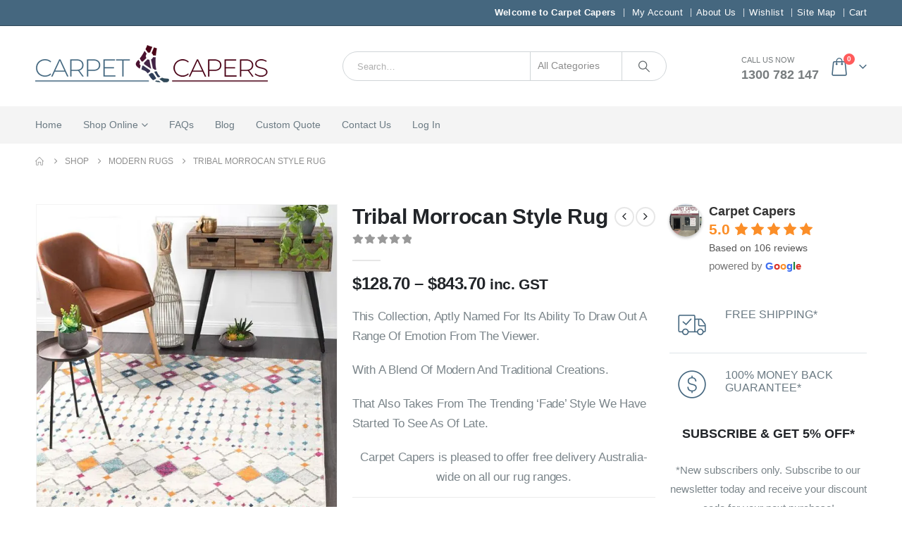

--- FILE ---
content_type: text/html; charset=UTF-8
request_url: https://www.carpetcapers.com.au/product/tribal-morrocan-style-rug/
body_size: 48091
content:
<!DOCTYPE html><html lang="en-AU"><head><script data-no-optimize="1">var litespeed_docref=sessionStorage.getItem("litespeed_docref");litespeed_docref&&(Object.defineProperty(document,"referrer",{get:function(){return litespeed_docref}}),sessionStorage.removeItem("litespeed_docref"));</script> <meta http-equiv="X-UA-Compatible" content="IE=edge" /><meta http-equiv="Content-Type" content="text/html; charset=UTF-8" /><meta name="viewport" content="width=device-width, initial-scale=1, minimum-scale=1" /><link rel="profile" href="https://gmpg.org/xfn/11" /><link rel="pingback" href="https://www.carpetcapers.com.au/xmlrpc.php" /><meta name='robots' content='index, follow, max-image-preview:large, max-snippet:-1, max-video-preview:-1' />
 <script id="google_gtagjs-js-consent-mode-data-layer" type="litespeed/javascript">window.dataLayer=window.dataLayer||[];function gtag(){dataLayer.push(arguments)}
gtag('consent','default',{"ad_personalization":"denied","ad_storage":"denied","ad_user_data":"denied","analytics_storage":"denied","functionality_storage":"denied","security_storage":"denied","personalization_storage":"denied","region":["AT","BE","BG","CH","CY","CZ","DE","DK","EE","ES","FI","FR","GB","GR","HR","HU","IE","IS","IT","LI","LT","LU","LV","MT","NL","NO","PL","PT","RO","SE","SI","SK"],"wait_for_update":500});window._googlesitekitConsentCategoryMap={"statistics":["analytics_storage"],"marketing":["ad_storage","ad_user_data","ad_personalization"],"functional":["functionality_storage","security_storage"],"preferences":["personalization_storage"]};window._googlesitekitConsents={"ad_personalization":"denied","ad_storage":"denied","ad_user_data":"denied","analytics_storage":"denied","functionality_storage":"denied","security_storage":"denied","personalization_storage":"denied","region":["AT","BE","BG","CH","CY","CZ","DE","DK","EE","ES","FI","FR","GB","GR","HR","HU","IE","IS","IT","LI","LT","LU","LV","MT","NL","NO","PL","PT","RO","SE","SI","SK"],"wait_for_update":500}</script> <title>Tribal Morrocan Style Rug | Carpet Capers | Traditional Creations</title><meta name="description" content="Tribal Morrocan Style Rug is a blend of modern and traditional creations. Effectively captures the latest Australian trends. Free Shipping Australia Wide" /><link rel="canonical" href="https://www.carpetcapers.com.au/product/tribal-morrocan-style-rug/" /><meta property="og:locale" content="en_US" /><meta property="og:type" content="product" /><meta property="og:title" content="Tribal Morrocan Style Rug" /><meta property="og:description" content="This Collection, Aptly Named For Its Ability To Draw Out A Range Of Emotion From The Viewer.  With A Blend Of Modern And Traditional Creations.  That Also Takes From The Trending &#039;Fade&#039; Style We Have Started To See As Of Late. Carpet Capers is pleased to offer free delivery Australia-wide on all our rug ranges." /><meta property="og:url" content="https://www.carpetcapers.com.au/product/tribal-morrocan-style-rug/" /><meta property="og:site_name" content="Carpet Capers" /><meta property="article:modified_time" content="2025-08-08T01:28:31+00:00" /><meta property="og:image" content="https://www.carpetcapers.com.au/wp-content/uploads/2019/09/Tribal-Morrocan-Style-Rug-rectangle.jpg" /><meta property="og:image:width" content="667" /><meta property="og:image:height" content="1000" /><meta property="og:image:type" content="image/jpeg" /><meta property="og:image" content="https://www.carpetcapers.com.au/wp-content/uploads/2019/09/MIR-356-MUL-RO_6.jpg" /><meta property="og:image:width" content="661" /><meta property="og:image:height" content="1000" /><meta property="og:image:type" content="image/jpeg" /><meta property="og:image" content="https://www.carpetcapers.com.au/wp-content/uploads/2019/09/MIR-356-MUL-RU_6.jpg" /><meta property="og:image:width" content="747" /><meta property="og:image:height" content="1000" /><meta property="og:image:type" content="image/jpeg" /><meta property="og:image" content="https://www.carpetcapers.com.au/wp-content/uploads/2019/09/MIR-356-MUL-RU_5.jpg" /><meta property="og:image:width" content="667" /><meta property="og:image:height" content="1000" /><meta property="og:image:type" content="image/jpeg" /><meta property="og:image" content="https://www.carpetcapers.com.au/wp-content/uploads/2019/09/MIR-356-MUL-RU_2.jpg" /><meta property="og:image:width" content="667" /><meta property="og:image:height" content="1000" /><meta property="og:image:type" content="image/jpeg" /><meta property="og:image" content="https://www.carpetcapers.com.au/wp-content/uploads/2019/09/MIR-356-MUL-RU_4.jpg" /><meta property="og:image:width" content="667" /><meta property="og:image:height" content="1000" /><meta property="og:image:type" content="image/jpeg" /><meta property="og:image" content="https://www.carpetcapers.com.au/wp-content/uploads/2019/09/MIR-356-MUL-RU_1.jpg" /><meta property="og:image:width" content="667" /><meta property="og:image:height" content="1000" /><meta property="og:image:type" content="image/jpeg" /><meta property="og:image" content="https://www.carpetcapers.com.au/wp-content/uploads/2019/09/Tribal-Morrocan-Style-Rug-RUNNER.jpg" /><meta property="og:image:width" content="690" /><meta property="og:image:height" content="1000" /><meta property="og:image:type" content="image/jpeg" /><meta property="og:image" content="https://www.carpetcapers.com.au/wp-content/uploads/2019/09/Tribal-Morrocan-Style-Rug-round.jpg" /><meta property="og:image:width" content="1000" /><meta property="og:image:height" content="1000" /><meta property="og:image:type" content="image/jpeg" /><meta property="og:image" content="https://www.carpetcapers.com.au/wp-content/uploads/2019/09/Tribal-Morrocan-Style-Rug-full.jpg" /><meta property="og:image:width" content="696" /><meta property="og:image:height" content="1000" /><meta property="og:image:type" content="image/jpeg" /><meta name="twitter:card" content="summary_large_image" /><meta name="twitter:site" content="@carpet_capers" /><meta name="twitter:label1" content="Availability" /><meta name="twitter:data1" content="In stock" /> <script type="application/ld+json" class="yoast-schema-graph">{"@context":"https://schema.org","@graph":[{"@type":["WebPage","ItemPage"],"@id":"https://www.carpetcapers.com.au/product/tribal-morrocan-style-rug/","url":"https://www.carpetcapers.com.au/product/tribal-morrocan-style-rug/","name":"Tribal Morrocan Style Rug | Carpet Capers | Traditional Creations","isPartOf":{"@id":"https://www.carpetcapers.com.au/#website"},"primaryImageOfPage":{"@id":"https://www.carpetcapers.com.au/product/tribal-morrocan-style-rug/#primaryimage"},"image":{"@id":"https://www.carpetcapers.com.au/product/tribal-morrocan-style-rug/#primaryimage"},"thumbnailUrl":"https://www.carpetcapers.com.au/wp-content/uploads/2019/09/Tribal-Morrocan-Style-Rug-rectangle.jpg","description":"Tribal Morrocan Style Rug is a blend of modern and traditional creations. Effectively captures the latest Australian trends. Free Shipping Australia Wide","breadcrumb":{"@id":"https://www.carpetcapers.com.au/product/tribal-morrocan-style-rug/#breadcrumb"},"inLanguage":"en-AU","potentialAction":{"@type":"BuyAction","target":"https://www.carpetcapers.com.au/product/tribal-morrocan-style-rug/"}},{"@type":"ImageObject","inLanguage":"en-AU","@id":"https://www.carpetcapers.com.au/product/tribal-morrocan-style-rug/#primaryimage","url":"https://www.carpetcapers.com.au/wp-content/uploads/2019/09/Tribal-Morrocan-Style-Rug-rectangle.jpg","contentUrl":"https://www.carpetcapers.com.au/wp-content/uploads/2019/09/Tribal-Morrocan-Style-Rug-rectangle.jpg","width":667,"height":1000,"caption":"Tribal Morrocan Style Rug rectangle"},{"@type":"BreadcrumbList","@id":"https://www.carpetcapers.com.au/product/tribal-morrocan-style-rug/#breadcrumb","itemListElement":[{"@type":"ListItem","position":1,"name":"Home","item":"https://www.carpetcapers.com.au/"},{"@type":"ListItem","position":2,"name":"shop","item":"https://www.carpetcapers.com.au/shop/"},{"@type":"ListItem","position":3,"name":"Modern Rugs","item":"https://www.carpetcapers.com.au/product-category/modern-rugs/"},{"@type":"ListItem","position":4,"name":"Tribal Morrocan Style Rug"}]},{"@type":"WebSite","@id":"https://www.carpetcapers.com.au/#website","url":"https://www.carpetcapers.com.au/","name":"Carpet Capers","description":"Quality Marine Carpet and Boat Floor Coverings","publisher":{"@id":"https://www.carpetcapers.com.au/#organization"},"potentialAction":[{"@type":"SearchAction","target":{"@type":"EntryPoint","urlTemplate":"https://www.carpetcapers.com.au/?s={search_term_string}"},"query-input":{"@type":"PropertyValueSpecification","valueRequired":true,"valueName":"search_term_string"}}],"inLanguage":"en-AU"},{"@type":["Organization","Place","HomeAndConstructionBusiness"],"@id":"https://www.carpetcapers.com.au/#organization","name":"Carpet Capers","url":"https://www.carpetcapers.com.au/","logo":{"@id":"https://www.carpetcapers.com.au/product/tribal-morrocan-style-rug/#local-main-organization-logo"},"image":{"@id":"https://www.carpetcapers.com.au/product/tribal-morrocan-style-rug/#local-main-organization-logo"},"sameAs":["https://www.facebook.com/CarpetCapers","https://x.com/carpet_capers","https://mastodon.social/@carpetcapers","https://carpetcapers.com.au","https://www.linkedin.com/in/justin-paulsen-0bb30682/","http://www.pinterest.com/carpetcapers","http://www.youtube.com/@justinmp3645"],"description":"Carpet Capers is a family owned and operated business, With the shop front located on the Gold Coast and suppling products to customers across Australia with its online website and providing a free delivery service for online customers. Specialising in the supply of quality marine carpets, red carpet runners, grass carpet mats, cork sheeting, rugs, Patio and school and kindy mats, Marine liners, rug underlays and vinyl planking and carpets for your house or business. All Carpet Capers products are made to the highest quality standards and thoroughly tested for reliability and durability. Husband and wife team Justin and Kylie each have more than 35 years of experience in the carpet and textiles industry, allowing them to source top quality, fit-for-purpose products from leading suppliers. Justin has worked as a qualified carpet/vinyl installer for many years and knows carpets inside out.","legalName":"Carpet Capers","foundingDate":"2011-05-11","numberOfEmployees":{"@type":"QuantitativeValue","minValue":"1","maxValue":"10"},"actionableFeedbackPolicy":"https://www.carpetcapers.com.au/reviews/","correctionsPolicy":"https://www.carpetcapers.com.au/refund_returns/","address":{"@id":"https://www.carpetcapers.com.au/product/tribal-morrocan-style-rug/#local-main-place-address"},"telephone":["0756791796","0413534288"],"contactPoint":{"@type":"ContactPoint","telephone":"1300782147","email":"info@carpetcapers.com.au"},"openingHoursSpecification":[{"@type":"OpeningHoursSpecification","dayOfWeek":["Monday","Tuesday","Wednesday","Thursday"],"opens":"08:30","closes":"16:30"},{"@type":"OpeningHoursSpecification","dayOfWeek":["Friday"],"opens":"08:30","closes":"16:00"},{"@type":"OpeningHoursSpecification","dayOfWeek":["Saturday"],"opens":"09:00","closes":"11:30"},{"@type":"OpeningHoursSpecification","dayOfWeek":["Sunday"],"opens":"00:00","closes":"00:00"}],"email":"info@carpetcapers.com.au","faxNumber":"Carpet Capers","areaServed":"Australia","vatID":"36714475424","globalLocationNumber":"9377779487389","priceRange":"$","currenciesAccepted":"AUD","paymentAccepted":"Eftpos Direct Debit, Pay Pal"},{"@type":"PostalAddress","@id":"https://www.carpetcapers.com.au/product/tribal-morrocan-style-rug/#local-main-place-address","streetAddress":"4/132 Brisbane road","addressLocality":"LABRADOR","postalCode":"4215","addressRegion":"Queensland","addressCountry":"AU"},{"@type":"ImageObject","inLanguage":"en-AU","@id":"https://www.carpetcapers.com.au/product/tribal-morrocan-style-rug/#local-main-organization-logo","url":"https://www.carpetcapers.com.au/wp-content/uploads/2024/04/Carpet-capers-logo-for-stories.jpg","contentUrl":"https://www.carpetcapers.com.au/wp-content/uploads/2024/04/Carpet-capers-logo-for-stories.jpg","width":115,"height":39,"caption":"Carpet Capers"}]}</script> <meta property="product:brand" content="Unitex International" /><meta property="og:availability" content="instock" /><meta property="product:availability" content="instock" /><meta property="product:retailer_item_id" content="6cf9fb35901a" /><meta property="product:condition" content="new" /><meta name="geo.placename" content="LABRADOR" /><meta name="geo.region" content="Australia" /><link rel='dns-prefetch' href='//www.googletagmanager.com' /><link rel='dns-prefetch' href='//assets.pinterest.com' /><link rel='dns-prefetch' href='//www.google.com' /><link rel='dns-prefetch' href='//static.zip.co' /><link rel="alternate" type="application/rss+xml" title="Carpet Capers &raquo; Stories Feed" href="https://www.carpetcapers.com.au/web-stories/feed/"><link rel="shortcut icon" href="//www.carpetcapers.com.au/wp-content/uploads/2019/09/favicon.ico" type="image/x-icon" /><link rel="apple-touch-icon" href="//www.carpetcapers.com.au/wp-content/uploads/2019/09/fav60.png" /><link rel="apple-touch-icon" sizes="120x120" href="//www.carpetcapers.com.au/wp-content/uploads/2019/09/fav120.png" /><link rel="apple-touch-icon" sizes="76x76" href="//www.carpetcapers.com.au/wp-content/uploads/2019/09/fav76.png" /><link rel="apple-touch-icon" sizes="152x152" href="//www.carpetcapers.com.au/wp-content/uploads/2019/09/fav152.png" /><link rel="preload" href="https://www.carpetcapers.com.au/wp-content/themes/porto/fonts/fontawesome_optimized/fa-solid-900.woff2" as="font" type="font/woff2" crossorigin fetchpriority="high"/><link rel="preload" href="https://www.carpetcapers.com.au/wp-content/themes/porto/fonts/fontawesome_optimized/fa-regular-400.woff2" as="font" type="font/woff2" crossorigin fetchpriority="high"/><link rel="preload" href="https://www.carpetcapers.com.au/wp-content/themes/porto/fonts/fontawesome_optimized/fa-brands-400.woff2" as="font" type="font/woff2" crossorigin fetchpriority="high"/><link rel="preload" href="https://www.carpetcapers.com.au/wp-content/themes/porto/fonts/Simple-Line-Icons/Simple-Line-Icons.woff2" as="font" type="font/woff2" crossorigin fetchpriority="high"/><style id="litespeed-ucss">@keyframes menuFadeInDown{0%{opacity:.8;transform:translateY(-10px)}to{opacity:1;transform:translateY(0)}}@keyframes arrowFadeInDown{0%{opacity:.8;transform:translateY(-10px) rotate(-45deg)}to{opacity:1;transform:translateY(0) rotate(-45deg)}}@keyframes menuFadeInLeft{0%{opacity:0;transform:translateX(-30px)}to{opacity:1;transform:translateX(0)}}button.pswp__button{box-shadow:none!important;background-image:url(/wp-content/plugins/woocommerce/assets/css/photoswipe/default-skin/default-skin.png)!important}button.pswp__button,button.pswp__button--arrow--left::before,button.pswp__button--arrow--right::before,button.pswp__button:hover{background-color:transparent!important}button.pswp__button--arrow--left,button.pswp__button--arrow--left:hover,button.pswp__button--arrow--right,button.pswp__button--arrow--right:hover{background-image:none!important}button.pswp__button--close:hover{background-position:0-44px}button.pswp__button--zoom:hover{background-position:-88px 0}.pswp{display:none;position:absolute;width:100%;height:100%;left:0;top:0;overflow:hidden;-ms-touch-action:none;touch-action:none;z-index:1500;-webkit-text-size-adjust:100%;-webkit-backface-visibility:hidden;outline:0}.pswp *{-webkit-box-sizing:border-box;box-sizing:border-box}.pswp__bg,.pswp__scroll-wrap{position:absolute;left:0;top:0;width:100%;height:100%}.pswp__bg{background:#000;opacity:0;-webkit-transform:translateZ(0);transform:translateZ(0);-webkit-backface-visibility:hidden}.pswp__scroll-wrap{overflow:hidden}.pswp__container{-ms-touch-action:none;touch-action:none;position:absolute;left:0;right:0;top:0;bottom:0;-webkit-user-select:none;-moz-user-select:none;-ms-user-select:none;user-select:none;-webkit-tap-highlight-color:transparent;-webkit-touch-callout:none}.pswp__bg{will-change:opacity;-webkit-transition:opacity 333ms cubic-bezier(.4,0,.22,1);transition:opacity 333ms cubic-bezier(.4,0,.22,1)}.pswp__container{-webkit-backface-visibility:hidden}.pswp__item{position:absolute;left:0;right:0;top:0;bottom:0;overflow:hidden}.pswp__button{position:relative;background:0 0;cursor:pointer;overflow:visible;-webkit-appearance:none;display:block;border:0;padding:0;margin:0;float:left;opacity:.75;-webkit-transition:opacity .2s;transition:opacity .2s;-webkit-box-shadow:none;box-shadow:none}.pswp__button:focus,.pswp__button:hover{opacity:1}.pswp__button:active{outline:0;opacity:.9}.pswp__button::-moz-focus-inner,button::-moz-focus-inner{padding:0;border:0}.pswp__button,.pswp__button--arrow--left:before,.pswp__button--arrow--right:before{background:url(/wp-content/plugins/woocommerce/assets/css/photoswipe/default-skin/default-skin.png)0 0 no-repeat;background-size:264px 88px;width:44px;height:44px}.pswp__button--arrow--left:before,.pswp__button--arrow--right:before{content:"";top:35px;background-color:rgba(0,0,0,.3);height:30px;width:32px;position:absolute}.pswp__button--close{background-position:0-44px}.pswp__button--share{background-position:-44px -44px}.pswp__button--fs{display:none}.pswp__button--zoom{display:none;background-position:-88px 0}.pswp__button--arrow--left,.pswp__button--arrow--right{background:0 0;top:50%;margin-top:-50px;width:70px;height:100px;position:absolute}.pswp__button--arrow--left{left:0}.pswp__button--arrow--right{right:0}.pswp__button--arrow--left:before{left:6px;background-position:-138px -44px}.pswp__button--arrow--right:before{right:6px;background-position:-94px -44px}.pswp__counter,.pswp__share-modal{-webkit-user-select:none;-moz-user-select:none;-ms-user-select:none;user-select:none}.pswp__share-modal{display:block;background:rgba(0,0,0,.5);width:100%;height:100%;top:0;left:0;padding:10px;position:absolute;z-index:1600;opacity:0;-webkit-transition:opacity .25s ease-out;transition:opacity .25s ease-out;-webkit-backface-visibility:hidden;will-change:opacity}#footer .widget.contact-info i,.pswp__share-modal--hidden{display:none}.pswp__share-tooltip{z-index:1620;position:absolute;background:#fff;top:56px;border-radius:2px;display:block;width:auto;right:44px;-webkit-box-shadow:0 2px 5px rgba(0,0,0,.25);box-shadow:0 2px 5px rgba(0,0,0,.25);-webkit-transform:translateY(6px);-ms-transform:translateY(6px);transform:translateY(6px);-webkit-transition:-webkit-transform .25s;transition:transform .25s;-webkit-backface-visibility:hidden;will-change:transform}.pswp__counter{position:relative;left:0;top:0;height:44px;font-size:13px;line-height:44px;color:#fff;opacity:.75;padding:0 10px;margin-inline-end:auto}.pswp__caption{position:absolute;left:0;bottom:0;width:100%;min-height:44px}.pswp__caption__center{text-align:left;max-width:420px;margin:0 auto;font-size:13px;padding:10px;line-height:20px;color:#ccc}.pswp__preloader{width:44px;height:44px;position:absolute;top:0;left:50%;margin-left:-22px;opacity:0;-webkit-transition:opacity .25s ease-out;transition:opacity .25s ease-out;will-change:opacity;direction:ltr}.pswp__preloader__icn{width:20px;height:20px;margin:12px}@media screen and (max-width:1024px){.pswp__preloader{position:relative;left:auto;top:auto;margin:0;float:right}}.pswp__ui{-webkit-font-smoothing:auto;visibility:visible;opacity:1;z-index:1550}.pswp__top-bar{position:absolute;left:0;top:0;height:44px;width:100%;display:flex;justify-content:flex-end}.pswp__caption,.pswp__top-bar{-webkit-backface-visibility:hidden;will-change:opacity;-webkit-transition:opacity 333ms cubic-bezier(.4,0,.22,1);transition:opacity 333ms cubic-bezier(.4,0,.22,1);background-color:rgba(0,0,0,.5)}.pswp__ui--hidden .pswp__button--arrow--left,.pswp__ui--hidden .pswp__button--arrow--right,.pswp__ui--hidden .pswp__caption,.pswp__ui--hidden .pswp__top-bar{opacity:.001}.pwb-clearfix:after{content:"";display:table;clear:both}.pwb-single-product-brands{padding-top:1em;display:flex;gap:.1em}#header .header-contact{border-right-color:#eee}#header .header-contact span{margin-top:-2px!important;display:inline-block;font-size:11px;font-weight:300;text-align:left;letter-spacing:0}#header .header-contact span b{font-size:18px;font-weight:700;display:block;line-height:15px;letter-spacing:0}#main-menu .mega-menu>li.menu-item{margin-right:30px!important}#header .header-top .mega-menu>li.menu-item>a{font-weight:100}.widget .product_list_widget li{min-height:100px;padding:5px 0!important}#header .header-top .mega-menu{font-size:13px!important}.slider-title,.widget .widget-title{font-size:18px!important;margin-bottom:20px!important}ul.products li.product-col .product-image .inner:before{content:"";position:absolute;left:0;top:0;width:100%;height:100%;background:rgb(0 0 0/.1);z-index:2;opacity:0;transition:opacity .2s ease}.follow-us .share-links a:hover,ul.products li.product-col:hover .product-image .inner:before{opacity:1}.widget ul.product_list_widget li .product-details a,ul.product_list_widget li .product-details a{color:#5b5b5f;font-weight:400}ul.products li.product-col .add-links{width:100%}ul.products li.product-col .add-links .button{margin-left:41px}ul.products li.product-col .add-links .quickview{opacity:.85;visibility:visible}#footer .widget-title{font-size:16px;font-weight:700}#footer .footer-main>.container:after{content:"";position:absolute;left:10px;bottom:0;width:calc(100% - 20px);border-bottom:1px solid #3d3d38}#footer .follow-us .share-links a{box-shadow:none;font-size:15px;width:37px;height:37px}#footer .widget{margin-bottom:20px}#footer .widget+.widget,.tab-content table{margin-top:20px}.widget.contact-info .contact-info-block .contact-details strong{line-height:1em}.widget.contact-info li:last-child span{display:none!important}#mc4wp-form-1 input[type=email]{width:70%}.sidebar-newsletter #mc4wp-form-1 input{width:100%;margin-bottom:10px}.sidebar-newsletter .mc4wp-form-fields{text-align:center}.payment-providers{border-top:1px solid #ebebeb;list-style:none;padding:0;margin:0 0-30px}.payment-providers li{padding:20px 0;margin:0;border-bottom:1px solid #ebebeb}.payment-providers li.afterpay{background:url(/wp-content/themes/carpet-capers/images/logo-afterpay.png.webp)no-repeat center left;background-size:126px 26px;line-height:26px;padding-left:146px}.payment-providers li.zippay{background:url(/wp-content/themes/carpet-capers/images/logo-zippay.png.webp)no-repeat center left;background-size:61px 23px;line-height:23px;padding-left:81px;border-bottom:0}.woocommerce-tabs .resp-tabs-list li .fab{margin-right:5px}.woocommerce-tabs .resp-tabs-list li:nth-child(3){background:#45677f!important;color:#fff!important;padding:7px 20px!important;border-radius:5px 5px 0 0}.woocommerce-tabs .resp-tabs-list li:nth-child(3):hover{background:#f91028!important}*,::after,::before,ul{box-sizing:border-box}:root{--wp--preset--font-size--normal:16px;--wp--preset--font-size--huge:42px}.screen-reader-text{border:0;clip:rect(1px,1px,1px,1px);clip-path:inset(50%);height:1px;margin:-1px;overflow:hidden;padding:0;position:absolute;width:1px;word-wrap:normal!important}.screen-reader-text:focus{background-color:#ddd;clip:auto!important;clip-path:none;color:#444;display:block;font-size:1em;height:auto;left:5px;line-height:normal;padding:15px 23px 14px;text-decoration:none;top:5px;width:auto;z-index:100000}.container{--porto-container-width:1200px}:root{--porto-grid-gutter-width:20px;--porto-color-dark:#1d2127;--porto-primary-color:#45677f;--porto-primary-color-inverse:#ffffff;--porto-secondary-color:#e36159;--porto-secondary-color-inverse:#ffffff;--porto-tertiary-color:#2baab1;--porto-tertiary-color-inverse:#ffffff;--porto-quaternary-color:#383f48;--porto-quaternary-color-inverse:#ffffff;--porto-dark-color:#2e353e;--porto-dark-color-inverse:#ffffff;--porto-light-color:#ffffff;--porto-light-color-inverse:#777777;--porto-body-ff:"Montserrat";--porto-body-fw:300;--porto-body-fs:15px;--porto-body-lh:27px;--porto-body-ls:0;--porto-body-color:#7b858a;--porto-body-color-light-5:#899296;--porto-alt-ff:"Shadows Into Light";--porto-alt-fw:400;--porto-menu-text-transform:capitalize;--porto-add-to-cart-ff:"Oswald";--porto-column-spacing:10px;--porto-res-spacing:10px;--porto-fluid-spacing:20px;--porto-container-spacing:10px;--porto-primary-dark-5:#3d5a6f;--porto-primary-dark-10:#344d5e;--porto-primary-dark-15:#2b3f4e;--porto-primary-dark-20:#22323d;--porto-primary-light-5:#4e7590;--porto-primary-light-7:#527a97;--porto-primary-light-10:#5782a1;--porto-primary-inverse-dark-10:#e6e6e6;--porto-secondary-dark-5:#e04d44;--porto-secondary-dark-10:#dc382e;--porto-secondary-dark-15:#cd2d23;--porto-secondary-dark-20:#b8281f;--porto-secondary-light-5:#e7766f;--porto-secondary-light-7:#e97f78;--porto-secondary-light-10:#eb8b85;--porto-secondary-inverse-dark-10:#e6e6e6;--porto-tertiary-dark-5:#27979d;--porto-tertiary-dark-10:#228388;--porto-tertiary-dark-15:#1d6f74;--porto-tertiary-dark-20:#185c5f;--porto-tertiary-light-5:#30bec6;--porto-tertiary-light-7:#33c6ce;--porto-tertiary-light-10:#3fc9d1;--porto-tertiary-inverse-dark-10:#e6e6e6;--porto-quaternary-dark-5:#2d333a;--porto-quaternary-dark-10:#22262c;--porto-quaternary-dark-15:#171a1d;--porto-quaternary-dark-20:#0c0d0f;--porto-quaternary-light-5:#444c57;--porto-quaternary-light-7:#48515d;--porto-quaternary-light-10:#4f5965;--porto-quaternary-inverse-dark-10:#e6e6e6;--porto-dark-dark-5:#242930;--porto-dark-dark-10:#191c21;--porto-dark-dark-15:#0e1013;--porto-dark-dark-20:#030304;--porto-dark-light-5:#39424d;--porto-dark-light-7:#3e4753;--porto-dark-light-10:#444f5c;--porto-dark-inverse-dark-10:#e6e6e6;--porto-light-dark-5:#f3f3f3;--porto-light-dark-10:#e6e6e6;--porto-light-dark-15:#d9d9d9;--porto-light-dark-20:#cccccc;--porto-light-light-5:#ffffff;--porto-light-light-7:#ffffff;--porto-light-light-10:#ffffff;--porto-light-inverse-dark-10:#5e5e5e;--porto-bgc:#fff;--porto-body-bg:#fff;--porto-color-price:#444;--porto-widget-bgc:#fbfbfb;--porto-title-bgc:#f5f5f5;--porto-widget-bc:#ddd;--porto-input-bc:rgba(0,0,0,0.08);--porto-slide-bgc:#e7e7e7;--porto-heading-color:#222529;--porto-heading-light-8:#353a40;--porto-normal-bg:#fff;--porto-gray-bg:#dfdfdf;--porto-gray-1:#f4f4f4;--porto-gray-2:#e7e7e7;--porto-gray-3:#f4f4f4;--porto-gray-4:#ccc;--porto-gray-5:#e7e7e7;--porto-gray-6:#999;--porto-gray-7:#f4f4f4;--porto-gray-8:#f1f1f1;--porto-light-1:#fff;--porto-light-2:#fff;--porto-normal-bc:rgba(0,0,0,.06);--porto-label-bg1:rgba(255,255,255,.9)}h1{--porto-h1-ff:"Montserrat";--porto-h1-fw:300;--porto-h1-fs:36px;--porto-h1-lh:44px;--porto-h1-ls:normal;--porto-h1-color:#1d2127}h2{--porto-h2-ff:"Montserrat";--porto-h2-fw:300;--porto-h2-fs:30px;--porto-h2-lh:40px;--porto-h2-ls:normal;--porto-h2-color:#1d2127}h3{--porto-h3-ff:"Montserrat";--porto-h3-fw:700;--porto-h3-fs:14px;--porto-h3-lh:32px;--porto-h3-ls:normal;--porto-h3-color:#121214}h4{--porto-h4-ff:"Montserrat";--porto-h4-fw:700;--porto-h4-fs:16px;--porto-h4-lh:19px;--porto-h4-ls:normal;--porto-h4-color:#121214}h5{--porto-h5-ff:"Montserrat";--porto-h5-fw:300;--porto-h5-fs:14px;--porto-h5-lh:18px;--porto-h5-ls:normal;--porto-h5-color:#1d2127}#header .searchform{--porto-searchform-border-color:#d0d5d8;--porto-searchform-text-color:#8d8d8d}#header{--porto-minicart-icon-color:#45677f;--porto-header-link-color-regular:#787d7f;--porto-header-link-color-hover:#45677f;--porto-header-top-link-fw:600}.sub-menu,li.menu-item{--porto-mainmenu-popup-text-color-regular:#696969;--porto-mainmenu-popup-text-color-hover:#696969}li.menu-item{--porto-mainmenu-popup-text-hbg-color:#f4f4f4;--porto-submenu-item-bbw:0;--porto-submenu-item-lrp:15px}ul.products{--porto-shop-add-links-color:#333333;--porto-shop-add-links-bg-color:#ffffff;--porto-shop-add-links-border-color:#dddddd}.onhot{--porto-hot-color:#62b959;--porto-hot-color-inverse:#ffffff}@media (max-width:575px){:root{--porto-mobile-fs-scale:0.9333;--porto-body-fs:14px;--porto-body-lh:20px}h1{--porto-h1-fs:33.6px;--porto-h1-lh:32.5926px}h2{--porto-h2-fs:28px;--porto-h2-lh:29.6296px}h3{--porto-h3-fs:13.0667px;--porto-h3-lh:23.7037px}h4{--porto-h4-fs:14.9333px;--porto-h4-lh:14.0741px}h5{--porto-h5-fs:13.0667px;--porto-h5-lh:13.3333px}}#header .logo{--porto-logo-mw:200px;--porto-sticky-logo-mw:250px}@media (min-width:992px) and (max-width:1219px){.container{--porto-container-width:960px}}@media (min-width:1220px){#header .logo{--porto-logo-mw:330px}}@media (max-width:991px){:root{--porto-res-spacing:20px}#header .logo{--porto-logo-mw:300px}}@media (max-width:767px){#header .logo{--porto-logo-mw:150px}}.container:after,.container:before,.row:after,.row:before{display:table}.nav:after,.nav:before,.vc_row:after,.vc_row:before{content:" ";display:table}.container:after,.nav:after,.row:after,.vc_row:after{clear:both}.owl-carousel .img-thumbnail img,.vc_column_container{width:100%}.vc_row{margin-left:-15px;margin-right:-15px}@font-face{font-display:swap;font-family:"vcpb-plugin-icons";src:url(/wp-content/themes/porto/less/js_composer/fonts/vc_icons_v3/fonts/vcpb-plugin-icons.eot?vk8f9n);src:url(/wp-content/themes/porto/less/js_composer/fonts/vc_icons_v3/fonts/vcpb-plugin-icons.eot?vk8f9n#iefix)format("embedded-opentype"),url(/wp-content/themes/porto/less/js_composer/fonts/vc_icons_v3/fonts/vcpb-plugin-icons.ttf?vk8f9n)format("truetype"),url(/wp-content/themes/porto/less/js_composer/fonts/vc_icons_v3/fonts/vcpb-plugin-icons.woff?vk8f9n)format("woff"),url(/wp-content/themes/porto/less/js_composer/fonts/vc_icons_v3/fonts/vcpb-plugin-icons.svg?vk8f9n#vcpb-plugin-icons)format("svg");font-weight:400;font-style:normal;font-display:block}.wpb_text_column :last-child,.wpb_text_column p:last-child{margin-bottom:0}.wpb_content_element{margin-bottom:35px}.vc_column-inner::after,.vc_column-inner::before{content:" ";display:table}.vc_column-inner::after{clear:both}.vc_column_container{padding-left:0;padding-right:0}.vc_column_container>.vc_column-inner{box-sizing:border-box;width:100%}.vc_row-has-fill+.vc_row>.vc_column_container>.vc_column-inner,.vc_row-has-fill>.vc_column_container>.vc_column-inner{padding-top:35px}.vc_separator .vc_icon_element:not(.vc_icon_element-have-style)+h4{padding-left:0}@font-face{font-display:swap;font-family:"vc_grid_v1";src:url(/wp-content/uploads/fonts/vc_grid/vc_grid_v1.eot?-9hbgac);src:url(/wp-content/uploads/fonts/vc_grid/vc_grid_v1.eot?#iefix-9hbgac)format("embedded-opentype"),url(/wp-content/uploads/fonts/vc_grid/vc_grid_v1.woff?-9hbgac)format("woff"),url(/wp-content/uploads/fonts/vc_grid/vc_grid_v1.ttf?-9hbgac)format("truetype"),url(/wp-content/uploads/fonts/vc_grid/vc_grid_v1.svg?-9hbgac#vc_grid_v1)format("svg");font-weight:400;font-style:normal}.col-lg-12,.col-lg-3,.col-lg-9,.col-md-12,.col-md-3,.col-md-6{width:100%;flex:0 0 auto}:root{--bs-blue:#0d6efd;--bs-indigo:#6610f2;--bs-purple:#6f42c1;--bs-pink:#d63384;--bs-red:#dc3545;--bs-orange:#fd7e14;--bs-yellow:#ffc107;--bs-green:#198754;--bs-teal:#20c997;--bs-cyan:#0dcaf0;--bs-white:#fff;--bs-gray:#6c757d;--bs-gray-dark:#343a40;--bs-primary:#45677f;--bs-secondary:#e36159;--bs-success:#47a447;--bs-info:#5bc0de;--bs-warning:#ed9c28;--bs-danger:#d2322d;--bs-light:#f8f9fa;--bs-dark:#1d2127;--bs-font-sans-serif:system-ui, -apple-system, "Segoe UI", Roboto, "Helvetica Neue", Arial, "Noto Sans", "Liberation Sans", sans-serif, "Apple Color Emoji", "Segoe UI Emoji", "Segoe UI Symbol", "Noto Color Emoji";--bs-font-monospace:SFMono-Regular, Menlo, Monaco, Consolas, "Liberation Mono", "Courier New", monospace;--bs-gradient:linear-gradient(180deg, rgba(255, 255, 255, 0.15), rgba(255, 255, 255, 0))}@media (prefers-reduced-motion:no-preference){:root{scroll-behavior:smooth}}body{margin:0;font-family:Montserrat,sans-serif;font-size:.9375rem;font-weight:300;line-height:1.8;-webkit-text-size-adjust:100%;-webkit-tap-highlight-color:#fff0;font:var(--porto-body-fst,normal)300 var(--porto-body-fs,14px)/var(--porto-body-lh,24px)"Montserrat",sans-serif;letter-spacing:var(--porto-body-ls,0);color:#7b858a;background-color:#fff}hr{color:inherit;background-color:currentColor;opacity:1;border:0;height:1px;margin:1.375rem 0;background:rgb(0 0 0/.08)}hr:not([size]){height:1px}h1,h2,h3{margin-top:0}h1,h2,h3,h4,h5{margin-bottom:.5rem;font-weight:500;line-height:1.2}h1{font-size:calc(1.359375rem + 1.3125vw)}@media (min-width:1200px){h1{font-size:2.34375rem}}h2{font-size:calc(1.3125rem + .75vw)}@media (min-width:1200px){h2{font-size:1.875rem}}h3{font-size:calc(1.2890625rem + .46875vw)}@media (min-width:1200px){h3{font-size:1.640625rem}}h4{font-size:calc(1.265625rem + .1875vw)}@media (min-width:1200px){h4{font-size:1.40625rem}}h5{font-size:1.171875rem;font:var(--porto-h5-fst,normal)300 var(--porto-h5-fs,1em)/var(--porto-h5-lh,18px)"Montserrat",sans-serif;color:#1d2127;letter-spacing:var(--porto-h5-ls,-.05em);margin:0 0 14px}p,ul{margin-top:0}p{margin:0 0 1.25rem}ul{padding-left:2rem;margin-bottom:1rem}ul ul{margin-bottom:0}b,strong{font-weight:700}small{font-size:.875em}a{color:#45677f;text-decoration:none}a:hover{color:#4e7590}img,svg{vertical-align:middle}table{caption-side:bottom;border-collapse:collapse;width:100%}th{text-align:inherit;text-align:-webkit-match-parent}tbody,td,th,tr{border-color:inherit;border-style:solid;border-width:0}label{display:inline-block}button{border-radius:0}button:focus:not(:focus-visible){outline:0}button,input,select{margin:0;font-family:inherit;font-size:inherit}button,input{line-height:inherit}select{word-wrap:normal}button,select{text-transform:none}[role=button]{cursor:pointer}select:disabled{opacity:1}[type=button],[type=submit],button{-webkit-appearance:button}[type=button]:not(:disabled),[type=submit]:not(:disabled),button:not(:disabled){cursor:pointer}::-moz-focus-inner{padding:0;border-style:none}::-webkit-datetime-edit-day-field,::-webkit-datetime-edit-fields-wrapper,::-webkit-datetime-edit-hour-field,::-webkit-datetime-edit-minute,::-webkit-datetime-edit-month-field,::-webkit-datetime-edit-text,::-webkit-datetime-edit-year-field{padding:0}::-webkit-inner-spin-button{height:auto}::-webkit-search-decoration{-webkit-appearance:none}::-webkit-color-swatch-wrapper{padding:0}::file-selector-button{font:inherit}::-webkit-file-upload-button{font:inherit;-webkit-appearance:button}iframe{border:0;max-width:100%;vertical-align:middle}.img-thumbnail{padding:0;background-color:#fff;border:0 solid #fff0;border-radius:0;max-width:100%;height:auto}.container{width:100%;padding-right:var(--bs-gutter-x,10px);padding-left:var(--bs-gutter-x,10px);margin-right:auto;margin-left:auto}@media (min-width:576px){.container{max-width:540px;--porto-flick-carousel-width:540px}}@media (min-width:768px){.container{max-width:720px;--porto-flick-carousel-width:720px}}@media (min-width:992px){.container{max-width:960px;--porto-flick-carousel-width:960px}}@media (min-width:1220px){.container{max-width:1200px;--porto-flick-carousel-width:1200px}}@media (min-width:1400px){.container{max-width:1200px;--porto-flick-carousel-width:1200px}}.row{--bs-gutter-x:20px;--bs-gutter-y:0;display:flex;flex-wrap:wrap;margin-top:calc(var(--bs-gutter-y)*-1);margin-right:calc(var(--bs-gutter-x)/-2);margin-left:calc(var(--bs-gutter-x)/-2)}.row>*{flex-shrink:0;max-width:100%;padding-right:calc(var(--bs-gutter-x)/2);padding-left:calc(var(--bs-gutter-x)/2);margin-top:var(--bs-gutter-y)}@media (min-width:768px){.col-md-3{width:25%}.col-md-6{width:50%}.col-md-12{width:100%}}@media (min-width:992px){.col-lg-3{width:25%}.col-lg-9{width:75%}.col-lg-12{width:100%}}.table{--bs-table-bg:transparent;--bs-table-accent-bg:transparent;--bs-table-striped-color:#777;--bs-table-striped-bg:#f9f9f9;--bs-table-active-color:#777;--bs-table-active-bg:#f5f5f5;--bs-table-hover-color:#777;--bs-table-hover-bg:#f5f5f5;width:100%;margin-bottom:1rem;color:#777;vertical-align:top;border-color:#ddd}.table>:not(caption)>*>*{padding:.5rem;background-color:var(--bs-table-bg);border-bottom-width:1px;box-shadow:inset 0 0 0 9999px var(--bs-table-accent-bg)}.table>tbody{vertical-align:inherit}.table-striped>tbody>tr:nth-of-type(odd){--bs-table-accent-bg:var(--bs-table-striped-bg);color:var(--bs-table-striped-color)}.btn{display:inline-block;font-weight:400;text-align:center;vertical-align:middle;user-select:none;background-color:#fff0;border:1px solid #fff0;border-radius:0}.btn,.btn:hover{color:#777}.btn:focus{outline:0;box-shadow:0 0 0 .25rem rgb(69 103 127/.25)}.btn:disabled{pointer-events:none;opacity:.65}.nav{display:flex;flex-wrap:wrap;padding-left:0;margin-bottom:0;list-style:none}.nav-tabs{border-bottom:1px solid #e7e7e7}.nav-fill .nav-item{flex:1 1 auto;text-align:center}.breadcrumb{display:flex;flex-wrap:wrap;padding:0;margin-bottom:1rem;list-style:none}.vc_column_container{position:relative}.clearfix::after{display:block;clear:both;content:""}.d-none{display:none!important}.mb-0{margin-bottom:0!important}.mb-1{margin-bottom:.25rem!important}.text-uppercase{text-transform:uppercase!important}.container{padding-left:10px;padding-right:10px}.fab,.far,.fas{-moz-osx-font-smoothing:grayscale;-webkit-font-smoothing:antialiased;display:var(--fa-display,inline-block);font-style:normal;font-variant:normal;line-height:1;text-rendering:auto}.far,.fas{font-family:"Font Awesome 6 Free"}.fab{font-family:"Font Awesome 6 Brands"}.fa-bars:before{content:""}.fa-clock:before{content:""}.fa-dot-circle:before{content:""}.fa-youtube:before{content:""}.fa-whatsapp:before{content:""}:host,:root{--fa-style-family-brands:"Font Awesome 6 Brands";--fa-font-brands:normal 400 1em/1 "Font Awesome 6 Brands"}@font-face{font-display:swap;font-family:"Font Awesome 6 Brands";font-style:normal;font-weight:400;font-display:block;src:url(https://www.carpetcapers.com.au/wp-content/themes/porto/fonts/fontawesome_optimized/fa-brands-400.woff2)format("woff2"),url(https://www.carpetcapers.com.au/wp-content/themes/porto/fonts/fontawesome_optimized/fa-brands-400.ttf)format("truetype")}.fab{font-weight:400}:host,:root{--fa-font-regular:normal 400 1em/1 "Font Awesome 6 Free"}@font-face{font-display:swap;font-family:"Font Awesome 6 Free";font-style:normal;font-weight:400;font-display:block;src:url(https://www.carpetcapers.com.au/wp-content/themes/porto/fonts/fontawesome_optimized/fa-regular-400.woff2)format("woff2"),url(https://www.carpetcapers.com.au/wp-content/themes/porto/fonts/fontawesome_optimized/fa-regular-400.ttf)format("truetype")}.far{font-weight:400}:host,:root{--fa-style-family-classic:"Font Awesome 6 Free";--fa-font-solid:normal 900 1em/1 "Font Awesome 6 Free"}@font-face{font-display:swap;font-family:"Font Awesome 6 Free";font-style:normal;font-weight:900;font-display:block;src:url(https://www.carpetcapers.com.au/wp-content/themes/porto/fonts/fontawesome_optimized/fa-solid-900.woff2)format("woff2"),url(https://www.carpetcapers.com.au/wp-content/themes/porto/fonts/fontawesome_optimized/fa-solid-900.ttf)format("truetype")}.fas{font-weight:900}.owl-carousel{display:none;width:100%;-webkit-tap-highlight-color:#fff0;position:relative;z-index:1}@font-face{font-display:swap;font-family:"Simple-Line-Icons";font-weight:400;font-display:swap;src:url(https://www.carpetcapers.com.au/wp-content/themes/porto/fonts/Simple-Line-Icons/Simple-Line-Icons.eot);src:url(https://www.carpetcapers.com.au/wp-content/themes/porto/fonts/Simple-Line-Icons/Simple-Line-Icons.eot?#iefix)format("embedded-opentype"),url(https://www.carpetcapers.com.au/wp-content/themes/porto/fonts/Simple-Line-Icons/Simple-Line-Icons.ttf)format("truetype"),url(https://www.carpetcapers.com.au/wp-content/themes/porto/fonts/Simple-Line-Icons/Simple-Line-Icons.woff)format("woff"),url(https://www.carpetcapers.com.au/wp-content/themes/porto/fonts/Simple-Line-Icons/Simple-Line-Icons.svg#Simple-Line-Icons)format("svg");font-style:normal}@font-face{font-display:swap;font-family:"porto";src:url(https://www.carpetcapers.com.au/wp-content/themes/porto/fonts/porto-font/porto.eot);src:url(https://www.carpetcapers.com.au/wp-content/themes/porto/fonts/porto-font/porto.eot?#iefix)format("embedded-opentype"),url(https://www.carpetcapers.com.au/wp-content/themes/porto/fonts/porto-font/porto.woff2)format("woff2"),url(https://www.carpetcapers.com.au/wp-content/themes/porto/fonts/porto-font/porto.woff)format("woff"),url(https://www.carpetcapers.com.au/wp-content/themes/porto/fonts/porto-font/porto.ttf)format("truetype"),url(https://www.carpetcapers.com.au/wp-content/themes/porto/fonts/porto-font/porto.svg#porto)format("svg");font-weight:400;font-style:normal;font-display:swap}[class*=" porto-icon-"]:before,[class^=porto-icon-]:before{font-family:"porto";font-style:normal;font-weight:400;speak:none;display:inline-block;text-decoration:inherit;width:1em;margin-right:.1em;text-align:center;font-variant:normal;text-transform:none;line-height:1em;margin-left:.1em;-webkit-font-smoothing:antialiased;-moz-osx-font-smoothing:grayscale}.porto-icon-plus:before{content:""}.porto-icon-us-dollar:before{content:""}.porto-icon-shipped:before{content:""}.porto-icon-bag-2:before{content:""}.porto-icon-magnifier:before{content:""}@media (prefers-reduced-motion:no-preference){:root{scroll-behavior:auto}}html{direction:ltr;overflow-x:hidden;box-shadow:none!important;font-size:calc(16px*var(--porto-mobile-fs-scale, 1))}a:active,a:focus{color:#3d5a6f}.pull-right{float:right}.row:after,.row:before{content:none}[data-plugin-sticky]{position:relative;z-index:8;will-change:position,top,bottom,left;padding-bottom:1px}input{max-width:100%}h1,h2{color:#1d2127;margin-bottom:32px}h1{font:var(--porto-h1-fst,normal)300 var(--porto-h1-fs,2.6em)/var(--porto-h1-lh,44px)"Montserrat",sans-serif;letter-spacing:var(--porto-h1-ls,-.05em)}h2{font:var(--porto-h2-fst,normal)300 var(--porto-h2-fs,2.2em)/var(--porto-h2-lh,40px)"Montserrat",sans-serif;letter-spacing:var(--porto-h2-ls,-.05em)}h3,h4{color:#121214}h3{font:var(--porto-h3-fst,normal)700 var(--porto-h3-fs,1.8em)/var(--porto-h3-lh,32px)"Montserrat",sans-serif;letter-spacing:var(--porto-h3-ls,-.05em);margin-bottom:20px}h4{font:var(--porto-h4-fst,normal)700 var(--porto-h4-fs,1.4em)/var(--porto-h4-lh,27px)"Montserrat",sans-serif;letter-spacing:var(--porto-h4-ls,-.05em);margin:0 0 14px}@media (max-width:575px){h2{line-height:40px}}.page-title{margin-top:0}input::-webkit-inner-spin-button,input::-webkit-outer-spin-button{-webkit-appearance:none}input[type=email],input[type=number],input[type=text]{-webkit-appearance:none}input[type=email],input[type=number],input[type=text],select{border:1px solid;outline:0;box-shadow:none;text-align:left;line-height:1.42857;padding:8px 12px;font-size:.85rem;vertical-align:middle;height:auto}select{-webkit-appearance:none;-ms-appearance:none;-moz-appearance:none;background:#fff url(https://www.carpetcapers.com.au/wp-content/themes/porto/images/select-bg.svg)96% 49%/26px 60px no-repeat;text-indent:.01em;border-radius:0;padding:8px 25px 8px 12px}@media (-ms-high-contrast:none),screen and (-ms-high-contrast:active){select::-ms-expand{display:none}select:focus::-ms-value{background:#fff0;color:currentColor}}select:focus{box-shadow:0 1px 1px rgb(0 0 0/.075) inset}[type=submit]{border:1px solid #45677f;padding:8px 10px;line-height:1.42857}img{max-width:100%;height:auto;-webkit-user-select:none;-ms-user-select:none;user-select:none;-webkit-user-drag:none;-moz-user-drag:none}.img-thumbnail{position:relative}.img-thumbnail .inner{display:block;overflow:hidden;position:relative;backface-visibility:hidden;-webkit-transform:translate3d(0,0,0);transform:translate3d(0,0,0)}.btn{margin:0;padding:.533rem .933rem;font-size:.8rem;line-height:1.42857}.btn,.button,input[type=submit]{transition:color .15s,background-color .15s,border-color .15s,box-shadow .15s,transform .2s;cursor:pointer}button{border:1px solid #ccc}.button{display:inline-block;text-align:center;font-weight:400;vertical-align:middle;touch-action:manipulation;padding:8px 12px;white-space:nowrap;line-height:1.5;-webkit-user-select:none;-ms-user-select:none;user-select:none}.button:disabled{cursor:default}.button:hover{text-decoration:none}.button,[type=submit]{background-color:#45677f;border-color:#45677f;color:#fff}.button:active,.button:focus,.button:hover,[type=submit]:active,[type=submit]:focus,[type=submit]:hover{background-color:#3d5a6f;border-color:#3d5a6f;color:#fff}.btn i{display:inline-block;transition:transform .25s linear;line-height:1}.label{display:inline;padding:.2em .6em .3em;font-size:75%;font-weight:700;line-height:1;color:#fff;text-align:center;white-space:nowrap;vertical-align:baseline;border-radius:3px}.tab-pane>:last-child{margin-bottom:0}li{line-height:var(--porto-body-lh)}.list li{margin-bottom:13px}.list.list-icons{list-style:none;padding-left:0;padding-right:0}.list.list-icons li{position:relative;padding-left:25px}.list.list-icons li i{position:absolute;left:0;top:5px;color:#45677f;border-color:#45677f}.has-ccols:not(.owl-loaded),.products-slider.owl-carousel:not(.owl-loaded){display:flex;width:auto}.has-ccols{flex-wrap:wrap}.has-ccols.owl-carousel:not(.owl-loaded),.products-slider.owl-carousel:not(.owl-loaded){flex-wrap:nowrap;overflow:hidden}.has-ccols>*{max-width:100%;flex:0 0 auto;width:var(--porto-cw,100%)}.owl-carousel.has-ccols:not(.owl-loaded)>*{position:relative}.ccols-1{--porto-cw:100%}.ccols-4{--porto-cw:25%}@media (min-width:576px){.ccols-sm-1>*{--porto-cw:100%}}@media (min-width:768px){.ccols-md-1>*{--porto-cw:100%}}@media (min-width:992px){.ccols-lg-1>*{--porto-cw:100%}}.has-ccols-spacing{margin-left:calc(-1*var(--porto-el-spacing, 20px)/2);margin-right:calc(-1*var(--porto-el-spacing, 20px)/2)}.has-ccols-spacing>*{padding-left:calc(var(--porto-el-spacing, 20px)/2);padding-right:calc(var(--porto-el-spacing, 20px)/2)}.owl-carousel{margin-bottom:20px}.owl-carousel .img-thumbnail{max-width:100%}.owl-carousel .wpb_content_element{margin-bottom:0}body a{outline:0!important}.align-left{text-align:left}.pt-left{float:left!important}.pt-right{float:right!important}table p{margin:0}td,th{padding:8px}hr.solid{background:rgb(0 0 0/.06)}.porto-separator{margin:0 0 22px}.porto-separator .separator-line{margin:0 auto}.featured-box{position:relative;min-height:100px;background:#fff;border:1px solid #e7e7e7;box-shadow:0 2px 4px 0 rgb(0 0 0/.05);margin:20px auto;text-align:center;z-index:1}.featured-box .box-content{padding:30px 20px 10px;border-top:4px solid #dfdfdf;position:relative;top:-1px}@media (max-width:767px){.featured-box .box-content{padding:25px 10px 5px}}.feature-box{display:flex}.porto-feature-box .feature-box .feature-box-icon{background-color:#fff0}.feature-box .feature-box-icon{display:inline-flex;align-items:center;justify-content:center;position:relative;top:7px;height:1px;min-width:4.32em;min-height:4.32em;padding:.8em;font-size:10px;color:#fff;border-radius:50%}.feature-box .feature-box-icon i{color:#45677f}.feature-box .feature-box-info{flex:1;padding-left:15px}.feature-box.feature-box-style-2 .feature-box-icon{top:0}.feature-box.feature-box-style-2 .feature-box-icon i{font-size:2.7em}.share-links,.share-links a{vertical-align:middle}.share-links a{font-size:.8rem;color:#fff;text-indent:-9999em;text-align:center;width:2.2857em;height:2.2857em;display:inline-block;margin:.2857em .5714em .2857em 0;position:relative;transition:.25s;-webkit-transform:translate3d(0,0,0);transform:translate3d(0,0,0)}.share-links a:before{font-family:var(--fa-style-family-brands,"Font Awesome 6 Brands");text-indent:0;position:absolute;left:0;right:0;top:0;bottom:0;line-height:23px;height:22px;margin:auto;z-index:2}.share-links a:focus,.share-links a:hover{opacity:.9;color:#fff}.share-links.disable-br a{border-radius:0!important}.share-links .share-twitter{background:#1aa9e1}.share-links .share-twitter:before{content:""}.share-links .share-facebook{background:#3b5a9a}.share-links .share-facebook:before{content:""}.share-links .share-linkedin{background:#0073b2}.share-links .share-linkedin:before{content:""}.share-links .share-googleplus{background:#dd4b39}.share-links .share-googleplus:before{content:""}.share-links .share-pinterest{background:#cc2127}.share-links .share-pinterest:before{content:""}.share-links .share-email{background:#dd4b39}.share-links .share-email:before{content:""}.accordion-menu .arrow,.mega-menu .narrow li.menu-item-has-children>a:before,.page-top ul.breadcrumb>li .delimiter,.share-links .share-email:before,.star-rating{font-family:var(--fa-style-family-classic,"Font Awesome 6 Free");font-weight:900;-webkit-font-smoothing:antialiased;-moz-osx-font-smoothing:grayscale}.widget{margin-bottom:1.875rem;margin-top:1.875rem}.widget:first-child{margin-top:0}.widget .widget-title{color:#222529;margin-top:0;line-height:1.4;font-weight:700;text-transform:uppercase}.widget>div>ul,.widget>ul{font-size:.9286em;border-bottom:1px solid rgb(0 0 0/.08);margin-top:-8px;margin-bottom:0}.widget>div>ul>li:first-child,.widget>ul>li:first-child{border-top-width:0}.widget>div>ul li,.widget>ul li{position:relative;margin:0;padding:5px 0;border-top:1px solid rgb(0 0 0/.08);transition:.3s}.widget ul{list-style:none;padding:0}.product-summary-wrap .description p:last-child,.sidebar-content .widget:last-child,.variations tr:last-child select{margin-bottom:0}.widget.contact-info li,.widget.contact-info ul{border-width:0;margin:0;padding:0}.widget.contact-info li:not(:last-child){margin-bottom:10px}.widget.contact-info i{clear:both;float:left;text-align:center;width:16px;top:-2px;margin:4px 9px 10px 0;font-size:1.3em;position:static!important}.widget.contact-info .contact-info-block .contact-details span,.widget.contact-info .contact-info-block .contact-details strong{display:block;padding-left:25px}.follow-us .share-links a{width:30px;height:30px;border-radius:30px;margin:2px;overflow:hidden;box-shadow:0 2px 2px 0 rgb(0 0 0/.3);font-size:14px}.follow-us .share-links a:not(:hover){color:#525252;background-color:#fff}.follow-us .share-links a:hover{color:#fff}.mega-menu li.menu-item>a,.star-rating{display:block;text-align:left;position:relative}.star-rating{cursor:pointer;float:none;font-size:11px;height:1em;line-height:1em;overflow:hidden;width:6em;letter-spacing:.1em;white-space:nowrap}.star-rating span:before,.star-rating:before{content:"""""""""";left:0;position:absolute;top:0}.star-rating:before{float:left}.star-rating span{float:left;left:0;overflow:hidden;padding-top:1.5em;position:absolute;top:0}.star-rating span:before{color:#6a6a6d}.m-t-none{margin-top:0!important}.m-t-lg{margin-top:30px!important}.m-b-none{margin-bottom:0!important}.m-b-md{margin-bottom:20px!important}.entry-title{margin-top:0}.no-padding{padding-left:0!important;padding-right:0!important}.row.no-padding{margin-left:0;margin-right:0}.row.no-padding>.vc_column_container{padding-left:0;padding-right:0}.vc_row.wpb_row{margin-bottom:0}@media (max-width:991px){.container{padding-left:var(--porto-fluid-spacing);padding-right:var(--porto-fluid-spacing)}}.slider-wrapper{margin-left:calc(var(--porto-el-spacing, 20px)/-2);margin-right:calc(var(--porto-el-spacing, 20px)/-2)}.mega-menu{margin:0;padding:0;list-style:none;display:flex;flex-wrap:wrap}.mega-menu li.menu-item{display:block;position:relative;margin:0}.mega-menu li.menu-item>a{margin-top:0;margin-bottom:0}.mega-menu li.menu-item>a:hover{z-index:1}.mega-menu ul.sub-menu{padding-left:0;list-style:none}.porto-narrow-sub-menu li.menu-item-has-children>a:before{content:"";float:right;margin-right:-1px;font-size:.5rem;opacity:.7;transition:margin-right .2s}.porto-narrow-sub-menu li.menu-item-has-children:hover>a:before{margin-right:-7px}.mega-menu>li.menu-item>a{display:inline-block;font-size:.8571em;font-weight:700;line-height:20px;padding:9px 12px 8px;text-transform:capitalize}.mega-menu>li.menu-item:hover>a{color:#fff}.mega-menu>li.menu-item.has-sub:hover{z-index:111}.mega-menu .popup{position:absolute;text-align:left;margin:0;z-index:111;min-width:100%;line-height:20px;will-change:transform,top;font-size:.9em}.porto-narrow-sub-menu .menu-item{line-height:inherit}.accordion-menu ul.sub-menu>li,.accordion-menu>li{position:relative}.porto-narrow-sub-menu,.porto-narrow-sub-menu ul.sub-menu{min-width:200px;padding:5px 0;box-shadow:0 5px 8px rgb(0 0 0/.15);border-top:0 solid #45677f;background:#45677f;z-index:10}.porto-narrow-sub-menu ul.sub-menu{position:absolute;left:100%;display:none;opacity:0;top:-5px}.porto-narrow-sub-menu li.menu-item>a{color:#fff;padding:8px 15px;border-bottom:0 solid rgb(255 255 255/.2);white-space:nowrap}.porto-narrow-sub-menu li.menu-item:last-child>a{border-bottom-width:0}.porto-narrow-sub-menu li.menu-item:hover>a{background-color:#4e7590}.porto-narrow-sub-menu li.menu-item:hover>ul.sub-menu{opacity:1;display:block}.mega-menu .popup{top:-3000px}.mega-menu .popup li.menu-item>a,.mega-menu>li.menu-item .popup{transition:transform .2s ease-out;-webkit-transform:translate3d(0,-5px,0);transform:translate3d(0,-5px,0)}.mega-menu>li.menu-item:hover .popup{top:100%}.mega-menu>li.menu-item:hover .popup,.mega-menu>li.menu-item:hover li.menu-item>a{-webkit-transform:translate3d(0,0,0);transform:translate3d(0,0,0)}.mega-menu .narrow ul.sub-menu ul.sub-menu{animation:menuFadeInLeft .2s ease-out}.mega-menu.show-arrow>li.has-sub>a:after{display:inline-block;content:"";font-family:"porto";font-weight:400;font-size:1em;margin:0 0 0 5px;line-height:1}.accordion-menu{margin:0;padding:0;list-style:none;font-size:.9em}.accordion-menu li.menu-item{margin:0}.accordion-menu li.menu-item>a{position:relative;display:block;outline:medium;text-decoration:none;text-align:left;margin:1px 0 0;padding:5px 6px;line-height:25px;font-weight:700;transition:.25s;font-family:inherit;font-size:inherit}.accordion-menu li.menu-item.has-sub>a{padding-right:33px}.accordion-menu ul.sub-menu{display:none;list-style:none;margin:0;padding:0 0 0 10px}.accordion-menu .arrow{position:absolute;right:5px;display:block;width:30px;text-align:center;vertical-align:top;z-index:10;cursor:pointer;transition:.25s}.accordion-menu .arrow:before{content:""}#header .searchform-popup .search-toggle,#header .top-links>li.menu-item>a,.header-main .header-contact a{color:#787d7f}#header .searchform-popup .search-toggle:hover,#header .top-links>li.menu-item:hover>a,#mini-cart .minicart-icon,#mini-cart.minicart-arrow-alt .cart-head:after,.header-main .header-contact a:hover{color:#45677f}#header a{transition:color .2s ease-in-out,background-color .2s ease-in-out,border-color .2s ease-in-out}#header .header-main .container,#header .header-top .container{position:relative;display:table}#header .header-main .container>div,#header .header-top .container>div{display:table-cell;position:relative;vertical-align:middle}#header .header-center,#header .header-left{text-align:left}#header .header-right{text-align:right}#header .header-main{position:relative}#header .header-main .container{min-height:68px}@media (max-width:575px){#header .header-main .container{min-height:43px}}#header .header-main .header-left{padding:27px 0}@media (max-width:991px){#header .header-main .header-left{padding:20px 0}}#header .header-main .header-center{padding:20px 15px;text-align:center}@media (max-width:991px){#header .header-main .header-center{padding:20px 0;text-align:left}}#header .header-main .header-right{padding:20px 0}#header .header-top{position:relative;z-index:1001}@media (max-width:991px){#header .header-top .gap{display:none}}#header .gap,#header .top-links>li.menu-item:after{font-weight:300;margin:0 10px;font-size:.95em;opacity:.8}#header .logo{margin:0;padding:0;min-width:80px;line-height:0;max-width:var(--porto-logo-mw)}#header .logo a{max-width:100%}#header .logo img{display:none;color:#fff0;max-width:100%;transform-origin:left center}#header .logo .standard-logo,#header .logo a{display:inline-block}@media not all,only screen and (min-resolution:1.5dppx),only screen and (min-resolution:144dpi){#header .logo .standard-logo{display:none}#header .logo .retina-logo{display:inline-block}}#header .top-links,#header .welcome-msg{display:inline-block;vertical-align:middle}#header .top-links{font-size:.7857em;margin-top:3px;margin-bottom:3px;white-space:nowrap}#header .top-links>li.menu-item{margin-right:0;display:inline-block;float:left}#header .top-links>li.menu-item>a{font-size:1em;font-weight:600;padding:0 5px;line-height:26px}#header .top-links>li.menu-item:after{content:"|";position:relative;top:-1px;margin:0 5px}#header .top-links>li.menu-item:hover>a{background:#fff0}#header .header-top .top-links:last-child>li.menu-item:last-child>a,#header .top-links>li.menu-item:last-child>a{padding-right:0}#header .top-links>li.menu-item:last-child:after{content:none}#header .header-top .mega-menu{margin-top:0;margin-bottom:0}#header .header-top .welcome-msg{line-height:30px;letter-spacing:.025em}.header-top .mega-menu>li.menu-item>a{padding-top:3px;padding-bottom:3px;letter-spacing:.025em;line-height:24px;border-radius:0!important}#header .searchform{display:inline-block;border:1px solid #d0d5d8;font-size:.8125rem;padding:0;vertical-align:middle}@media (max-width:991px){#header .searchform{border-width:5px;display:none;position:absolute;right:-25px;top:100%;margin-top:8px;z-index:1003;box-shadow:0 5px 8px rgb(0 0 0/.15)}}@media (max-width:375px){#header .searchform{right:-80px}}#header .searchform .searchform-fields{display:flex}#header .searchform .button-wrap,#header .searchform .cat,#header .searchform .text{display:block;text-align:left}#header .searchform .button-wrap,.tab-content table p{margin:0}#header .searchform button,#header .searchform input,#header .searchform select{background:0 0;border:0;outline:0;box-shadow:none;margin-bottom:0;display:block;height:40px}#header .searchform input,#header .searchform select{color:#8d8d8d}#header .searchform select{border-radius:0}#header .searchform input::placeholder{opacity:.7}#header .searchform input:-ms-input-placeholder{opacity:.7}#header .searchform input::-ms-input-placeholder{opacity:.7;color:#8d8d8d}#header .searchform input{width:398px;font-size:inherit}#header .searchform.searchform-cats input{width:266px}@media (max-width:767px){#header .searchform input{width:280px}#header .searchform.searchform-cats input{width:150px}}@media (max-width:575px){#header .searchform input{width:234px}#header .searchform.searchform-cats input{width:118px;padding-right:10px}#header .searchform.searchform-cats select{width:116px;padding:0 8px}}@media (max-width:374px){#header .searchform input{width:200px}}@media (max-width:320px){#header .searchform input{width:190px}}#header .searchform select{width:130px}#header .searchform select::-ms-expand{display:none}#header .searchform input,#header .searchform select{border-right:1px solid #d0d5d8}#header .searchform-popup{display:inline-block;position:relative}#header .searchform-popup .search-toggle{cursor:pointer;display:none;text-align:center;position:relative;font-size:26px;vertical-align:middle}#header .searchform-popup .search-toggle:after{content:"";position:absolute;z-index:1004;display:none;left:50%;top:100%;margin-left:-11px;margin-top:-13px;width:22px;height:22px;border:11px solid #fff0;transition:border-bottom-color .3s}@media (max-width:991px){#header .searchform-popup .search-toggle{display:inline-block}}@media (max-width:575px){#header .searchform-popup .searchform{border-width:3px;margin-top:6px}}#header .search-toggle .search-text{display:none;text-transform:uppercase;margin-left:5px}#header .header-contact{margin-top:5px;margin-bottom:5px;display:inline-flex;align-items:center;white-space:nowrap;font-size:.9em;vertical-align:middle}#mini-cart .cart-head,.header-top,.main-menu-wrap .container{display:flex;align-items:center}#mini-cart{display:inline-block;white-space:normal;vertical-align:middle}#mini-cart .cart-head{position:relative;cursor:pointer;justify-content:center;font-size:26px}#mini-cart .cart-head:before{content:"";position:absolute;top:100%;height:15px;left:0;width:100%;z-index:1}#mini-cart,#mini-cart .cart-icon{position:relative}#mini-cart .cart-icon:after{content:"";border-width:1px 1px 0 0;border-color:#f5f5f5;border-style:solid;background:#fff;width:14px;height:14px;position:absolute;top:calc(100% + 1px);left:50%;margin-left:-7px;transform:rotate(-45deg);z-index:1004;display:none;animation:arrowFadeInDown .2s ease-out}#mini-cart .minicart-icon{display:block;font-style:normal;transition:.2s ease}#mini-cart .cart-popup{position:absolute;width:320px;-webkit-backface-visibility:hidden;z-index:1005;top:100%;margin-top:8px;right:0;padding:0;box-shadow:0 5px 8px rgb(0 0 0/.15);text-align:left;display:none;animation:menuFadeInDown .2s ease-out}@media (max-width:767px){#mini-cart .cart-popup{width:300px}}#mini-cart .widget_shopping_cart_content{padding:10px 15px 5px;font-weight:700;font-size:.8125rem;line-height:1.5;border-radius:0;background:#fff}#mini-cart .cart-loading{height:64px;width:100%;background:#fff0 url(https://www.carpetcapers.com.au/wp-content/themes/porto/images/ajax-loader@2x.gif)no-repeat center center/16px 16px;opacity:.6}#mini-cart .cart-items-text{font-size:var(--porto-body-fs,14px)}#mini-cart.minicart-arrow-alt .cart-head:after{content:"";font-family:"porto";font-size:.654em;margin-left:.706em;transition:.2s ease}#mini-cart.minicart-arrow-alt .cart-items-text{display:none}#mini-cart .cart-items{--porto-badge-size:1.6em;position:absolute;right:calc(-1*var(--porto-badge-size)/2 + .2em);top:-.5em;font-size:.385em;font-weight:600;text-align:center;width:var(--porto-badge-size);height:var(--porto-badge-size);line-height:var(--porto-badge-size);border-radius:50%;overflow:hidden;color:#fff;background-color:#ff5b5b}html:not(.touch):not(.no-touch) #mini-cart:hover .cart-head:after,html:not(.touch):not(.no-touch) #mini-cart:hover .cart-icon:after,html:not(.touch):not(.no-touch) #mini-cart:hover .cart-popup{display:block}@media (max-width:991px){.main-menu-wrap{display:none}}.main-menu-wrap .menu-center{flex:1}.main-menu-wrap .menu-left,.main-menu-wrap .menu-right{display:none}.main-menu-wrap .menu-left{text-align:left}.main-menu-wrap .menu-right{padding-left:10px;text-align:right}#main-menu,.main-menu-wrap #mini-cart{position:relative}#header:not(.header-builder) .main-menu-wrap .searchform-popup{display:none}#header:not(.header-builder) .main-menu-wrap .search-toggle{display:block}#header:not(.header-builder) .main-menu-wrap .searchform{display:none;border-width:5px;position:absolute;left:auto;right:-22px;margin-top:6px;top:100%;z-index:1003;box-shadow:0 5px 8px rgb(0 0 0/.15)}.main-menu-wrap .mega-menu>li.menu-item>a{padding:10px 13px}#header .main-menu-wrap .main-menu .menu-custom-block{padding:0;margin:0}#header .main-menu{text-align:left;background:0 0}@media (max-width:991px){#header .main-menu{display:none}}#header .main-menu>li.menu-item{margin:0 1px 0 0}#header .menu-custom-block{padding:10px 0 9px;line-height:22px;font-weight:600;font-size:.8571em}#header .menu-custom-block a{text-transform:capitalize;display:inline-block;padding:0 15px;position:relative}#header:not(.header-builder) .menu-custom-block{margin-left:-10px}@media (max-width:991px){#header:not(.header-builder) .top-links{display:none}}@media (max-width:767px){#header:not(.header-builder) .gap,#header:not(.header-builder) .header-top{display:none}}#header .mobile-toggle{cursor:pointer;text-align:center;display:none;font-size:13px;vertical-align:middle;margin:8px 0 8px 1em;line-height:20px;border-radius:.25rem}#header .mobile-toggle:first-child,.page-top ul.breadcrumb li span:first-child{margin-left:0}@media (max-width:991px){#header .mobile-toggle{display:inline-block}}#header .header-main .header-row,#header .header-main .header-row>div{display:flex}.header-row{flex-flow:row nowrap;align-items:center;justify-content:space-between;width:100%}.header-row>div{align-items:center;max-height:100%;max-width:100%}.header-row .header-center,.header-row .header-left,.header-row .header-right{display:flex;flex-wrap:wrap}.header-row .header-left{margin-right:auto;justify-content:flex-start}.header-row .header-center{margin:0 auto;padding-left:15px;padding-right:15px;justify-content:center}.header-row .header-right{margin-left:auto;justify-content:flex-end}.searchform{position:relative}.searchform .live-search-list{font-size:14px;position:absolute;top:100%;right:0;width:100%;min-width:200px;z-index:112;max-height:0;transition:max-height .6s}#header .searchform .button-wrap .btn{display:flex;align-items:center;justify-content:center}.searchform .btn i{padding:0 .4rem}.mobile-tabs{margin:15px 0}.mobile-tabs .mobile-tab-items{border-bottom:2px solid #e7e7e7}.mobile-tabs .mobile-tab-item{padding:10px;margin-bottom:-2px;font-weight:600;border-bottom:2px solid #fff0}.mobile-tabs .mobile-tab-item.active{border-bottom-color:#45677f;color:#45677f}.mobile-tabs .mobile-tab-item a,ul.products .product-loop-title:hover h3{color:inherit}.mobile-tabs .mobile-tab-content{position:relative;width:100%}.mobile-tabs .tab-pane,.page-top ul.breadcrumb>li+li:before{display:none}.mobile-tabs .tab-pane.active{display:block}#side-nav-panel{position:fixed;height:100%;width:290px;top:0;bottom:0;font-size:14px;left:0;overflow-x:hidden;overflow-y:auto;z-index:9001;-webkit-overflow-scrolling:touch;transform:translateX(-290px);transition:transform .3s}#side-nav-panel.panel-right{right:0;left:auto;transform:translateX(290px)}#side-nav-panel .accordion-menu>li.menu-item>a{text-transform:capitalize;letter-spacing:-.03em}#side-nav-panel .accordion-menu>li.menu-item a{font-weight:500;padding:14px 43px 14px 16px}#side-nav-panel .accordion-menu li.menu-item.has-sub>a{padding-right:43px}#side-nav-panel .accordion-menu .arrow{font-family:"porto";font-size:15px;height:53px;line-height:53px;top:0;right:0;width:43px}#side-nav-panel .accordion-menu .arrow:before{content:""}#side-nav-panel .accordion-menu li:not(:last-child){border-bottom:1px solid #242527;border-bottom-color:#e8e8e8}.side-nav-panel-close{position:fixed;opacity:0;visibility:hidden;transition:opacity .3s,visibility .3s}.panel-overlay,ul.product_list_widget li .product-image:hover .img-effect img,ul.products .product-image:hover .img-effect img{opacity:0}#side-nav-panel .accordion-menu,#side-nav-panel .mobile-menu,.footer .widget>div>ul,.footer p{font-size:1em}.page-top{padding:12px 0;position:relative;text-align:left}.page-top .breadcrumbs-wrap{font-size:.75rem;position:relative}.page-top ul.breadcrumb{border-radius:0;background:0 0;margin:0;padding:0}.page-top ul.breadcrumb>li{text-shadow:none;text-transform:uppercase;line-height:inherit}.page-top ul.breadcrumb>li a{display:inline-block;border-color:#fff0;background:#fff0}.page-top ul.breadcrumb li span{margin-left:5px}.page-top .page-title{display:inline-block;font:400 2.2em/1.2"Montserrat",sans-serif;margin:0;position:relative;letter-spacing:-.05em;text-transform:none;z-index:2}@media (max-width:767px){.page-top .page-title{font-size:2em}}.page-top ul.breadcrumb>li .delimiter{display:block;float:right;margin:0 4px;width:20px;text-align:center;font-style:normal;font-size:12px}.page-top ul.breadcrumb>li .delimiter:before{content:"/ ";position:relative;right:-2px}.page-top ul.breadcrumb>li .delimiter.delimiter-2{font-family:"Porto";font-weight:400}.page-top ul.breadcrumb>li .delimiter.delimiter-2:before{content:"";right:-1px}.slider-title{line-height:1.4;letter-spacing:normal;font-weight:700;text-transform:uppercase;color:#222529;margin-top:0;margin-bottom:1.25rem;position:relative}.footer{font-size:.9em;padding:0;position:relative;clear:both}.footer a:not(.btn){transition:color .2s ease-in-out,background-color .2s ease-in-out,border-color .2s ease-in-out}.footer form{opacity:1}.footer ul.list li{margin-bottom:5px}.footer .widget-title{margin-bottom:1rem;font-size:1em;font-weight:600}.footer .widget p{margin-top:-3px;margin-bottom:13px}.footer .widget.contact-info .contact-details strong{font-weight:400}#footer .footer-ribbon{position:absolute;top:0;margin:-16px 0 0;padding:10px 20px 6px;font-size:20.8px;line-height:23px;z-index:101;font-family:"Shadows Into Light",sans-serif}#footer .footer-ribbon:before{content:"";height:0;position:absolute;top:0;width:7px;right:100%;border-right:10px solid #646464;border-top:16px solid #fff0;border-right-color:#2b3f4e}#footer .container{position:relative}#footer .container input:focus{box-shadow:none}#footer .footer-bottom{padding:22px 0;font-size:.9em}#footer .footer-bottom .container{display:flex;align-items:center;justify-content:space-between}@media (max-width:991px){#footer .footer-bottom .container{display:block}}#footer .footer-bottom .container>div{flex:1}@media (max-width:991px){#footer .footer-bottom .container>div{padding:10px 0;text-align:left}}#footer .footer-bottom .footer-left{padding:10px 8px 10px 0;text-align:left}#footer .footer-bottom .footer-right{padding:10px 0 10px 8px;text-align:right}.container:after,.container:before{content:none}.page-wrapper{position:relative;left:0}@media (max-width:767px){.page-wrapper{overflow:hidden}}@media (max-width:991px){.container{max-width:none}}.header-wrapper{position:relative}#main{margin-left:auto;margin-right:auto;background:#fff}.main-content,.right-sidebar{padding-top:35px;padding-bottom:40px}#main,.right-sidebar{position:relative}@media (max-width:991px){.right-sidebar:not(.col-md-4){padding-top:0;margin-top:-20px}}.clearfix{overflow:visible}.vc_column_container>.vc_column-inner{padding:0}.vc_row .vc_column_container>.wpb_wrapper.vc_column-inner{padding-top:0}.toggle>label:selection{background:0 0}.vc_text_separator .vc_icon_element:not(.vc_icon_element-have-style)+h4{margin-left:-.5em;padding-right:1em}.feature-box .feature-box-icon-primary{background-color:#45677f}ul.resp-tabs-list{margin:0;padding:0}.resp-tabs-list li{font-weight:600;font-size:13px;display:inline-block;padding:13px 15px;margin:0;list-style:none;cursor:pointer;float:left}.resp-tabs-container{padding:0;clear:left}.resp-tab-content{display:none;padding:15px;border:1px solid #e7e7e7}@media only screen and (max-width:767px){ul.resp-tabs-list{display:none}}body.woocommerce-page .main-content .featured-box{margin-top:0;margin-bottom:30px}#header .header-top,.welcome-msg{font-weight:600}#header .header-top .top-links:last-child>li.menu-item:last-child:after{display:none}#header .main-menu .popup{left:-15px}.price{line-height:1;font-weight:600;font-size:2.5714em;color:#444}div.quantity{display:inline-flex;position:relative;text-align:left;vertical-align:middle}div.quantity .qty{-moz-appearance:textfield;text-align:center;width:2.5em;height:36px;padding-left:0;padding-right:0;background:0 0;border-color:#e7e7e7;font-weight:700}div.quantity .minus,div.quantity .plus{position:relative;width:2em;height:36px;line-height:1;border:1px solid #e7e7e7;padding:0;outline:0;text-indent:-9999px;background:0 0;color:#222529}div.quantity .minus:hover,div.quantity .plus:hover{color:#45677f}div.quantity .minus:before,div.quantity .plus:before{content:"";position:absolute;left:50%;top:50%;width:9px;border-top:1px solid;margin-top:-.5px;margin-left:-4.5px}div.quantity .plus{left:-1px}div.quantity .plus:after{content:"";position:absolute;left:50%;top:50%;height:9px;border-left:1px solid;margin-top:-4.5px;margin-left:-.5px}div.quantity .minus{left:1px}.quantity .qty{font-family:"Oswald",sans-serif;color:#222529}.product-image{display:block;position:relative;border:0;width:100%;padding:0}.product-image:hover{z-index:1}.product-image .inner{display:block;overflow:hidden;position:relative}.product-image img{display:inline-block;width:100%;height:auto;transition:opacity .3s,transform 2s cubic-bezier(0,0,.44,1.18);transform:translateZ(0)}.product-image .viewcart{font-size:1.25rem;color:#45677f;border-radius:50%;position:absolute;top:0;bottom:0;left:0;right:0;margin:auto;z-index:3;text-align:center;width:2.2em;height:2.2em;line-height:2.1em;display:none;opacity:0;transition:.25s}.product-image .viewcart:before{font-family:"Simple-Line-Icons";content:""}.product-image .viewcart:hover,li.product-outimage_aq_onimage .add-links .quickview{background-color:#45677f;color:#fff}.product-image .labels{line-height:1;color:#fff;font-weight:600;text-transform:uppercase;position:absolute;z-index:2;top:.8em;font-size:10px;left:.8em;text-align:center}.product-image .labels .onhot{padding:5px 11px;margin-bottom:5px;background:#62b959;color:#fff}.product-image,.product-image .viewcart{background:#fff}.add-links .add_to_cart_button,.add-links-wrap .quickview{position:relative;display:inline-block;cursor:pointer;font-size:inherit;text-align:center;vertical-align:top;transition:opacity .25s,background-color .25s,color .25s,border-color .25s,left .25s,right .25s;background-color:var(--porto-shop-add-links-bg-color);border:1px solid var(--porto-shop-add-links-border-color,transparent);color:var(--porto-shop-add-links-color,#212529)}.add-links-wrap .quickview:before{display:inline-block}.add-links .button:focus,.add-links .button:hover,.add-links .quickview:hover{background-color:#45677f;border-color:#45677f;color:#fff}.add-links .add_to_cart_button,.add-links .quickview{height:36px;line-height:34px;min-width:36px;text-transform:uppercase}.add-links .add_to_cart_button{padding:0 .625rem;font-size:.75rem;font-weight:600;z-index:1;white-space:nowrap}.add-links .add_to_cart_button:before,.add-links .quickview:before{font-family:var(--fa-style-family-classic,"Font Awesome 6 Free");font-weight:900}.add-links .add_to_cart_button:before{content:"";margin-right:5px;position:relative;float:left}.add-links .quickview{width:36px;text-indent:-9999px;font-size:13px}.add-links .quickview:before{content:"";position:absolute;left:0;right:0;top:0;text-indent:0;font-size:1.1em}.single_variation_wrap .variations_button{display:flex;flex-wrap:wrap;align-items:center}.product_title{font-size:2em;font-weight:600;margin-bottom:.5em;color:#444}.product_title.show-product-nav{width:calc(100% - 52px)}.product-nav{position:absolute;top:0;margin-top:calc(1.125rem - 14px);right:10px;z-index:1}.product-nav:after{content:" ";display:table;clear:both}.product-nav .product-next,.product-nav .product-prev{float:left;margin-left:.125rem}.product-nav .product-next:hover .product-popup,.product-nav .product-prev:hover .product-popup{display:block}.product-nav a{display:block;color:#222529}.product-nav a:focus,.product-nav a:hover{color:#222529}.product-nav .product-link{font-size:16px;width:28px;height:28px;line-height:23px;border:2px solid #e7e7e7;border-radius:14px;display:inline-block;text-align:center;font-family:"porto"}.product-nav .product-prev .product-link:before{content:""}.product-nav .product-prev .product-popup:before{right:36px}.product-nav .product-next .product-link:before{content:""}.product-nav .product-next .product-popup:before{right:7px}.product-nav .featured-box{display:block;margin:0;text-align:left;border-width:0;box-shadow:0 5px 8px rgb(0 0 0/.15)}.product-nav .featured-box .box-content{display:block;padding:10px}.product-nav .featured-box .box-content:after{content:" ";display:table;clear:both}.product-nav .product-popup{display:none;position:absolute;top:32px;right:0;font-size:.9286em;z-index:999}.product-nav .product-popup:before{border-bottom:7px solid #222529;border-left:7px solid transparent!important;border-right:7px solid transparent!important;content:"";position:absolute;top:-5px}.product-nav .product-popup .box-content{border-top:3px solid #222529}.product-nav .product-popup .product-image{padding:0;width:90px}.product-nav .product-popup .product-image img,ul.product_list_widget li .product-image img{width:100%;height:auto}.product-nav .product-popup .product-details .product-title{display:block;padding-top:5px;line-height:1.4em;font-size:12px;font-weight:600;text-align:center;color:#444}.woocommerce-product-rating{color:#999;margin-bottom:1.4286em;margin-top:0;font-size:.9286em}.woocommerce-product-rating .star-rating{font-size:1.2857em;display:inline-block;margin-right:.7143em;position:relative}.product-summary-wrap .summary,.product-summary-wrap .summary-before{margin-bottom:2rem}.product-summary-wrap .description{margin-bottom:1em}@media (max-width:767px){.product-summary-wrap .summary{margin-right:0}}.product-summary-wrap .cart{margin-bottom:1.7857em}.product-summary-wrap .quantity{vertical-align:top;margin-bottom:5px}.product-summary-wrap .single_add_to_cart_button{margin:0 .625rem .3125rem 0}.product-summary-wrap .single_add_to_cart_button:before{display:inline-block;content:"";font-family:"Porto";margin-right:.5rem;font-size:1.2857em;line-height:1}@media (max-width:991px){.product-summary-wrap .single_add_to_cart_button{padding:0 1.4286em}}@media (max-width:575px){.product-summary-wrap .single_add_to_cart_button{padding:0 .7143em}}.product-summary-wrap .product_meta{margin:1.2143em 0}.product-summary-wrap .product_meta span span{display:inline-block;font-weight:400;color:#777}.product-summary-wrap .share-links{margin:2.2143em 0 1.0714em}.product-summary-wrap .price,.woocommerce-page .sidebar-content ul li a:hover{color:#222529}#product-tab .tab-content h2{margin-bottom:.7em}#product-tab .tab-content>h2:first-child{display:none}div.products{margin-bottom:1.875rem}.products-container{list-style:none}.products.related{padding-bottom:1.875rem;margin-bottom:0}.summary-before{position:relative}@media (max-width:991px){.summary-before{margin-left:auto;margin-right:auto}}.summary-before .labels{position:absolute;line-height:1;color:#fff;font-weight:700;text-transform:uppercase;z-index:7;top:.8em;left:.8em;margin:0 0 0 10px}.product-images{position:relative;margin-bottom:8px}.product-images .zoom{border-radius:100%;bottom:4px;cursor:pointer;background-color:#45677f;color:#fff;display:block;height:30px;padding:0;position:absolute;right:4px;text-align:center;width:30px;opacity:0;transition:all .1s;z-index:1000}.product-images .zoom i{font-size:14px;line-height:28px}.product-images:hover .zoom{opacity:1}.product-images .product-image-slider.owl-carousel{margin-bottom:0}.product-images .product-image-slider.owl-carousel .img-thumbnail{display:block}.product-image-slider.owl-carousel,.tab-content p{margin-bottom:10px}.product-image-slider.owl-carousel .img-thumbnail{padding:0}.product-thumbs-slider.owl-carousel{margin-bottom:0}.product-thumbs-slider.owl-carousel .img-thumbnail{border:1px solid #f4f4f4;transition:border-color .2s}.variations .label{font-size:1em;color:inherit;text-align:left;padding-left:0}.variations .reset_variations{display:inline-block;line-height:1;padding:.4375rem .5rem;margin-top:.7em;background:#f4f4f4;color:inherit;font-size:.6875rem;text-transform:uppercase}.variations .reset_variations:hover{background:#45677f;color:#fff}.variations tr td{padding-top:2px}.variations select{display:block;height:2.625rem;font-size:.8571em;font-weight:600;text-transform:uppercase;box-shadow:none;width:100%}.single_variation_wrap{padding:1.25rem 0 1rem;border-top:1px solid #e7e7e7;border-bottom:1px solid #e7e7e7;margin-top:1rem}.tab-content h2{font-size:1.4286em;line-height:1.4;font-weight:400;margin-bottom:1.0714em}.tab-content :last-child{margin-bottom:0}.woocommerce-tabs .tab-content{border:0;border-top:solid 1px #e7e7e7;box-shadow:none;padding:30px 0 15px}@media (max-width:767px){.woocommerce-tabs .tab-content{border-top:none}}.woocommerce-tabs .tab-content p{font-size:14px;font-weight:400;letter-spacing:.005em;line-height:1.9}.woocommerce-tabs .resp-tabs-list{padding-bottom:1px;border-bottom:none}.woocommerce-tabs .resp-tabs-list li{font-weight:700;color:#818692!important;text-transform:uppercase;background:0 0!important;border:0!important;border-bottom:2px solid transparent!important;padding:7px 0!important;border-radius:0!important;margin-right:35px}.woocommerce-tabs .resp-tabs-list li:hover{border-color:#222529!important}.single-product .cart{margin-bottom:0}.single-product .product-summary-wrap .description p{font-size:1.1428em;line-height:1.6875;letter-spacing:-.015em}.single-product .product-summary-wrap .price{font:600 1.5rem/1"Oswald",sans-serif;letter-spacing:-.02em}.single-product .product-summary-wrap .share-links{margin:0}.single-product .product-summary-wrap .share-links a{font-size:13px;width:32px;height:32px;border-radius:16px;margin:.2857em .1em .2857em 0}.single-product .product-summary-wrap .share-links a:not(:hover){background:0 0;color:#222529;border:2px solid #e7e7e7}.single-product .product-summary-wrap .product-share{display:inline-block;margin:15px .5rem 0 0;vertical-align:middle}.single-product .product_meta{clear:both;font-size:.8571em;font-weight:600;color:#222529}.single-product .product_meta span span{font-weight:400;color:#777}.single-product .entry-summary{position:relative}.single-product .product_title{font-size:1.875rem;line-height:1.2;color:#222529;letter-spacing:-.01em;font-weight:700;margin-bottom:2px}.single-product .product-images .zoom{background:0 0;color:#212529}.single-product .woocommerce-product-rating .star-rating{font-size:1em;top:1px}.single-product .woocommerce-product-rating .star-rating:before{color:#999}.single-product .woocommerce-product-rating .star-rating span:before{color:#ff5b5b}.single-product .woocommerce-product-rating:after{content:"";display:block;width:40px;border-top:2px solid #e7e7e7;margin:.875rem 0 1rem}.single-product .variations{width:auto;min-width:45%}.single-product .variations .label{display:table-cell;padding-right:1em}.single-product .variations .label label{font-size:1em;text-transform:uppercase;white-space:nowrap;padding:0;margin:0;color:#222529;line-height:32px}.single-product .variations .label label:after{content:":"}.single-product ul.product_list_widget li .product-image{width:75px;flex:0 0 75px;margin-right:15px}.single-product ul.product_list_widget li .product-details{max-width:calc(100% - 90px)}.single-product .product-summary-wrap .quantity{margin-right:.5rem}.single-product .product-summary-wrap .quantity .minus,.single-product .product-summary-wrap .quantity .plus{width:30px;height:3rem;border-radius:0}.single-product .product-summary-wrap .quantity .qty{width:44px;height:3rem;font-size:1rem;line-height:14px;border-radius:0;border-width:1px 0}.single_add_to_cart_button{height:3rem!important;padding:0 2em;margin-bottom:5px;overflow:hidden;text-transform:uppercase;font-size:1em;letter-spacing:-.015em;font-weight:700;line-height:3rem;border:0;font-family:"Oswald",sans-serif;background:#222529;color:#fff}.single-product .product-summary-wrap .quantity,.single-product .product-summary-wrap .single_add_to_cart_button{margin:0}.single_variation_wrap .variations_button{gap:.625rem}@media (max-width:575px){li.product-col:not(.product-onimage2) .links-on-image .add-links-wrap{display:block!important}li.product-col .links-on-image .button,li.product-col .product-image .img-effect img{opacity:1!important}li.product-col .product-image{box-shadow:none!important}li.product-col .product-image .img-effect .hover-image,li.product-col .product-image .quickview{display:none!important}}.products ul,ul.products{margin:0 0 1em;padding:0;list-style:none outside}.products ul li,ul.products li{list-style:none outside}ul.products{margin-left:calc(var(--porto-el-spacing, 20px)/-2);margin-right:calc(var(--porto-el-spacing, 20px)/-2)}ul.products li.product-col{padding:0 calc(var(--porto-el-spacing, 20px)/2);margin-bottom:var(--porto-el-spacing,20px);position:relative;flex:0 0 auto;width:100%;max-width:100%}ul.products .product-content{padding-bottom:1px}ul.products .product-image{margin-bottom:1rem;min-height:90px}ul.product_list_widget li .product-image .img-effect img,ul.products .product-image .img-effect img{position:relative;opacity:1}ul.products .product-image .img-effect .hover-image{position:absolute;left:0;right:0;top:0;bottom:0;margin:auto;opacity:0}ul.products .product-image:hover .img-effect .hover-image{opacity:1;transform:scale(1.1,1.1) translateZ(0)}ul.products h3{font-size:.92rem;font-weight:500;line-height:1.35;margin-bottom:.45rem}ul.products .rating-wrap{margin:0 0 .625rem;position:relative;display:table}ul.products .rating-wrap .rating-content{display:table-cell}ul.products .price{display:block;font-size:1.125rem;margin-bottom:1rem}ul.products .add-links{display:inline-block;position:relative;margin-bottom:1.0714em}ul.products .add-links .quickview{right:0;position:absolute;top:0;opacity:0;visibility:hidden;z-index:3}ul.products .links-on-image{height:0}ul.products .links-on-image .add-links-wrap{display:none;height:0}ul.products .links-on-image .add-links{position:static}li.product:hover .add-links .quickview{visibility:visible;opacity:.85}li.product:hover .links-on-image .add-links-wrap{display:block}li.product:hover .product-image{box-shadow:0 25px 35px -5px rgb(0 0 0/.1)}li.product .add-links .quickview:hover{opacity:1}ul.pcols-lg-5 li.product-col{width:20%}ul.pwidth-lg-5 .add-links,ul.pwidth-lg-5 .product-image{font-size:1em}@media (min-width:992px){.column2 ul.pwidth-lg-5 .product-image{font-size:.8em}.column2 ul.pwidth-lg-5 .add-links{font-size:.9em}}ul.products .category-list,ul.products .woocommerce-loop-product__title{white-space:nowrap;overflow:hidden;text-overflow:ellipsis}ul.products .add-links .button{overflow:hidden}ul.products .category-list{display:block;font-size:.625rem;opacity:.8;text-transform:uppercase;line-height:1.7}ul.products .category-list a:not(:hover){color:inherit}li.product-outimage_aq_onimage .product-image .inner:after{content:"";position:absolute;left:0;top:0;width:100%;height:100%;background-color:rgb(27 27 23/.3)}li.product-outimage_aq_onimage{text-align:left}li.product-outimage_aq_onimage .add-links .button{position:absolute;z-index:3;right:15px;top:15px;width:36px;padding:0;border-radius:18px;opacity:0;text-indent:-9999px}li.product-outimage_aq_onimage .add-links .button:before{text-indent:0;width:100%}li.product-outimage_aq_onimage .add-links .quickview{bottom:0;top:auto;left:0;width:100%;text-indent:0;padding:.1rem 0;height:auto;border:0}li.product-outimage_aq_onimage .add-links .quickview:before{content:none}li.product-outimage_aq_onimage .links-on-image .add-links-wrap{display:block}li.product-outimage_aq_onimage .product-image .inner:after{background:rgb(0 0 0/.1);opacity:0;transition:opacity .2s}li.product-outimage_aq_onimage:hover .button,li.product-outimage_aq_onimage:hover .product-image .inner:after,ul.product_list_widget li .product-image:hover .img-effect .hover-image{opacity:1}li.product-outimage_aq_onimage:hover .add-links .quickview{padding:.45rem 0}li.product-onimage2 .add-links>:hover,li.product-onimage3 .add-links>:hover{opacity:1!important}.related.products .slider-title{letter-spacing:-.01em;line-height:22px;padding-bottom:10px;margin-bottom:24px;border-bottom:1px solid rgb(0 0 0/.08)}li.product-col .add_to_cart_button,li.product-col .quickview{font-family:"Oswald",sans-serif}.widget .widget-title{position:relative}ul.product_list_widget{list-style:none outside;padding:0;margin:-.5rem 0;border-width:0!important}ul.product_list_widget li{display:flex;align-items:center;border-width:0;position:relative;padding:.5rem 0}ul.product_list_widget li .product-image{width:84px;flex:0 0 auto;padding:0;margin-right:20px}ul.product_list_widget li .product-image .img-effect .hover-image{position:absolute;left:0;right:0;top:0;bottom:0;margin:auto;opacity:0}.product_list_widget .product-details{position:relative;flex:0 0 auto;width:calc(100% - 104px)}.product_list_widget .product-details a{display:block;font-size:1.0769em;line-height:1.4;white-space:nowrap;color:#222529;overflow:hidden;text-overflow:ellipsis;margin-bottom:.5rem}.product_list_widget .product-details .amount{font-size:1.1538em;font-weight:600;line-height:1;vertical-align:middle;color:#444}.product_list_widget .star-rating{margin:3px 0 5px}.widget_shopping_cart{color:#7b858a}.products-slider.products li.product .add-links-wrap{line-height:0}.products-slider.owl-carousel{margin:0!important}.woocommerce-page .sidebar-content ul{font-size:1em;font-weight:500;letter-spacing:-.03em}.woocommerce-page .sidebar-content ul li a{line-height:2em;color:#7b858a}.woocommerce-page .sidebar-content .widget-title{font-size:15px;font-weight:600;line-height:2em;margin-bottom:10px;text-transform:capitalize}.vc_row.no-padding{--bs-gutter-x:0px}#header .searchform{border-radius:25px;line-height:40px}#header .searchform .live-search-list{left:15px;right:46px;width:auto}#header .searchform input{border-radius:20px 0 0 20px;padding:0 15px 0 20px}#header .searchform button{border-radius:0 20px 20px 0;font-size:16px;padding:0 15px;color:#606669}#header .searchform select{line-height:inherit;padding:0 15px 0 10px}.header-top>.container{min-height:36px}#header .header-top .top-links>li.menu-item:first-child>a{padding-left:0}@media (min-width:768px) and (max-width:1219px){#header .searchform input{width:318px}#header .searchform.searchform-cats input{width:190px}}@media (min-width:992px){#header .header-main .logo img{transition:none;-webkit-transform:scale(1);transform:scale(1)}}.header-main .header-right>div>:not(:first-child),.header-right .header-minicart>:not(:first-child){margin-left:.875rem}@media (max-width:991px){#header .header-contact{display:none}}@media (max-width:767px){#header:not(.header-builder) .header-top{display:flex}}#header .header-minicart{white-space:nowrap}@media (max-width:991px){#header .header-main .header-center{flex:1;justify-content:flex-end}}#header .mobile-toggle{padding:7px 11px}.mega-menu>li.menu-item{margin-right:2px}@media (max-width:1219px){.mega-menu>li.menu-item>a{padding:9px 9px 8px}ul.pcols-md-4 li.product-col{width:25%}ul.pwidth-md-4 .add-links,ul.pwidth-md-4 .product-image{font-size:1em}}@media (min-width:992px) and (max-width:1219px){.column2 ul.pwidth-md-4 .product-image{font-size:.8em}.column2 ul.pwidth-md-4 .add-links{font-size:.9em}ul.product_list_widget li .product-image{width:70px;flex:0 0 70px;margin-right:15px}ul.product_list_widget li .product-details{width:calc(100% - 85px)}}@media (max-width:767px){ul.pcols-xs-3 li.product-col{width:33.3333%}ul.pwidth-xs-2 .add-links,ul.pwidth-xs-2 .product-image{font-size:1em}}@media (max-width:575px){ul.pcols-ls-2 li.product-col{width:50%}ul.pwidth-ls-1 .product-image{font-size:1.1em}ul.pwidth-ls-1 .add-links{font-size:1em}}input[type=email],input[type=number],input[type=text],select{background-color:#fff;color:#777;border-color:rgb(0 0 0/.08)}.star-rating:before{color:rgb(0 0 0/.16)}.product-images .product-image-slider.owl-carousel .img-thumbnail{padding-right:1px;padding-left:1px}.product-images .img-thumbnail .inner{border:1px solid #f4f4f4}#footer .footer-main,.header-wrapper,.page-top{background-color:#fff0}#header .main-menu .narrow ul.sub-menu,#main,header .header-main{background-color:#fff}#footer{background-color:#2f4858}#footer .footer-bottom{background-color:#2c4352}#header .header-top{font-size:13px}#header .searchform{background:#fff;border-color:#d0d5d8}#header,#header .top-links>li.menu-item:before{color:#787d7f}#header .header-top,#header .header-top .top-links>li.menu-item>a,.header-top .top-links>li.menu-item:after{color:#fff}#header .header-top .top-links>li.menu-item:hover>a{color:#efefef}#header .header-top .top-links>li.menu-item>a{padding:2px 5px 2px 1px}.header-top{border-bottom:.4px solid #2f4858;background-color:#45677f}.main-menu-wrap{background-color:#f4f4f4;padding:0}#header .main-menu-wrap .menu-custom-block a{padding:18px 0 19px}#header .main-menu-wrap .menu-custom-block{padding-top:0;padding-bottom:0}@media (max-width:1219px){#header .main-menu-wrap .menu-custom-block a{padding:11px 0 9px}}#header .main-menu>li.menu-item>a{font-family:Montserrat,sans-serif;font-size:14px;font-weight:300;line-height:16px;color:#6b7a83;padding:18px 0 19px}#header .main-menu>li.menu-item:hover>a{background-color:#fff0;color:#45677f}#header .menu-custom-block a,#header .porto-narrow-sub-menu a{font-family:Montserrat,sans-serif;font-size:13px;font-weight:300;line-height:18px}#header .main-menu .narrow li.menu-item>a{color:#696969;border-bottom-color:#f3f3f3}#header .main-menu .narrow li.menu-item:hover>a{color:#696969;background-color:#f4f4f4}#header .menu-custom-block{color:#6b7a83}#header .menu-custom-block a{font-size:14px;line-height:16px;color:#6b7a83}#header .menu-custom-block a:hover{color:#45677f}#header .searchform input:-ms-input-placeholder{color:#8d8d8d}#header .searchform input::placeholder{color:#8d8d8d}#header .searchform select option,#side-nav-panel{color:#8d8d8d;background-color:#fff}#header .searchform-popup .search-toggle:after{border-bottom-color:#8d8d8d}@media (max-width:991px){#header .searchform{border-color:#8d8d8d}}#header .mobile-toggle{color:#fff;background-color:#000;margin-right:.5rem}@media (max-width:1219px){#header .main-menu>li.menu-item>a{padding:11px 0 9px}}#side-nav-panel{color:#fff}#side-nav-panel .accordion-menu,.footer .contact-details strong{color:#fff}#side-nav-panel .accordion-menu li.menu-item>.arrow,#side-nav-panel .accordion-menu li.menu-item>a{color:#222529}#side-nav-panel::-webkit-scrollbar{width:5px}#side-nav-panel::-webkit-scrollbar-thumb{border-radius:0;background:rgb(204 204 204/.5)}.page-wrapper{transition:left .3s}#footer .footer-main>.container{padding-top:4rem;padding-bottom:1.5rem}.footer .footer-bottom{color:#a8a8a8}.mega-menu:not(:hover)>li.menu-item:hover>a,.share-links a{background-color:#45677f}.text-color-primary{color:#45677f!important}.page-top>.container{padding-top:0;padding-bottom:0}.page-top .breadcrumbs-wrap,.page-top .breadcrumbs-wrap a,.page-top .page-title{color:#8e8e8e}.page-top .breadcrumb,.page-top .breadcrumbs-wrap{margin:0}.popup .sub-menu{text-transform:capitalize}.footer,.footer .widget>div>ul li,.footer p{color:#a8a8a8}.footer .widget>div>ul,.footer .widget>div>ul li{border-color:rgb(168 168 168/.3)}.footer a:not(.btn){color:#a8a8a8}.footer a:hover{color:#a8a8a8}.footer .widget-title,.footer h3,.footer h4{color:#fff}#footer .footer-ribbon{background-color:#45677f;color:#fff;font-weight:400}.footer .share-links a:not(:hover){background:#45677f;color:#fff}.product_list_widget .product-details a:hover,ul.product_list_widget li a:hover{color:#45677f}.page-top ul.breadcrumb>li.home{display:inline-block}.page-top ul.breadcrumb>li.home a{position:relative;width:14px;text-indent:-9999px}.page-top ul.breadcrumb>li.home a:after{content:"";font-family:"porto";float:left;text-indent:0}.product-images .img-thumbnail .inner,.product-images .img-thumbnail .inner img{-webkit-transform:none;transform:none}.pwb-single-product-brands{visibility:hidden}</style> <script id="woocommerce-google-analytics-integration-gtag-js-after" type="litespeed/javascript">window.dataLayer=window.dataLayer||[];function gtag(){dataLayer.push(arguments)}
for(const mode of[{"analytics_storage":"denied","ad_storage":"denied","ad_user_data":"denied","ad_personalization":"denied","region":["AT","BE","BG","HR","CY","CZ","DK","EE","FI","FR","DE","GR","HU","IS","IE","IT","LV","LI","LT","LU","MT","NL","NO","PL","PT","RO","SK","SI","ES","SE","GB","CH"]}]||[]){gtag("consent","default",{"wait_for_update":500,...mode})}
gtag("js",new Date());gtag("set","developer_id.dOGY3NW",!0);gtag("config","G-5DPWBHVCHR",{"track_404":!0,"allow_google_signals":!0,"logged_in":!1,"linker":{"domains":[],"allow_incoming":!0},"custom_map":{"dimension1":"logged_in"}})</script> <script type="litespeed/javascript" data-src="https://www.carpetcapers.com.au/wp-includes/js/jquery/jquery.min.js" id="jquery-core-js"></script> <script id="wc-single-product-js-extra" type="litespeed/javascript">var wc_single_product_params={"i18n_required_rating_text":"Please select a rating","i18n_rating_options":["1 of 5 stars","2 of 5 stars","3 of 5 stars","4 of 5 stars","5 of 5 stars"],"i18n_product_gallery_trigger_text":"View full-screen image gallery","review_rating_required":"yes","flexslider":{"rtl":!1,"animation":"slide","smoothHeight":!0,"directionNav":!1,"controlNav":"thumbnails","slideshow":!1,"animationSpeed":500,"animationLoop":!1,"allowOneSlide":!1},"zoom_enabled":"","zoom_options":[],"photoswipe_enabled":"1","photoswipe_options":{"shareEl":!1,"closeOnScroll":!1,"history":!1,"hideAnimationDuration":0,"showAnimationDuration":0},"flexslider_enabled":""}</script> <script id="woocommerce-js-extra" type="litespeed/javascript">var woocommerce_params={"ajax_url":"/wp-admin/admin-ajax.php","wc_ajax_url":"/?wc-ajax=%%endpoint%%","i18n_password_show":"Show password","i18n_password_hide":"Hide password"}</script> <script id="wc-cart-fragments-js-extra" type="litespeed/javascript">var wc_cart_fragments_params={"ajax_url":"/wp-admin/admin-ajax.php","wc_ajax_url":"/?wc-ajax=%%endpoint%%","cart_hash_key":"wc_cart_hash_d2d7d405f848e424032c93e93a9f93c1","fragment_name":"wc_fragments_d2d7d405f848e424032c93e93a9f93c1","request_timeout":"15000"}</script> 
 <script type="litespeed/javascript" data-src="https://www.googletagmanager.com/gtag/js?id=G-5DPWBHVCHR" id="google_gtagjs-js"></script> <script id="google_gtagjs-js-after" type="litespeed/javascript">window.dataLayer=window.dataLayer||[];function gtag(){dataLayer.push(arguments)}
gtag("set","linker",{"domains":["www.carpetcapers.com.au"]});gtag("js",new Date());gtag("set","developer_id.dZTNiMT",!0);gtag("config","G-5DPWBHVCHR",{"googlesitekit_post_type":"product"})</script> <script></script><meta name="generator" content="Site Kit by Google 1.170.0" /><meta name="p:domain_verify" content="10492deb9352e9924247dd7426aa541f"/><meta property="og:url" content="https://www.carpetcapers.com.au/product/tribal-morrocan-style-rug/" /><meta property="og:site_name" content="Carpet Capers" /><meta property="og:type" content="og:product" /><meta property="og:title" content="Tribal Morrocan Style Rug" /><meta property="og:image" content="https://www.carpetcapers.com.au/wp-content/uploads/2019/09/Tribal-Morrocan-Style-Rug-rectangle.jpg" /><meta property="product:price:currency" content="AUD" /><meta property="product:price:amount" content="128.7" /><meta property="og:description" content="This Collection, Aptly Named For Its Ability To Draw Out A Range Of Emotion From The Viewer.With A Blend Of Modern And Traditional Creations.That Also Takes From The Trending &#039;Fade&#039; Style We Have Started To See As Of Late.
Carpet Capers is pleased to offer free delivery Australia-wide on all our rug ranges." /><meta property="og:availability" content="instock" /><meta name="google-site-verification" content="sWGWxt_pFpHvUYbnyJ5zStupAnSxIQm2FFeuki3LVDI" />
<noscript><style>.woocommerce-product-gallery{ opacity: 1 !important; }</style></noscript><meta name="generator" content="Powered by WPBakery Page Builder - drag and drop page builder for WordPress."/> <script type="litespeed/javascript">(function(w,d,s,l,i){w[l]=w[l]||[];w[l].push({'gtm.start':new Date().getTime(),event:'gtm.js'});var f=d.getElementsByTagName(s)[0],j=d.createElement(s),dl=l!='dataLayer'?'&l='+l:'';j.async=!0;j.src='https://www.googletagmanager.com/gtm.js?id='+i+dl;f.parentNode.insertBefore(j,f)})(window,document,'script','dataLayer','GTM-MGLVJHMG')</script> 
<noscript><style>.wpb_animate_when_almost_visible { opacity: 1; }</style></noscript>
 <script type="litespeed/javascript" data-src="https://www.googletagmanager.com/gtag/js?id=G-5DPWBHVCHR"></script> <script type="litespeed/javascript">window.dataLayer=window.dataLayer||[];function gtag(){dataLayer.push(arguments)}
gtag('js',new Date());gtag('config','G-5DPWBHVCHR')</script> <link rel='preload' as='style' onload='this.onload=null;this.rel="stylesheet";window.dispatchEvent(new Event("resize"))' id='grw-public-main-css-css' href='https://www.carpetcapers.com.au/wp-content/plugins/widget-google-reviews/assets/css/public-main.css' media='all' /></head><body class="wp-singular product-template-default single single-product postid-36741 wp-embed-responsive wp-theme-porto wp-child-theme-carpet-capers theme-porto woocommerce woocommerce-page woocommerce-no-js login-popup full blog-1 tm-responsive wpb-js-composer js-comp-ver-8.7.2 vc_responsive">
<noscript>
<iframe data-lazyloaded="1" src="about:blank" data-litespeed-src="https://www.googletagmanager.com/ns.html?id=GTM-MGLVJHMG" height="0" width="0" style="display:none;visibility:hidden"></iframe>
</noscript><div class="page-wrapper"><div class="header-wrapper"><header id="header" class="header-separate header-1 sticky-menu-header"><div class="header-top"><div class="container"><div class="header-left"></div><div class="header-right">
<span class="welcome-msg">Welcome to Carpet Capers</span><span class="gap">|</span><ul id="menu-top-navigation" class="top-links mega-menu show-arrow"><li id="nav-menu-item-27461" class="menu-item menu-item-type-post_type menu-item-object-page narrow"><a href="https://www.carpetcapers.com.au/my-account/">My Account</a></li><li id="nav-menu-item-27459" class="menu-item menu-item-type-post_type menu-item-object-page narrow"><a href="https://www.carpetcapers.com.au/about-us/">About Us</a></li><li id="nav-menu-item-27462" class="menu-item menu-item-type-post_type menu-item-object-page narrow"><a href="https://www.carpetcapers.com.au/wishlist/">Wishlist</a></li><li id="nav-menu-item-27466" class="menu-item menu-item-type-post_type menu-item-object-page narrow"><a href="https://www.carpetcapers.com.au/site-map/">Site Map</a></li><li id="nav-menu-item-27460" class="menu-item menu-item-type-post_type menu-item-object-page narrow"><a href="https://www.carpetcapers.com.au/cart/">Cart</a></li></ul></div></div></div><div class="header-main"><div class="container header-row"><div class="header-left">
<a class="mobile-toggle" role="button" href="#" aria-label="Mobile Menu"><i class="fas fa-bars"></i></a><div class="logo">
<a aria-label="Site Logo" href="https://www.carpetcapers.com.au/" title="Carpet Capers - Quality Marine Carpet and Boat Floor Coverings"  rel="home">
<img data-lazyloaded="1" src="[data-uri]" class="img-responsive sticky-logo" width="330" height="60" data-src="//www.carpetcapers.com.au/wp-content/uploads/2019/09/logo_white.png.webp" alt="Carpet Capers" /><img data-lazyloaded="1" src="[data-uri]" class="img-responsive sticky-retina-logo" width="330" height="60" data-src="//www.carpetcapers.com.au/wp-content/uploads/2019/09/logo_white@2x.png.webp" alt="Carpet Capers" style="max-height:60px;" /><img data-lazyloaded="1" src="[data-uri]" class="img-responsive standard-logo" width="330" height="60" data-src="//www.carpetcapers.com.au/wp-content/uploads/2019/09/logo.png.webp" alt="Carpet Capers" /><img data-lazyloaded="1" src="[data-uri]" class="img-responsive retina-logo" width="330" height="60" data-src="//www.carpetcapers.com.au/wp-content/uploads/2019/09/logo@2x.png.webp" alt="Carpet Capers" style="max-height:60px;" />	</a></div></div><div class="header-center"><div class="searchform-popup advanced-search-layout search-rounded"><a  class="search-toggle" role="button" aria-label="Search Toggle" href="#"><i class="porto-icon-magnifier"></i><span class="search-text">Search</span></a><form action="https://www.carpetcapers.com.au/" method="get"
class="searchform search-layout-advanced searchform-cats"><div class="searchform-fields">
<span class="text"><input name="s" type="text" value="" placeholder="Search&hellip;" autocomplete="off" /></span>
<input type="hidden" name="post_type" value="product"/>
<select aria-label="Search Categories"  name='product_cat' id='product_cat' class='cat'><option value='0'>All Categories</option><option class="level-0" value="marine-carpet-boat-carpet">Marine Carpet Boat Carpet</option><option class="level-0" value="interior-wall-lining">Interior Wall Lining</option><option class="level-0" value="outdoor-grass-carpet-mats">Outdoor Grass Carpet Mats</option><option class="level-0" value="synthetic-grass-carpet">Synthetic Grass Carpet</option><option class="level-0" value="red-runners">Red Runners</option><option class="level-0" value="carpet-flooring-accessories">Carpet Flooring Accessories</option><option class="level-0" value="carpet-underlay">Carpet Underlay</option><option class="level-0" value="cork-sheeting">Cork Sheeting</option><option class="level-0" value="patio-carpets">Patio Carpets</option><option class="level-0" value="circle-rugs">Circle Rugs</option><option class="level-0" value="modern-shaggy-rugs">Modern Shaggy Rugs</option><option class="level-0" value="modern-rugs">Modern Rugs</option><option class="level-0" value="uncategorised">Uncategorised</option><option class="level-0" value="carpet-mats">Carpet Mats</option><option class="level-0" value="outdoor">Outdoor</option><option class="level-0" value="natural-fibre-blends">Natural Fibre Blends</option><option class="level-0" value="contemporary">Contemporary</option><option class="level-0" value="flat-weave">Flat Weave</option><option class="level-0" value="traditional">Traditional</option><option class="level-0" value="shag-pile">Shag Pile</option><option class="level-0" value="rug-supa-grips">Rug supa grips</option><option class="level-0" value="white-runners">White Runners</option><option class="level-0" value="latest-arrivals">Latest Arrivals</option><option class="level-0" value="white-wool-blend-rug">White Wool Blend Rug</option><option class="level-0" value="floor-mats">Floor Mats</option><option class="level-0" value="premium-rug-underlay">Premium Rug Underlay</option><option class="level-0" value="green-marine-carpet">Green Marine Carpet</option>
</select>
<span class="button-wrap">
<button class="btn btn-special" aria-label="Search" title="Search" type="submit">
<i class="porto-icon-magnifier"></i>
</button>
</span></div><div class="live-search-list"></div></form></div></div><div class="header-right"><div class="header-minicart"><div class="header-contact"><span>CALL US NOW<br><b><a href="tel:1300782147">1300 782 147</a></b></span></div><div id="mini-cart" aria-haspopup="true" class="mini-cart minicart-arrow-alt"><div class="cart-head">
<span class="cart-icon"><i class="minicart-icon porto-icon-bag-2"></i><span class="cart-items">0</span></span><span class="cart-items-text">0</span></div><div class="cart-popup widget_shopping_cart"><div class="widget_shopping_cart_content"><div class="cart-loading"></div></div></div></div></div></div></div></div><div class="main-menu-wrap"><div id="main-menu" class="container "><div class="menu-left"><div class="logo">
<a aria-label="Site Logo" href="https://www.carpetcapers.com.au/" title="Carpet Capers - Quality Marine Carpet and Boat Floor Coverings" >
<img data-lazyloaded="1" src="[data-uri]" class="img-responsive standard-logo" width="330" height="60" data-src="//www.carpetcapers.com.au/wp-content/uploads/2019/09/logo_white.png.webp" alt="Carpet Capers" /><img data-lazyloaded="1" src="[data-uri]" class="img-responsive retina-logo" width="330" height="60" data-src="//www.carpetcapers.com.au/wp-content/uploads/2019/09/logo_white@2x.png.webp" alt="Carpet Capers" style="max-height:60px;" />	</a></div></div><div class="menu-center"><ul id="menu-main-menu" class="main-menu mega-menu show-arrow"><li id="nav-menu-item-831" class="menu-item menu-item-type-post_type menu-item-object-page menu-item-home narrow"><a title="Carpet Capers Home Page" href="https://www.carpetcapers.com.au/">Home</a></li><li id="nav-menu-item-34" class="menu-item menu-item-type-post_type menu-item-object-page menu-item-has-children current_page_parent has-sub narrow"><a title="Shop Online Products Available" href="https://www.carpetcapers.com.au/shop/">Shop Online</a><div class="popup"><div class="inner" style=""><ul class="sub-menu porto-narrow-sub-menu"><li id="nav-menu-item-39827" class="menu-item menu-item-type-custom menu-item-object-custom menu-item-has-children sub" data-cols="1"><a href="#">Rugs</a><ul class="sub-menu"><li id="nav-menu-item-57738" class="menu-item menu-item-type-taxonomy menu-item-object-product_cat"><a href="https://www.carpetcapers.com.au/product-category/latest-arrivals/">Latest Arrivals</a></li><li id="nav-menu-item-39831" class="menu-item menu-item-type-taxonomy menu-item-object-product_cat"><a href="https://www.carpetcapers.com.au/product-category/contemporary/">Contemporary</a></li><li id="nav-menu-item-39830" class="menu-item menu-item-type-taxonomy menu-item-object-product_cat"><a href="https://www.carpetcapers.com.au/product-category/traditional/">Traditional</a></li><li id="nav-menu-item-39832" class="menu-item menu-item-type-taxonomy menu-item-object-product_cat"><a href="https://www.carpetcapers.com.au/product-category/shag-pile/">Shag</a></li><li id="nav-menu-item-61735" class="menu-item menu-item-type-taxonomy menu-item-object-product_cat current-product-ancestor current-menu-parent current-product-parent active"><a href="https://www.carpetcapers.com.au/product-category/modern-rugs/">Modern Rugs</a></li><li id="nav-menu-item-39833" class="menu-item menu-item-type-taxonomy menu-item-object-product_cat"><a href="https://www.carpetcapers.com.au/product-category/natural-fibre-blends/">Natural Fibre Blends</a></li><li id="nav-menu-item-39834" class="menu-item menu-item-type-taxonomy menu-item-object-product_cat"><a href="https://www.carpetcapers.com.au/product-category/outdoor/">Outdoor</a></li><li id="nav-menu-item-39829" class="menu-item menu-item-type-taxonomy menu-item-object-product_cat"><a href="https://www.carpetcapers.com.au/product-category/flat-weave/">Flat Weave</a></li></ul></li><li id="nav-menu-item-61730" class="menu-item menu-item-type-taxonomy menu-item-object-product_cat" data-cols="1"><a href="https://www.carpetcapers.com.au/product-category/premium-rug-underlay/">Premium Rug Underlay</a></li><li id="nav-menu-item-20126" class="menu-item menu-item-type-post_type menu-item-object-product" data-cols="1"><a title="Cork Rolls Products" href="https://www.carpetcapers.com.au/product/cork-rolls/">Cork Rolls</a></li><li id="nav-menu-item-20123" class="menu-item menu-item-type-post_type menu-item-object-product" data-cols="1"><a title="Outdoor Grass Mats Products" href="https://www.carpetcapers.com.au/product/outdoor-grass-mats/">Outdoor Grass Mats</a></li><li id="nav-menu-item-20125" class="menu-item menu-item-type-post_type menu-item-object-product" data-cols="1"><a title="Red Carpet Runners Products" href="https://www.carpetcapers.com.au/product/red-carpet-runners/">Red Carpet Runners</a></li><li id="nav-menu-item-26359" class="menu-item menu-item-type-post_type menu-item-object-product" data-cols="1"><a title="Indoor Mats" href="https://www.carpetcapers.com.au/product/indoor-mats/">Indoor Mats</a></li><li id="nav-menu-item-61890" class="menu-item menu-item-type-post_type menu-item-object-product" data-cols="1"><a href="https://www.carpetcapers.com.au/product/green-marine-carpet-australia/">Green Marine Carpet Australia</a></li><li id="nav-menu-item-783" class="menu-item menu-item-type-taxonomy menu-item-object-product_cat menu-item-has-children sub" data-cols="1"><a title="Marine Carpet Boat Carpet Styles" href="https://www.carpetcapers.com.au/product-category/marine-carpet-boat-carpet/">Marine Carpet Boat Carpet</a><ul class="sub-menu"><li id="nav-menu-item-20116" class="menu-item menu-item-type-post_type menu-item-object-product"><a title="Marine Carpet Boat Carpet Teak Products" href="https://www.carpetcapers.com.au/product/marine-carpet-teak/">Marine Carpet Teak</a></li><li id="nav-menu-item-20119" class="menu-item menu-item-type-post_type menu-item-object-product"><a title="Marine Carpet Boat Carpet Plank Products" href="https://www.carpetcapers.com.au/product/marine-carpet-plank/">Marine Carpet Plank</a></li><li id="nav-menu-item-20120" class="menu-item menu-item-type-post_type menu-item-object-product"><a title="Marine Carpet Boat Carpet Plush Products" href="https://www.carpetcapers.com.au/product/marine-carpet-plush/">Marine Carpet Plush</a></li><li id="nav-menu-item-20118" class="menu-item menu-item-type-post_type menu-item-object-product"><a title="Marine Carpet Boat Carpet Products" href="https://www.carpetcapers.com.au/product/marine-carpet/">Marine Carpet</a></li><li id="nav-menu-item-55324" class="menu-item menu-item-type-post_type menu-item-object-product"><a href="https://www.carpetcapers.com.au/product/marine-carpet-ribbed/">Marine Carpet Ribbed</a></li><li id="nav-menu-item-20490" class="menu-item menu-item-type-post_type menu-item-object-product"><a title="Marine Carpet Boat Carpet Extra Ribbed Products" href="https://www.carpetcapers.com.au/product/boating-carpet/">Boating Carpet</a></li></ul></li><li id="nav-menu-item-59095" class="menu-item menu-item-type-post_type menu-item-object-product" data-cols="1"><a href="https://www.carpetcapers.com.au/product/floor-mats-school-mats-kindy-mats/">Floor Mats | School Mats | Kindy Mats</a></li><li id="nav-menu-item-20175" class="menu-item menu-item-type-post_type menu-item-object-product" data-cols="1"><a title="Patio Carpet Products" href="https://www.carpetcapers.com.au/product/patio-carpet/">Patio Carpet</a></li><li id="nav-menu-item-784" class="menu-item menu-item-type-taxonomy menu-item-object-product_cat menu-item-has-children sub" data-cols="1"><a title="Marine and Interior Wall Lining" href="https://www.carpetcapers.com.au/product-category/interior-wall-lining/">Interior Wall Lining</a><ul class="sub-menu"><li id="nav-menu-item-24962" class="menu-item menu-item-type-post_type menu-item-object-product"><a href="https://www.carpetcapers.com.au/product/automotive-liner/">Automotive Liner</a></li><li id="nav-menu-item-20124" class="menu-item menu-item-type-post_type menu-item-object-product"><a title="Marine Wall Lining Products" href="https://www.carpetcapers.com.au/product/marine-liner/">Marine Wall Lining</a></li></ul></li><li id="nav-menu-item-54616" class="menu-item menu-item-type-post_type menu-item-object-page menu-item-has-children sub" data-cols="1"><a href="https://www.carpetcapers.com.au/vinyl-flooring/">Vinyl Flooring</a><ul class="sub-menu"><li id="nav-menu-item-54617" class="menu-item menu-item-type-post_type menu-item-object-page"><a href="https://www.carpetcapers.com.au/vinyl-plank-flooring/">Vinyl Plank Flooring</a></li><li id="nav-menu-item-54618" class="menu-item menu-item-type-post_type menu-item-object-page"><a href="https://www.carpetcapers.com.au/luxury-vinyl-plank/">Luxury Vinyl Plank</a></li><li id="nav-menu-item-54619" class="menu-item menu-item-type-post_type menu-item-object-page"><a href="https://www.carpetcapers.com.au/acoustic-vinyl-plank/">Acoustic Vinyl Plank</a></li></ul></li><li id="nav-menu-item-789" class="menu-item menu-item-type-taxonomy menu-item-object-product_cat menu-item-has-children sub" data-cols="1"><a title="Carpet Underlay Selections" href="https://www.carpetcapers.com.au/product-category/carpet-underlay/">Carpet Underlay</a><ul class="sub-menu"><li id="nav-menu-item-20164" class="menu-item menu-item-type-post_type menu-item-object-product"><a title="Cushion Pad | Carpet Underlay Products" href="https://www.carpetcapers.com.au/product/cushion-pad-carpet-underlay/">Cushion Pad | Carpet Underlay</a></li><li id="nav-menu-item-20165" class="menu-item menu-item-type-post_type menu-item-object-product"><a title="Foam Carpet Underlay | Carpet Underlay Products" href="https://www.carpetcapers.com.au/product/foam-carpet-underlay/">Foam Carpet Underlay</a></li></ul></li><li id="nav-menu-item-791" class="menu-item menu-item-type-taxonomy menu-item-object-product_cat menu-item-has-children sub" data-cols="1"><a title="Carpet Flooring Accessories" href="https://www.carpetcapers.com.au/product-category/carpet-flooring-accessories/">Carpet Flooring Accessories</a><ul class="sub-menu"><li id="nav-menu-item-20136" class="menu-item menu-item-type-post_type menu-item-object-product"><a title="Pin Less Metal Trim" href="https://www.carpetcapers.com.au/product/pin-less-metal-trim/">Pin Less Metal Trim</a></li><li id="nav-menu-item-20143" class="menu-item menu-item-type-post_type menu-item-object-product"><a title="Trim Capping" href="https://www.carpetcapers.com.au/product/trim-capping/">Trim Capping</a></li><li id="nav-menu-item-20139" class="menu-item menu-item-type-post_type menu-item-object-product"><a title="Diminishing Strip" href="https://www.carpetcapers.com.au/product/diminishing-strip/">Diminishing Strip</a></li><li id="nav-menu-item-20153" class="menu-item menu-item-type-post_type menu-item-object-product"><a title="Bevelled Edge Ramp" href="https://www.carpetcapers.com.au/product/bevelled-edge-ramp/">Bevelled Edge Ramp</a></li><li id="nav-menu-item-20148" class="menu-item menu-item-type-post_type menu-item-object-product"><a title="Carpet Joining Tape" href="https://www.carpetcapers.com.au/product/peel-stick-carpet-joining-tape/">Carpet Joining Tape</a></li><li id="nav-menu-item-20150" class="menu-item menu-item-type-post_type menu-item-object-product"><a title="Double Sided Carpet Tape" href="https://www.carpetcapers.com.au/product/double-sided-carpet-tape/">Double Sided Carpet Tape</a></li></ul></li><li id="nav-menu-item-62167" class="menu-item menu-item-type-post_type menu-item-object-page" data-cols="1"><a href="https://www.carpetcapers.com.au/carpet-overlocking-gold-coast/">Carpet Overlocking Gold Coast</a></li><li id="nav-menu-item-792" class="menu-item menu-item-type-taxonomy menu-item-object-product_cat menu-item-has-children sub" data-cols="1"><a title="Synthetic Grass Carpet" href="https://www.carpetcapers.com.au/product-category/synthetic-grass-carpet/">Synthetic Grass Carpet</a><ul class="sub-menu"><li id="nav-menu-item-20133" class="menu-item menu-item-type-post_type menu-item-object-product"><a title="Synthetic Grass Carpet Oasis 30 mm" href="https://www.carpetcapers.com.au/product/synthetic-grass-carpet-30mm/">Synthetic Grass Carpet 30 mm</a></li><li id="nav-menu-item-20134" class="menu-item menu-item-type-post_type menu-item-object-product"><a title="25mm Synthetic Grass Carpet" href="https://www.carpetcapers.com.au/product/25-mm-synthetic-grass-carpet-plymouth/">25mm Synthetic Grass Carpet</a></li></ul></li></ul></div></div></li><li id="nav-menu-item-436" class="menu-item menu-item-type-post_type menu-item-object-page narrow"><a title="FAQs" href="https://www.carpetcapers.com.au/frequently-asked-questions/">FAQs</a></li><li id="nav-menu-item-32" class="menu-item menu-item-type-post_type menu-item-object-page narrow"><a title="Blog" href="https://www.carpetcapers.com.au/blog/">Blog</a></li><li id="nav-menu-item-27458" class="menu-item menu-item-type-post_type menu-item-object-page narrow"><a href="https://www.carpetcapers.com.au/custom-quote/">Custom Quote</a></li><li id="nav-menu-item-30" class="menu-item menu-item-type-post_type menu-item-object-page narrow"><a title="Contact Us" href="https://www.carpetcapers.com.au/contact-us/">Contact Us</a></li><li class="pull-right"><div class="menu-custom-block"><a class="porto-link-login" href="https://www.carpetcapers.com.au/my-account/">Log In</a></div></li></ul></div><div class="menu-right"><div class="searchform-popup advanced-search-layout search-rounded"><a  class="search-toggle" role="button" aria-label="Search Toggle" href="#"><i class="porto-icon-magnifier"></i><span class="search-text">Search</span></a><form action="https://www.carpetcapers.com.au/" method="get"
class="searchform search-layout-advanced searchform-cats"><div class="searchform-fields">
<span class="text"><input name="s" type="text" value="" placeholder="Search&hellip;" autocomplete="off" /></span>
<input type="hidden" name="post_type" value="product"/>
<select aria-label="Search Categories"  name='product_cat' id='product_cat' class='cat'><option value='0'>All Categories</option><option class="level-0" value="marine-carpet-boat-carpet">Marine Carpet Boat Carpet</option><option class="level-0" value="interior-wall-lining">Interior Wall Lining</option><option class="level-0" value="outdoor-grass-carpet-mats">Outdoor Grass Carpet Mats</option><option class="level-0" value="synthetic-grass-carpet">Synthetic Grass Carpet</option><option class="level-0" value="red-runners">Red Runners</option><option class="level-0" value="carpet-flooring-accessories">Carpet Flooring Accessories</option><option class="level-0" value="carpet-underlay">Carpet Underlay</option><option class="level-0" value="cork-sheeting">Cork Sheeting</option><option class="level-0" value="patio-carpets">Patio Carpets</option><option class="level-0" value="circle-rugs">Circle Rugs</option><option class="level-0" value="modern-shaggy-rugs">Modern Shaggy Rugs</option><option class="level-0" value="modern-rugs">Modern Rugs</option><option class="level-0" value="uncategorised">Uncategorised</option><option class="level-0" value="carpet-mats">Carpet Mats</option><option class="level-0" value="outdoor">Outdoor</option><option class="level-0" value="natural-fibre-blends">Natural Fibre Blends</option><option class="level-0" value="contemporary">Contemporary</option><option class="level-0" value="flat-weave">Flat Weave</option><option class="level-0" value="traditional">Traditional</option><option class="level-0" value="shag-pile">Shag Pile</option><option class="level-0" value="rug-supa-grips">Rug supa grips</option><option class="level-0" value="white-runners">White Runners</option><option class="level-0" value="latest-arrivals">Latest Arrivals</option><option class="level-0" value="white-wool-blend-rug">White Wool Blend Rug</option><option class="level-0" value="floor-mats">Floor Mats</option><option class="level-0" value="premium-rug-underlay">Premium Rug Underlay</option><option class="level-0" value="green-marine-carpet">Green Marine Carpet</option>
</select>
<span class="button-wrap">
<button class="btn btn-special" aria-label="Search" title="Search" type="submit">
<i class="porto-icon-magnifier"></i>
</button>
</span></div><div class="live-search-list"></div></form></div><div id="mini-cart" aria-haspopup="true" class="mini-cart minicart-arrow-alt"><div class="cart-head">
<span class="cart-icon"><i class="minicart-icon porto-icon-bag-2"></i><span class="cart-items">0</span></span><span class="cart-items-text">0</span></div><div class="cart-popup widget_shopping_cart"><div class="widget_shopping_cart_content"><div class="cart-loading"></div></div></div></div></div></div></div></header></div><section class="page-top page-header-6"><div class="container hide-title"><div class="row"><div class="col-lg-12 clearfix"><div class="pt-right d-none"><h1 class="page-title">Tribal Morrocan Style Rug</h1></div><div class="breadcrumbs-wrap pt-left"><ul class="breadcrumb" itemscope itemtype="https://schema.org/BreadcrumbList"><li class="home" itemprop="itemListElement" itemscope itemtype="https://schema.org/ListItem"><a itemprop="item" href="https://www.carpetcapers.com.au" title="Go to Home Page"><span itemprop="name">Home</span></a><meta itemprop="position" content="1" /><i class="delimiter delimiter-2"></i></li><li itemprop="itemListElement" itemscope itemtype="https://schema.org/ListItem"><a itemprop="item" href="https://www.carpetcapers.com.au/shop/"><span itemprop="name">shop</span></a><meta itemprop="position" content="2" /><i class="delimiter delimiter-2"></i></li><li itemprop="itemListElement" itemscope itemtype="https://schema.org/ListItem"><a itemprop="item" href="https://www.carpetcapers.com.au/product-category/modern-rugs/"><span itemprop="name">Modern Rugs</span></a><meta itemprop="position" content="3" /><i class="delimiter delimiter-2"></i></li><li>Tribal Morrocan Style Rug</li></ul></div></div></div></div></section><div id="main" class="column2 column2-right-sidebar boxed"><div class="container"><div class="row main-content-wrap"><div class="main-content col-lg-9"><div id="primary" class="content-area"><main id="content" class="site-main"><div class="woocommerce-notices-wrapper"></div><div id="product-36741" class="tm-no-options product type-product post-36741 status-publish first instock product_cat-modern-rugs product_tag-bohemian-rugs product_tag-circle-rugs product_tag-round-rugs product_tag-runner product_tag-tribal-rug has-post-thumbnail taxable shipping-taxable purchasable product-type-variable product-layout-default"><div class="product-summary-wrap"><div class="row"><div class="summary-before col-md-6"><div class="labels"></div><div class="woocommerce-product-gallery woocommerce-product-gallery--with-images images"><div class="woocommerce-product-gallery__wrapper"><div class="product-images images"><div class="product-image-slider owl-carousel show-nav-hover has-ccols ccols-1"><div class="img-thumbnail"><div class="inner"><img data-lazyloaded="1" src="[data-uri]" width="600" height="900" data-src="https://www.carpetcapers.com.au/wp-content/uploads/2019/09/Tribal-Morrocan-Style-Rug-rectangle-600x900.jpg.webp" class="woocommerce-main-image wp-post-image" alt="Tribal Morrocan Style Rug rectangle" href="https://www.carpetcapers.com.au/wp-content/uploads/2019/09/Tribal-Morrocan-Style-Rug-rectangle.jpg" title="Tribal Morrocan Style Rug rectangle" data-large_image_width="667" data-large_image_height="1000" decoding="async" fetchpriority="high" data-srcset="https://www.carpetcapers.com.au/wp-content/uploads/2019/09/Tribal-Morrocan-Style-Rug-rectangle-600x900.jpg.webp 600w, https://www.carpetcapers.com.au/wp-content/uploads/2019/09/Tribal-Morrocan-Style-Rug-rectangle-400x600.jpg 400w" data-sizes="(max-width: 600px) 100vw, 600px" /></div></div><div class="img-thumbnail"><div class="inner"><img data-lazyloaded="1" src="[data-uri]" width="600" height="908" data-src="https://www.carpetcapers.com.au/wp-content/uploads/2019/09/MIR-356-MUL-RO_6-600x908.jpg.webp" class="img-responsive" alt="Tribal Morrocan Style Rug" href="https://www.carpetcapers.com.au/wp-content/uploads/2019/09/MIR-356-MUL-RO_6.jpg" data-large_image_width="661" data-large_image_height="1000" decoding="async" data-srcset="https://www.carpetcapers.com.au/wp-content/uploads/2019/09/MIR-356-MUL-RO_6-600x908.jpg.webp 600w, https://www.carpetcapers.com.au/wp-content/uploads/2019/09/MIR-356-MUL-RO_6-400x605.jpg 400w" data-sizes="(max-width: 600px) 100vw, 600px" /></div></div><div class="img-thumbnail"><div class="inner"><img data-lazyloaded="1" src="[data-uri]" width="600" height="803" data-src="https://www.carpetcapers.com.au/wp-content/uploads/2019/09/MIR-356-MUL-RU_6-600x803.jpg.webp" class="img-responsive" alt="Tribal Morrocan Style Rug" href="https://www.carpetcapers.com.au/wp-content/uploads/2019/09/MIR-356-MUL-RU_6.jpg" data-large_image_width="747" data-large_image_height="1000" decoding="async" data-srcset="https://www.carpetcapers.com.au/wp-content/uploads/2019/09/MIR-356-MUL-RU_6-600x803.jpg.webp 600w, https://www.carpetcapers.com.au/wp-content/uploads/2019/09/MIR-356-MUL-RU_6-400x535.jpg 400w" data-sizes="(max-width: 600px) 100vw, 600px" /></div></div><div class="img-thumbnail"><div class="inner"><img data-lazyloaded="1" src="[data-uri]" width="600" height="900" data-src="https://www.carpetcapers.com.au/wp-content/uploads/2019/09/MIR-356-MUL-RU_5-600x900.jpg.webp" class="img-responsive" alt="Tribal Morrocan Style Rug" href="https://www.carpetcapers.com.au/wp-content/uploads/2019/09/MIR-356-MUL-RU_5.jpg" data-large_image_width="667" data-large_image_height="1000" decoding="async" data-srcset="https://www.carpetcapers.com.au/wp-content/uploads/2019/09/MIR-356-MUL-RU_5-600x900.jpg.webp 600w, https://www.carpetcapers.com.au/wp-content/uploads/2019/09/MIR-356-MUL-RU_5-400x600.jpg 400w" data-sizes="(max-width: 600px) 100vw, 600px" /></div></div><div class="img-thumbnail"><div class="inner"><img data-lazyloaded="1" src="[data-uri]" width="600" height="900" data-src="https://www.carpetcapers.com.au/wp-content/uploads/2019/09/MIR-356-MUL-RU_2-600x900.jpg.webp" class="img-responsive" alt="Tribal Morrocan Style Rug" href="https://www.carpetcapers.com.au/wp-content/uploads/2019/09/MIR-356-MUL-RU_2.jpg" data-large_image_width="667" data-large_image_height="1000" decoding="async" data-srcset="https://www.carpetcapers.com.au/wp-content/uploads/2019/09/MIR-356-MUL-RU_2-600x900.jpg.webp 600w, https://www.carpetcapers.com.au/wp-content/uploads/2019/09/MIR-356-MUL-RU_2-400x600.jpg 400w" data-sizes="(max-width: 600px) 100vw, 600px" /></div></div><div class="img-thumbnail"><div class="inner"><img data-lazyloaded="1" src="[data-uri]" width="600" height="900" data-src="https://www.carpetcapers.com.au/wp-content/uploads/2019/09/MIR-356-MUL-RU_4-600x900.jpg.webp" class="img-responsive" alt="Tribal Morrocan Style Rug" href="https://www.carpetcapers.com.au/wp-content/uploads/2019/09/MIR-356-MUL-RU_4.jpg" data-large_image_width="667" data-large_image_height="1000" decoding="async" data-srcset="https://www.carpetcapers.com.au/wp-content/uploads/2019/09/MIR-356-MUL-RU_4-600x900.jpg.webp 600w, https://www.carpetcapers.com.au/wp-content/uploads/2019/09/MIR-356-MUL-RU_4-400x600.jpg 400w" data-sizes="(max-width: 600px) 100vw, 600px" /></div></div><div class="img-thumbnail"><div class="inner"><img data-lazyloaded="1" src="[data-uri]" width="600" height="900" data-src="https://www.carpetcapers.com.au/wp-content/uploads/2019/09/MIR-356-MUL-RU_1-600x900.jpg.webp" class="img-responsive" alt="Tribal Morrocan Style Rug" href="https://www.carpetcapers.com.au/wp-content/uploads/2019/09/MIR-356-MUL-RU_1.jpg" data-large_image_width="667" data-large_image_height="1000" decoding="async" data-srcset="https://www.carpetcapers.com.au/wp-content/uploads/2019/09/MIR-356-MUL-RU_1-600x900.jpg.webp 600w, https://www.carpetcapers.com.au/wp-content/uploads/2019/09/MIR-356-MUL-RU_1-400x600.jpg 400w" data-sizes="(max-width: 600px) 100vw, 600px" /></div></div><div class="img-thumbnail"><div class="inner"><img data-lazyloaded="1" src="[data-uri]" width="600" height="870" data-src="https://www.carpetcapers.com.au/wp-content/uploads/2019/09/Tribal-Morrocan-Style-Rug-RUNNER-600x870.jpg.webp" class="img-responsive" alt="Tribal Morrocan Style Rug RUNNER" href="https://www.carpetcapers.com.au/wp-content/uploads/2019/09/Tribal-Morrocan-Style-Rug-RUNNER.jpg" data-large_image_width="690" data-large_image_height="1000" decoding="async" data-srcset="https://www.carpetcapers.com.au/wp-content/uploads/2019/09/Tribal-Morrocan-Style-Rug-RUNNER-600x870.jpg.webp 600w, https://www.carpetcapers.com.au/wp-content/uploads/2019/09/Tribal-Morrocan-Style-Rug-RUNNER-400x580.jpg 400w" data-sizes="(max-width: 600px) 100vw, 600px" /></div></div><div class="img-thumbnail"><div class="inner"><img data-lazyloaded="1" src="[data-uri]" width="600" height="600" data-src="https://www.carpetcapers.com.au/wp-content/uploads/2019/09/Tribal-Morrocan-Style-Rug-round-600x600.jpg.webp" class="img-responsive" alt="Tribal Morrocan Style Rug round" href="https://www.carpetcapers.com.au/wp-content/uploads/2019/09/Tribal-Morrocan-Style-Rug-round.jpg" data-large_image_width="1000" data-large_image_height="1000" decoding="async" data-srcset="https://www.carpetcapers.com.au/wp-content/uploads/2019/09/Tribal-Morrocan-Style-Rug-round-600x600.jpg.webp 600w, https://www.carpetcapers.com.au/wp-content/uploads/2019/09/Tribal-Morrocan-Style-Rug-round-400x400.jpg 400w" data-sizes="(max-width: 600px) 100vw, 600px" /></div></div><div class="img-thumbnail"><div class="inner"><img data-lazyloaded="1" src="[data-uri]" width="600" height="862" data-src="https://www.carpetcapers.com.au/wp-content/uploads/2019/09/Tribal-Morrocan-Style-Rug-full-600x862.jpg.webp" class="img-responsive" alt="Tribal Morrocan Style Rug full" href="https://www.carpetcapers.com.au/wp-content/uploads/2019/09/Tribal-Morrocan-Style-Rug-full.jpg" data-large_image_width="696" data-large_image_height="1000" decoding="async" data-srcset="https://www.carpetcapers.com.au/wp-content/uploads/2019/09/Tribal-Morrocan-Style-Rug-full-600x862.jpg.webp 600w, https://www.carpetcapers.com.au/wp-content/uploads/2019/09/Tribal-Morrocan-Style-Rug-full-400x575.jpg 400w" data-sizes="(max-width: 600px) 100vw, 600px" /></div></div></div><span class="zoom" data-index="0"><i class="porto-icon-plus"></i></span></div><div class="product-thumbnails thumbnails"><div class="product-thumbs-slider owl-carousel has-ccols-spacing has-ccols ccols-4"><div class="img-thumbnail"><img data-lazyloaded="1" src="[data-uri]" class="woocommerce-main-thumb img-responsive" alt="Tribal Morrocan Style Rug rectangle" data-src="https://www.carpetcapers.com.au/wp-content/uploads/2019/09/Tribal-Morrocan-Style-Rug-rectangle-300x300.jpg.webp" width="300" height="300" /></div><div class="img-thumbnail"><img data-lazyloaded="1" src="[data-uri]" class="img-responsive" alt="Tribal Morrocan Style Rug" data-src="https://www.carpetcapers.com.au/wp-content/uploads/2019/09/MIR-356-MUL-RO_6-300x300.jpg.webp" width="300" height="300" /></div><div class="img-thumbnail"><img data-lazyloaded="1" src="[data-uri]" class="img-responsive" alt="Tribal Morrocan Style Rug" data-src="https://www.carpetcapers.com.au/wp-content/uploads/2019/09/MIR-356-MUL-RU_6-300x300.jpg.webp" width="300" height="300" /></div><div class="img-thumbnail"><img data-lazyloaded="1" src="[data-uri]" class="img-responsive" alt="Tribal Morrocan Style Rug" data-src="https://www.carpetcapers.com.au/wp-content/uploads/2019/09/MIR-356-MUL-RU_5-300x300.jpg.webp" width="300" height="300" /></div><div class="img-thumbnail"><img data-lazyloaded="1" src="[data-uri]" class="img-responsive" alt="Tribal Morrocan Style Rug" data-src="https://www.carpetcapers.com.au/wp-content/uploads/2019/09/MIR-356-MUL-RU_2-300x300.jpg.webp" width="300" height="300" /></div><div class="img-thumbnail"><img data-lazyloaded="1" src="[data-uri]" class="img-responsive" alt="Tribal Morrocan Style Rug" data-src="https://www.carpetcapers.com.au/wp-content/uploads/2019/09/MIR-356-MUL-RU_4-300x300.jpg.webp" width="300" height="300" /></div><div class="img-thumbnail"><img data-lazyloaded="1" src="[data-uri]" class="img-responsive" alt="Tribal Morrocan Style Rug" data-src="https://www.carpetcapers.com.au/wp-content/uploads/2019/09/MIR-356-MUL-RU_1-300x300.jpg.webp" width="300" height="300" /></div><div class="img-thumbnail"><img data-lazyloaded="1" src="[data-uri]" class="img-responsive" alt="Tribal Morrocan Style Rug RUNNER" data-src="https://www.carpetcapers.com.au/wp-content/uploads/2019/09/Tribal-Morrocan-Style-Rug-RUNNER-300x300.jpg.webp" width="300" height="300" /></div><div class="img-thumbnail"><img data-lazyloaded="1" src="[data-uri]" class="img-responsive" alt="Tribal Morrocan Style Rug round" data-src="https://www.carpetcapers.com.au/wp-content/uploads/2019/09/Tribal-Morrocan-Style-Rug-round-300x300.jpg.webp" width="300" height="300" /></div><div class="img-thumbnail"><img data-lazyloaded="1" src="[data-uri]" class="img-responsive" alt="Tribal Morrocan Style Rug full" data-src="https://www.carpetcapers.com.au/wp-content/uploads/2019/09/Tribal-Morrocan-Style-Rug-full-300x300.jpg.webp" width="300" height="300" /></div></div></div></div></div></div><div class="summary entry-summary col-md-6"><h2 class="product_title entry-title show-product-nav">
Tribal Morrocan Style Rug</h2><div class="product-nav"><div class="product-prev">
<a href="https://www.carpetcapers.com.au/product/hallway-runners/" aria-label="prev">
<span class="product-link"></span>
<span class="product-popup">
<span class="featured-box">
<span class="box-content">
<span class="product-image">
<span class="inner">
<img data-lazyloaded="1" src="[data-uri]" width="150" height="150" data-src="https://www.carpetcapers.com.au/wp-content/uploads/2023/02/Hallway-Runners-top-of-runner-150x150.jpg.webp" class="attachment-150x150 size-150x150 wp-post-image" alt="Hallway Runners top of runner" decoding="async" />								</span>
</span>
<span class="product-details">
<span class="product-title">Hallway Runners</span>
</span>
</span>
</span>
</span>
</a></div><div class="product-next">
<a href="https://www.carpetcapers.com.au/product/pattern-shag-rug/" aria-label="next">
<span class="product-link"></span>
<span class="product-popup">
<span class="featured-box">
<span class="box-content">
<span class="product-image">
<span class="inner">
<img data-lazyloaded="1" src="[data-uri]" width="150" height="150" data-src="https://www.carpetcapers.com.au/wp-content/uploads/2023/05/CBA-TEM-NAT_1-150x150.jpg.webp" class="attachment-150x150 size-150x150 wp-post-image" alt="Pattern Shag Rug" decoding="async" />								</span>
</span>
<span class="product-details">
<span class="product-title">Pattern Shag Rug</span>
</span>
</span>
</span>
</span>
</a></div></div><div class="woocommerce-product-rating"><div class="star-rating" title="0">
<span style="width:0%">
<strong class="rating">0</strong> out of 5		</span></div></div><p class="price"><span class="woocommerce-Price-amount amount" aria-hidden="true"><bdi><span class="woocommerce-Price-currencySymbol">&#36;</span>128.70</bdi></span> <span aria-hidden="true">&ndash;</span> <span class="woocommerce-Price-amount amount" aria-hidden="true"><bdi><span class="woocommerce-Price-currencySymbol">&#36;</span>843.70</bdi></span><span class="screen-reader-text">Price range: &#36;128.70 through &#36;843.70</span> <small class="woocommerce-price-suffix">inc. GST</small> <small></small></p><div class="description woocommerce-product-details__short-description"><p>This Collection, Aptly Named For Its Ability To Draw Out A Range Of Emotion From The Viewer.</p><p>With A Blend Of Modern And Traditional Creations.</p><p>That Also Takes From The Trending &#8216;Fade&#8217; Style We Have Started To See As Of Late.</p><p style="text-align: center;">Carpet Capers is pleased to offer free delivery Australia-wide on all our rug ranges.</p></div><ul class="payment-providers"><li class="afterpay">Shop now, enjoy now, pay later.</li><li class="zippay">Own it now, pay later.</li></ul><div class="product_meta"><span class="wpm_gtin_code_wrapper">EAN: <span class="wpm_gtin wpm_pgw_code" data-product-id="36741">N/A</span></span></div><form class="variations_form cart" action="https://www.carpetcapers.com.au/product/tribal-morrocan-style-rug/" method="post" enctype='multipart/form-data' data-product_id="36741" data-product_variations="[{&quot;attributes&quot;:{&quot;attribute_pa_size&quot;:&quot;150x150cm&quot;},&quot;availability_html&quot;:&quot;&lt;p class=\&quot;stock out-of-stock\&quot;&gt;Out of stock&lt;\/p&gt;\n&quot;,&quot;backorders_allowed&quot;:false,&quot;dimensions&quot;:{&quot;length&quot;:&quot;150&quot;,&quot;width&quot;:&quot;10&quot;,&quot;height&quot;:&quot;10&quot;},&quot;dimensions_html&quot;:&quot;150 &amp;times; 10 &amp;times; 10 cm&quot;,&quot;display_price&quot;:128.7,&quot;display_regular_price&quot;:128.7,&quot;image&quot;:{&quot;title&quot;:&quot;Tribal Morrocan Style Rug&quot;,&quot;caption&quot;:&quot;Tribal Morrocan Style Rug&quot;,&quot;url&quot;:&quot;https:\/\/www.carpetcapers.com.au\/wp-content\/uploads\/2019\/09\/MIR-356-MUL-RO_6.jpg&quot;,&quot;alt&quot;:&quot;Tribal Morrocan Style Rug&quot;,&quot;src&quot;:&quot;https:\/\/www.carpetcapers.com.au\/wp-content\/uploads\/2019\/09\/MIR-356-MUL-RO_6-600x908.jpg&quot;,&quot;srcset&quot;:&quot;https:\/\/www.carpetcapers.com.au\/wp-content\/uploads\/2019\/09\/MIR-356-MUL-RO_6-600x908.jpg.webp 600w, https:\/\/www.carpetcapers.com.au\/wp-content\/uploads\/2019\/09\/MIR-356-MUL-RO_6-400x605.jpg 400w&quot;,&quot;sizes&quot;:&quot;(max-width: 600px) 100vw, 600px&quot;,&quot;full_src&quot;:&quot;https:\/\/www.carpetcapers.com.au\/wp-content\/uploads\/2019\/09\/MIR-356-MUL-RO_6.jpg&quot;,&quot;full_src_w&quot;:661,&quot;full_src_h&quot;:1000,&quot;gallery_thumbnail_src&quot;:&quot;https:\/\/www.carpetcapers.com.au\/wp-content\/uploads\/2019\/09\/MIR-356-MUL-RO_6-150x150.jpg&quot;,&quot;gallery_thumbnail_src_w&quot;:150,&quot;gallery_thumbnail_src_h&quot;:150,&quot;thumb_src&quot;:&quot;https:\/\/www.carpetcapers.com.au\/wp-content\/uploads\/2019\/09\/MIR-356-MUL-RO_6-300x300.jpg&quot;,&quot;thumb_src_w&quot;:300,&quot;thumb_src_h&quot;:300,&quot;src_w&quot;:600,&quot;src_h&quot;:908},&quot;image_id&quot;:36743,&quot;is_downloadable&quot;:false,&quot;is_in_stock&quot;:false,&quot;is_purchasable&quot;:true,&quot;is_sold_individually&quot;:&quot;no&quot;,&quot;is_virtual&quot;:false,&quot;max_qty&quot;:&quot;&quot;,&quot;min_qty&quot;:1,&quot;price_html&quot;:&quot;&lt;span class=\&quot;price\&quot;&gt;&lt;span class=\&quot;woocommerce-Price-amount amount\&quot;&gt;&lt;bdi&gt;&lt;span class=\&quot;woocommerce-Price-currencySymbol\&quot;&gt;&amp;#36;&lt;\/span&gt;128.70&lt;\/bdi&gt;&lt;\/span&gt; &lt;small class=\&quot;woocommerce-price-suffix\&quot;&gt;inc. GST&lt;\/small&gt;&lt;\/span&gt;&quot;,&quot;sku&quot;:&quot;MIR-356-MUL-150X150&quot;,&quot;variation_description&quot;:&quot;&lt;p&gt;150cm X 150cm Round Rug&lt;\/p&gt;\n&quot;,&quot;variation_id&quot;:36748,&quot;variation_is_active&quot;:true,&quot;variation_is_visible&quot;:true,&quot;weight&quot;:&quot;4&quot;,&quot;weight_html&quot;:&quot;4 kg&quot;,&quot;wpm_pgw_code&quot;:&quot;9375321837569&quot;,&quot;image_thumb&quot;:&quot;https:\/\/www.carpetcapers.com.au\/wp-content\/uploads\/2019\/09\/MIR-356-MUL-RO_6-300x300.jpg&quot;,&quot;image_src&quot;:&quot;https:\/\/www.carpetcapers.com.au\/wp-content\/uploads\/2019\/09\/MIR-356-MUL-RO_6-600x908.jpg&quot;,&quot;image_link&quot;:&quot;https:\/\/www.carpetcapers.com.au\/wp-content\/uploads\/2019\/09\/MIR-356-MUL-RO_6.jpg&quot;},{&quot;attributes&quot;:{&quot;attribute_pa_size&quot;:&quot;200x200cm&quot;},&quot;availability_html&quot;:&quot;&lt;p class=\&quot;stock out-of-stock\&quot;&gt;Out of stock&lt;\/p&gt;\n&quot;,&quot;backorders_allowed&quot;:false,&quot;dimensions&quot;:{&quot;length&quot;:&quot;200&quot;,&quot;width&quot;:&quot;13&quot;,&quot;height&quot;:&quot;13&quot;},&quot;dimensions_html&quot;:&quot;200 &amp;times; 13 &amp;times; 13 cm&quot;,&quot;display_price&quot;:258.7,&quot;display_regular_price&quot;:258.7,&quot;image&quot;:{&quot;title&quot;:&quot;Tribal Morrocan Style Rug&quot;,&quot;caption&quot;:&quot;Tribal Morrocan Style Rug&quot;,&quot;url&quot;:&quot;https:\/\/www.carpetcapers.com.au\/wp-content\/uploads\/2019\/09\/MIR-356-MUL-RO_6.jpg&quot;,&quot;alt&quot;:&quot;Tribal Morrocan Style Rug&quot;,&quot;src&quot;:&quot;https:\/\/www.carpetcapers.com.au\/wp-content\/uploads\/2019\/09\/MIR-356-MUL-RO_6-600x908.jpg&quot;,&quot;srcset&quot;:&quot;https:\/\/www.carpetcapers.com.au\/wp-content\/uploads\/2019\/09\/MIR-356-MUL-RO_6-600x908.jpg.webp 600w, https:\/\/www.carpetcapers.com.au\/wp-content\/uploads\/2019\/09\/MIR-356-MUL-RO_6-400x605.jpg 400w&quot;,&quot;sizes&quot;:&quot;(max-width: 600px) 100vw, 600px&quot;,&quot;full_src&quot;:&quot;https:\/\/www.carpetcapers.com.au\/wp-content\/uploads\/2019\/09\/MIR-356-MUL-RO_6.jpg&quot;,&quot;full_src_w&quot;:661,&quot;full_src_h&quot;:1000,&quot;gallery_thumbnail_src&quot;:&quot;https:\/\/www.carpetcapers.com.au\/wp-content\/uploads\/2019\/09\/MIR-356-MUL-RO_6-150x150.jpg&quot;,&quot;gallery_thumbnail_src_w&quot;:150,&quot;gallery_thumbnail_src_h&quot;:150,&quot;thumb_src&quot;:&quot;https:\/\/www.carpetcapers.com.au\/wp-content\/uploads\/2019\/09\/MIR-356-MUL-RO_6-300x300.jpg&quot;,&quot;thumb_src_w&quot;:300,&quot;thumb_src_h&quot;:300,&quot;src_w&quot;:600,&quot;src_h&quot;:908},&quot;image_id&quot;:36743,&quot;is_downloadable&quot;:false,&quot;is_in_stock&quot;:false,&quot;is_purchasable&quot;:true,&quot;is_sold_individually&quot;:&quot;no&quot;,&quot;is_virtual&quot;:false,&quot;max_qty&quot;:&quot;&quot;,&quot;min_qty&quot;:1,&quot;price_html&quot;:&quot;&lt;span class=\&quot;price\&quot;&gt;&lt;span class=\&quot;woocommerce-Price-amount amount\&quot;&gt;&lt;bdi&gt;&lt;span class=\&quot;woocommerce-Price-currencySymbol\&quot;&gt;&amp;#36;&lt;\/span&gt;258.70&lt;\/bdi&gt;&lt;\/span&gt; &lt;small class=\&quot;woocommerce-price-suffix\&quot;&gt;inc. GST&lt;\/small&gt;&lt;\/span&gt;&quot;,&quot;sku&quot;:&quot;MIR-356-MUL-200X200&quot;,&quot;variation_description&quot;:&quot;&lt;p&gt;200cm X 200cm Round Rug&lt;\/p&gt;\n&quot;,&quot;variation_id&quot;:36749,&quot;variation_is_active&quot;:true,&quot;variation_is_visible&quot;:true,&quot;weight&quot;:&quot;8&quot;,&quot;weight_html&quot;:&quot;8 kg&quot;,&quot;wpm_pgw_code&quot;:&quot;9375321837576&quot;,&quot;image_thumb&quot;:&quot;https:\/\/www.carpetcapers.com.au\/wp-content\/uploads\/2019\/09\/MIR-356-MUL-RO_6-300x300.jpg&quot;,&quot;image_src&quot;:&quot;https:\/\/www.carpetcapers.com.au\/wp-content\/uploads\/2019\/09\/MIR-356-MUL-RO_6-600x908.jpg&quot;,&quot;image_link&quot;:&quot;https:\/\/www.carpetcapers.com.au\/wp-content\/uploads\/2019\/09\/MIR-356-MUL-RO_6.jpg&quot;},{&quot;attributes&quot;:{&quot;attribute_pa_size&quot;:&quot;230x160cm&quot;},&quot;availability_html&quot;:&quot;&lt;p class=\&quot;stock in-stock\&quot;&gt;3 in stock&lt;\/p&gt;\n&quot;,&quot;backorders_allowed&quot;:false,&quot;dimensions&quot;:{&quot;length&quot;:&quot;157&quot;,&quot;width&quot;:&quot;16&quot;,&quot;height&quot;:&quot;16&quot;},&quot;dimensions_html&quot;:&quot;157 &amp;times; 16 &amp;times; 16 cm&quot;,&quot;display_price&quot;:258.7,&quot;display_regular_price&quot;:258.7,&quot;image&quot;:{&quot;title&quot;:&quot;Tribal Morrocan Style Rug rectangle&quot;,&quot;caption&quot;:&quot;Tribal Morrocan Style Rug rectangle&quot;,&quot;url&quot;:&quot;https:\/\/www.carpetcapers.com.au\/wp-content\/uploads\/2019\/09\/Tribal-Morrocan-Style-Rug-rectangle.jpg&quot;,&quot;alt&quot;:&quot;Tribal Morrocan Style Rug rectangle&quot;,&quot;src&quot;:&quot;https:\/\/www.carpetcapers.com.au\/wp-content\/uploads\/2019\/09\/Tribal-Morrocan-Style-Rug-rectangle-600x900.jpg&quot;,&quot;srcset&quot;:&quot;https:\/\/www.carpetcapers.com.au\/wp-content\/uploads\/2019\/09\/Tribal-Morrocan-Style-Rug-rectangle-600x900.jpg.webp 600w, https:\/\/www.carpetcapers.com.au\/wp-content\/uploads\/2019\/09\/Tribal-Morrocan-Style-Rug-rectangle-400x600.jpg 400w&quot;,&quot;sizes&quot;:&quot;(max-width: 600px) 100vw, 600px&quot;,&quot;full_src&quot;:&quot;https:\/\/www.carpetcapers.com.au\/wp-content\/uploads\/2019\/09\/Tribal-Morrocan-Style-Rug-rectangle.jpg&quot;,&quot;full_src_w&quot;:667,&quot;full_src_h&quot;:1000,&quot;gallery_thumbnail_src&quot;:&quot;https:\/\/www.carpetcapers.com.au\/wp-content\/uploads\/2019\/09\/Tribal-Morrocan-Style-Rug-rectangle-150x150.jpg&quot;,&quot;gallery_thumbnail_src_w&quot;:150,&quot;gallery_thumbnail_src_h&quot;:150,&quot;thumb_src&quot;:&quot;https:\/\/www.carpetcapers.com.au\/wp-content\/uploads\/2019\/09\/Tribal-Morrocan-Style-Rug-rectangle-300x300.jpg&quot;,&quot;thumb_src_w&quot;:300,&quot;thumb_src_h&quot;:300,&quot;src_w&quot;:600,&quot;src_h&quot;:900},&quot;image_id&quot;:53724,&quot;is_downloadable&quot;:false,&quot;is_in_stock&quot;:true,&quot;is_purchasable&quot;:true,&quot;is_sold_individually&quot;:&quot;no&quot;,&quot;is_virtual&quot;:false,&quot;max_qty&quot;:3,&quot;min_qty&quot;:1,&quot;price_html&quot;:&quot;&lt;span class=\&quot;price\&quot;&gt;&lt;span class=\&quot;woocommerce-Price-amount amount\&quot;&gt;&lt;bdi&gt;&lt;span class=\&quot;woocommerce-Price-currencySymbol\&quot;&gt;&amp;#36;&lt;\/span&gt;258.70&lt;\/bdi&gt;&lt;\/span&gt; &lt;small class=\&quot;woocommerce-price-suffix\&quot;&gt;inc. GST&lt;\/small&gt;&lt;\/span&gt;&quot;,&quot;sku&quot;:&quot;MIR-356-MUL-230X160&quot;,&quot;variation_description&quot;:&quot;&lt;p&gt;230cm X 160cm Rectangle Rug&lt;\/p&gt;\n&quot;,&quot;variation_id&quot;:36750,&quot;variation_is_active&quot;:true,&quot;variation_is_visible&quot;:true,&quot;weight&quot;:&quot;9&quot;,&quot;weight_html&quot;:&quot;9 kg&quot;,&quot;wpm_pgw_code&quot;:&quot;9375321837583&quot;,&quot;image_thumb&quot;:&quot;https:\/\/www.carpetcapers.com.au\/wp-content\/uploads\/2019\/09\/Tribal-Morrocan-Style-Rug-rectangle-300x300.jpg&quot;,&quot;image_src&quot;:&quot;https:\/\/www.carpetcapers.com.au\/wp-content\/uploads\/2019\/09\/Tribal-Morrocan-Style-Rug-rectangle-600x900.jpg&quot;,&quot;image_link&quot;:&quot;https:\/\/www.carpetcapers.com.au\/wp-content\/uploads\/2019\/09\/Tribal-Morrocan-Style-Rug-rectangle.jpg&quot;},{&quot;attributes&quot;:{&quot;attribute_pa_size&quot;:&quot;240x240cm&quot;},&quot;availability_html&quot;:&quot;&lt;p class=\&quot;stock in-stock\&quot;&gt;8 in stock&lt;\/p&gt;\n&quot;,&quot;backorders_allowed&quot;:false,&quot;dimensions&quot;:{&quot;length&quot;:&quot;240&quot;,&quot;width&quot;:&quot;15&quot;,&quot;height&quot;:&quot;15&quot;},&quot;dimensions_html&quot;:&quot;240 &amp;times; 15 &amp;times; 15 cm&quot;,&quot;display_price&quot;:375.7,&quot;display_regular_price&quot;:375.7,&quot;image&quot;:{&quot;title&quot;:&quot;Tribal Morrocan Style Rug&quot;,&quot;caption&quot;:&quot;Tribal Morrocan Style Rug&quot;,&quot;url&quot;:&quot;https:\/\/www.carpetcapers.com.au\/wp-content\/uploads\/2019\/09\/MIR-356-MUL-RO_6.jpg&quot;,&quot;alt&quot;:&quot;Tribal Morrocan Style Rug&quot;,&quot;src&quot;:&quot;https:\/\/www.carpetcapers.com.au\/wp-content\/uploads\/2019\/09\/MIR-356-MUL-RO_6-600x908.jpg&quot;,&quot;srcset&quot;:&quot;https:\/\/www.carpetcapers.com.au\/wp-content\/uploads\/2019\/09\/MIR-356-MUL-RO_6-600x908.jpg.webp 600w, https:\/\/www.carpetcapers.com.au\/wp-content\/uploads\/2019\/09\/MIR-356-MUL-RO_6-400x605.jpg 400w&quot;,&quot;sizes&quot;:&quot;(max-width: 600px) 100vw, 600px&quot;,&quot;full_src&quot;:&quot;https:\/\/www.carpetcapers.com.au\/wp-content\/uploads\/2019\/09\/MIR-356-MUL-RO_6.jpg&quot;,&quot;full_src_w&quot;:661,&quot;full_src_h&quot;:1000,&quot;gallery_thumbnail_src&quot;:&quot;https:\/\/www.carpetcapers.com.au\/wp-content\/uploads\/2019\/09\/MIR-356-MUL-RO_6-150x150.jpg&quot;,&quot;gallery_thumbnail_src_w&quot;:150,&quot;gallery_thumbnail_src_h&quot;:150,&quot;thumb_src&quot;:&quot;https:\/\/www.carpetcapers.com.au\/wp-content\/uploads\/2019\/09\/MIR-356-MUL-RO_6-300x300.jpg&quot;,&quot;thumb_src_w&quot;:300,&quot;thumb_src_h&quot;:300,&quot;src_w&quot;:600,&quot;src_h&quot;:908},&quot;image_id&quot;:36743,&quot;is_downloadable&quot;:false,&quot;is_in_stock&quot;:true,&quot;is_purchasable&quot;:true,&quot;is_sold_individually&quot;:&quot;no&quot;,&quot;is_virtual&quot;:false,&quot;max_qty&quot;:8,&quot;min_qty&quot;:1,&quot;price_html&quot;:&quot;&lt;span class=\&quot;price\&quot;&gt;&lt;span class=\&quot;woocommerce-Price-amount amount\&quot;&gt;&lt;bdi&gt;&lt;span class=\&quot;woocommerce-Price-currencySymbol\&quot;&gt;&amp;#36;&lt;\/span&gt;375.70&lt;\/bdi&gt;&lt;\/span&gt; &lt;small class=\&quot;woocommerce-price-suffix\&quot;&gt;inc. GST&lt;\/small&gt;&lt;\/span&gt;&quot;,&quot;sku&quot;:&quot;MIR-356-MUL-240X240&quot;,&quot;variation_description&quot;:&quot;&lt;p&gt;240cm X 240cm Round Rug&lt;\/p&gt;\n&quot;,&quot;variation_id&quot;:36751,&quot;variation_is_active&quot;:true,&quot;variation_is_visible&quot;:true,&quot;weight&quot;:&quot;10&quot;,&quot;weight_html&quot;:&quot;10 kg&quot;,&quot;wpm_pgw_code&quot;:&quot;9375321837590&quot;,&quot;image_thumb&quot;:&quot;https:\/\/www.carpetcapers.com.au\/wp-content\/uploads\/2019\/09\/MIR-356-MUL-RO_6-300x300.jpg&quot;,&quot;image_src&quot;:&quot;https:\/\/www.carpetcapers.com.au\/wp-content\/uploads\/2019\/09\/MIR-356-MUL-RO_6-600x908.jpg&quot;,&quot;image_link&quot;:&quot;https:\/\/www.carpetcapers.com.au\/wp-content\/uploads\/2019\/09\/MIR-356-MUL-RO_6.jpg&quot;},{&quot;attributes&quot;:{&quot;attribute_pa_size&quot;:&quot;290x200cm&quot;},&quot;availability_html&quot;:&quot;&lt;p class=\&quot;stock out-of-stock\&quot;&gt;Out of stock&lt;\/p&gt;\n&quot;,&quot;backorders_allowed&quot;:false,&quot;dimensions&quot;:{&quot;length&quot;:&quot;197&quot;,&quot;width&quot;:&quot;20&quot;,&quot;height&quot;:&quot;20&quot;},&quot;dimensions_html&quot;:&quot;197 &amp;times; 20 &amp;times; 20 cm&quot;,&quot;display_price&quot;:375.7,&quot;display_regular_price&quot;:375.7,&quot;image&quot;:{&quot;title&quot;:&quot;Tribal Morrocan Style Rug rectangle&quot;,&quot;caption&quot;:&quot;Tribal Morrocan Style Rug rectangle&quot;,&quot;url&quot;:&quot;https:\/\/www.carpetcapers.com.au\/wp-content\/uploads\/2019\/09\/Tribal-Morrocan-Style-Rug-rectangle.jpg&quot;,&quot;alt&quot;:&quot;Tribal Morrocan Style Rug rectangle&quot;,&quot;src&quot;:&quot;https:\/\/www.carpetcapers.com.au\/wp-content\/uploads\/2019\/09\/Tribal-Morrocan-Style-Rug-rectangle-600x900.jpg&quot;,&quot;srcset&quot;:&quot;https:\/\/www.carpetcapers.com.au\/wp-content\/uploads\/2019\/09\/Tribal-Morrocan-Style-Rug-rectangle-600x900.jpg.webp 600w, https:\/\/www.carpetcapers.com.au\/wp-content\/uploads\/2019\/09\/Tribal-Morrocan-Style-Rug-rectangle-400x600.jpg 400w&quot;,&quot;sizes&quot;:&quot;(max-width: 600px) 100vw, 600px&quot;,&quot;full_src&quot;:&quot;https:\/\/www.carpetcapers.com.au\/wp-content\/uploads\/2019\/09\/Tribal-Morrocan-Style-Rug-rectangle.jpg&quot;,&quot;full_src_w&quot;:667,&quot;full_src_h&quot;:1000,&quot;gallery_thumbnail_src&quot;:&quot;https:\/\/www.carpetcapers.com.au\/wp-content\/uploads\/2019\/09\/Tribal-Morrocan-Style-Rug-rectangle-150x150.jpg&quot;,&quot;gallery_thumbnail_src_w&quot;:150,&quot;gallery_thumbnail_src_h&quot;:150,&quot;thumb_src&quot;:&quot;https:\/\/www.carpetcapers.com.au\/wp-content\/uploads\/2019\/09\/Tribal-Morrocan-Style-Rug-rectangle-300x300.jpg&quot;,&quot;thumb_src_w&quot;:300,&quot;thumb_src_h&quot;:300,&quot;src_w&quot;:600,&quot;src_h&quot;:900},&quot;image_id&quot;:53724,&quot;is_downloadable&quot;:false,&quot;is_in_stock&quot;:false,&quot;is_purchasable&quot;:true,&quot;is_sold_individually&quot;:&quot;no&quot;,&quot;is_virtual&quot;:false,&quot;max_qty&quot;:&quot;&quot;,&quot;min_qty&quot;:1,&quot;price_html&quot;:&quot;&lt;span class=\&quot;price\&quot;&gt;&lt;span class=\&quot;woocommerce-Price-amount amount\&quot;&gt;&lt;bdi&gt;&lt;span class=\&quot;woocommerce-Price-currencySymbol\&quot;&gt;&amp;#36;&lt;\/span&gt;375.70&lt;\/bdi&gt;&lt;\/span&gt; &lt;small class=\&quot;woocommerce-price-suffix\&quot;&gt;inc. GST&lt;\/small&gt;&lt;\/span&gt;&quot;,&quot;sku&quot;:&quot;MIR-356-MUL-290X200&quot;,&quot;variation_description&quot;:&quot;&lt;p&gt;290cm X 200cm Rectangle Rug&lt;\/p&gt;\n&quot;,&quot;variation_id&quot;:36752,&quot;variation_is_active&quot;:true,&quot;variation_is_visible&quot;:true,&quot;weight&quot;:&quot;14&quot;,&quot;weight_html&quot;:&quot;14 kg&quot;,&quot;wpm_pgw_code&quot;:&quot;9375321837606&quot;,&quot;image_thumb&quot;:&quot;https:\/\/www.carpetcapers.com.au\/wp-content\/uploads\/2019\/09\/Tribal-Morrocan-Style-Rug-rectangle-300x300.jpg&quot;,&quot;image_src&quot;:&quot;https:\/\/www.carpetcapers.com.au\/wp-content\/uploads\/2019\/09\/Tribal-Morrocan-Style-Rug-rectangle-600x900.jpg&quot;,&quot;image_link&quot;:&quot;https:\/\/www.carpetcapers.com.au\/wp-content\/uploads\/2019\/09\/Tribal-Morrocan-Style-Rug-rectangle.jpg&quot;},{&quot;attributes&quot;:{&quot;attribute_pa_size&quot;:&quot;300x80cm&quot;},&quot;availability_html&quot;:&quot;&lt;p class=\&quot;stock out-of-stock\&quot;&gt;Out of stock&lt;\/p&gt;\n&quot;,&quot;backorders_allowed&quot;:false,&quot;dimensions&quot;:{&quot;length&quot;:&quot;80&quot;,&quot;width&quot;:&quot;20&quot;,&quot;height&quot;:&quot;20&quot;},&quot;dimensions_html&quot;:&quot;80 &amp;times; 20 &amp;times; 20 cm&quot;,&quot;display_price&quot;:154.7,&quot;display_regular_price&quot;:154.7,&quot;image&quot;:{&quot;title&quot;:&quot;Tribal Morrocan Style Rug&quot;,&quot;caption&quot;:&quot;Tribal Morrocan Style Rug&quot;,&quot;url&quot;:&quot;https:\/\/www.carpetcapers.com.au\/wp-content\/uploads\/2019\/09\/MIR-356-MUL-RU_6.jpg&quot;,&quot;alt&quot;:&quot;Tribal Morrocan Style Rug&quot;,&quot;src&quot;:&quot;https:\/\/www.carpetcapers.com.au\/wp-content\/uploads\/2019\/09\/MIR-356-MUL-RU_6-600x803.jpg&quot;,&quot;srcset&quot;:&quot;https:\/\/www.carpetcapers.com.au\/wp-content\/uploads\/2019\/09\/MIR-356-MUL-RU_6-600x803.jpg.webp 600w, https:\/\/www.carpetcapers.com.au\/wp-content\/uploads\/2019\/09\/MIR-356-MUL-RU_6-400x535.jpg 400w&quot;,&quot;sizes&quot;:&quot;(max-width: 600px) 100vw, 600px&quot;,&quot;full_src&quot;:&quot;https:\/\/www.carpetcapers.com.au\/wp-content\/uploads\/2019\/09\/MIR-356-MUL-RU_6.jpg&quot;,&quot;full_src_w&quot;:747,&quot;full_src_h&quot;:1000,&quot;gallery_thumbnail_src&quot;:&quot;https:\/\/www.carpetcapers.com.au\/wp-content\/uploads\/2019\/09\/MIR-356-MUL-RU_6-150x150.jpg&quot;,&quot;gallery_thumbnail_src_w&quot;:150,&quot;gallery_thumbnail_src_h&quot;:150,&quot;thumb_src&quot;:&quot;https:\/\/www.carpetcapers.com.au\/wp-content\/uploads\/2019\/09\/MIR-356-MUL-RU_6-300x300.jpg&quot;,&quot;thumb_src_w&quot;:300,&quot;thumb_src_h&quot;:300,&quot;src_w&quot;:600,&quot;src_h&quot;:803},&quot;image_id&quot;:36744,&quot;is_downloadable&quot;:false,&quot;is_in_stock&quot;:false,&quot;is_purchasable&quot;:true,&quot;is_sold_individually&quot;:&quot;no&quot;,&quot;is_virtual&quot;:false,&quot;max_qty&quot;:&quot;&quot;,&quot;min_qty&quot;:1,&quot;price_html&quot;:&quot;&lt;span class=\&quot;price\&quot;&gt;&lt;span class=\&quot;woocommerce-Price-amount amount\&quot;&gt;&lt;bdi&gt;&lt;span class=\&quot;woocommerce-Price-currencySymbol\&quot;&gt;&amp;#36;&lt;\/span&gt;154.70&lt;\/bdi&gt;&lt;\/span&gt; &lt;small class=\&quot;woocommerce-price-suffix\&quot;&gt;inc. GST&lt;\/small&gt;&lt;\/span&gt;&quot;,&quot;sku&quot;:&quot;MIR-356-MUL-300X80&quot;,&quot;variation_description&quot;:&quot;&lt;p&gt;300cm X 80cm Hallway Runner&lt;\/p&gt;\n&quot;,&quot;variation_id&quot;:36753,&quot;variation_is_active&quot;:true,&quot;variation_is_visible&quot;:true,&quot;weight&quot;:&quot;6&quot;,&quot;weight_html&quot;:&quot;6 kg&quot;,&quot;wpm_pgw_code&quot;:&quot;9375321837613&quot;,&quot;image_thumb&quot;:&quot;https:\/\/www.carpetcapers.com.au\/wp-content\/uploads\/2019\/09\/MIR-356-MUL-RU_6-300x300.jpg&quot;,&quot;image_src&quot;:&quot;https:\/\/www.carpetcapers.com.au\/wp-content\/uploads\/2019\/09\/MIR-356-MUL-RU_6-600x803.jpg&quot;,&quot;image_link&quot;:&quot;https:\/\/www.carpetcapers.com.au\/wp-content\/uploads\/2019\/09\/MIR-356-MUL-RU_6.jpg&quot;},{&quot;attributes&quot;:{&quot;attribute_pa_size&quot;:&quot;330x240cm&quot;},&quot;availability_html&quot;:&quot;&lt;p class=\&quot;stock in-stock\&quot;&gt;20 in stock&lt;\/p&gt;\n&quot;,&quot;backorders_allowed&quot;:false,&quot;dimensions&quot;:{&quot;length&quot;:&quot;237&quot;,&quot;width&quot;:&quot;22&quot;,&quot;height&quot;:&quot;22&quot;},&quot;dimensions_html&quot;:&quot;237 &amp;times; 22 &amp;times; 22 cm&quot;,&quot;display_price&quot;:518.7,&quot;display_regular_price&quot;:518.7,&quot;image&quot;:{&quot;title&quot;:&quot;Tribal Morrocan Style Rug rectangle&quot;,&quot;caption&quot;:&quot;Tribal Morrocan Style Rug rectangle&quot;,&quot;url&quot;:&quot;https:\/\/www.carpetcapers.com.au\/wp-content\/uploads\/2019\/09\/Tribal-Morrocan-Style-Rug-rectangle.jpg&quot;,&quot;alt&quot;:&quot;Tribal Morrocan Style Rug rectangle&quot;,&quot;src&quot;:&quot;https:\/\/www.carpetcapers.com.au\/wp-content\/uploads\/2019\/09\/Tribal-Morrocan-Style-Rug-rectangle-600x900.jpg&quot;,&quot;srcset&quot;:&quot;https:\/\/www.carpetcapers.com.au\/wp-content\/uploads\/2019\/09\/Tribal-Morrocan-Style-Rug-rectangle-600x900.jpg.webp 600w, https:\/\/www.carpetcapers.com.au\/wp-content\/uploads\/2019\/09\/Tribal-Morrocan-Style-Rug-rectangle-400x600.jpg 400w&quot;,&quot;sizes&quot;:&quot;(max-width: 600px) 100vw, 600px&quot;,&quot;full_src&quot;:&quot;https:\/\/www.carpetcapers.com.au\/wp-content\/uploads\/2019\/09\/Tribal-Morrocan-Style-Rug-rectangle.jpg&quot;,&quot;full_src_w&quot;:667,&quot;full_src_h&quot;:1000,&quot;gallery_thumbnail_src&quot;:&quot;https:\/\/www.carpetcapers.com.au\/wp-content\/uploads\/2019\/09\/Tribal-Morrocan-Style-Rug-rectangle-150x150.jpg&quot;,&quot;gallery_thumbnail_src_w&quot;:150,&quot;gallery_thumbnail_src_h&quot;:150,&quot;thumb_src&quot;:&quot;https:\/\/www.carpetcapers.com.au\/wp-content\/uploads\/2019\/09\/Tribal-Morrocan-Style-Rug-rectangle-300x300.jpg&quot;,&quot;thumb_src_w&quot;:300,&quot;thumb_src_h&quot;:300,&quot;src_w&quot;:600,&quot;src_h&quot;:900},&quot;image_id&quot;:53724,&quot;is_downloadable&quot;:false,&quot;is_in_stock&quot;:true,&quot;is_purchasable&quot;:true,&quot;is_sold_individually&quot;:&quot;no&quot;,&quot;is_virtual&quot;:false,&quot;max_qty&quot;:20,&quot;min_qty&quot;:1,&quot;price_html&quot;:&quot;&lt;span class=\&quot;price\&quot;&gt;&lt;span class=\&quot;woocommerce-Price-amount amount\&quot;&gt;&lt;bdi&gt;&lt;span class=\&quot;woocommerce-Price-currencySymbol\&quot;&gt;&amp;#36;&lt;\/span&gt;518.70&lt;\/bdi&gt;&lt;\/span&gt; &lt;small class=\&quot;woocommerce-price-suffix\&quot;&gt;inc. GST&lt;\/small&gt;&lt;\/span&gt;&quot;,&quot;sku&quot;:&quot;MIR-356-MUL-330X240&quot;,&quot;variation_description&quot;:&quot;&lt;p&gt;330cm X 240cm Rectangle Rug&lt;\/p&gt;\n&quot;,&quot;variation_id&quot;:36755,&quot;variation_is_active&quot;:true,&quot;variation_is_visible&quot;:true,&quot;weight&quot;:&quot;18&quot;,&quot;weight_html&quot;:&quot;18 kg&quot;,&quot;wpm_pgw_code&quot;:&quot;9375321837620&quot;,&quot;image_thumb&quot;:&quot;https:\/\/www.carpetcapers.com.au\/wp-content\/uploads\/2019\/09\/Tribal-Morrocan-Style-Rug-rectangle-300x300.jpg&quot;,&quot;image_src&quot;:&quot;https:\/\/www.carpetcapers.com.au\/wp-content\/uploads\/2019\/09\/Tribal-Morrocan-Style-Rug-rectangle-600x900.jpg&quot;,&quot;image_link&quot;:&quot;https:\/\/www.carpetcapers.com.au\/wp-content\/uploads\/2019\/09\/Tribal-Morrocan-Style-Rug-rectangle.jpg&quot;},{&quot;attributes&quot;:{&quot;attribute_pa_size&quot;:&quot;400x300cm&quot;},&quot;availability_html&quot;:&quot;&lt;p class=\&quot;stock in-stock\&quot;&gt;23 in stock&lt;\/p&gt;\n&quot;,&quot;backorders_allowed&quot;:false,&quot;dimensions&quot;:{&quot;length&quot;:&quot;300&quot;,&quot;width&quot;:&quot;21&quot;,&quot;height&quot;:&quot;21&quot;},&quot;dimensions_html&quot;:&quot;300 &amp;times; 21 &amp;times; 21 cm&quot;,&quot;display_price&quot;:843.7,&quot;display_regular_price&quot;:843.7,&quot;image&quot;:{&quot;title&quot;:&quot;Tribal Morrocan Style Rug rectangle&quot;,&quot;caption&quot;:&quot;Tribal Morrocan Style Rug rectangle&quot;,&quot;url&quot;:&quot;https:\/\/www.carpetcapers.com.au\/wp-content\/uploads\/2019\/09\/Tribal-Morrocan-Style-Rug-rectangle.jpg&quot;,&quot;alt&quot;:&quot;Tribal Morrocan Style Rug rectangle&quot;,&quot;src&quot;:&quot;https:\/\/www.carpetcapers.com.au\/wp-content\/uploads\/2019\/09\/Tribal-Morrocan-Style-Rug-rectangle-600x900.jpg&quot;,&quot;srcset&quot;:&quot;https:\/\/www.carpetcapers.com.au\/wp-content\/uploads\/2019\/09\/Tribal-Morrocan-Style-Rug-rectangle-600x900.jpg.webp 600w, https:\/\/www.carpetcapers.com.au\/wp-content\/uploads\/2019\/09\/Tribal-Morrocan-Style-Rug-rectangle-400x600.jpg 400w&quot;,&quot;sizes&quot;:&quot;(max-width: 600px) 100vw, 600px&quot;,&quot;full_src&quot;:&quot;https:\/\/www.carpetcapers.com.au\/wp-content\/uploads\/2019\/09\/Tribal-Morrocan-Style-Rug-rectangle.jpg&quot;,&quot;full_src_w&quot;:667,&quot;full_src_h&quot;:1000,&quot;gallery_thumbnail_src&quot;:&quot;https:\/\/www.carpetcapers.com.au\/wp-content\/uploads\/2019\/09\/Tribal-Morrocan-Style-Rug-rectangle-150x150.jpg&quot;,&quot;gallery_thumbnail_src_w&quot;:150,&quot;gallery_thumbnail_src_h&quot;:150,&quot;thumb_src&quot;:&quot;https:\/\/www.carpetcapers.com.au\/wp-content\/uploads\/2019\/09\/Tribal-Morrocan-Style-Rug-rectangle-300x300.jpg&quot;,&quot;thumb_src_w&quot;:300,&quot;thumb_src_h&quot;:300,&quot;src_w&quot;:600,&quot;src_h&quot;:900},&quot;image_id&quot;:53724,&quot;is_downloadable&quot;:false,&quot;is_in_stock&quot;:true,&quot;is_purchasable&quot;:true,&quot;is_sold_individually&quot;:&quot;no&quot;,&quot;is_virtual&quot;:false,&quot;max_qty&quot;:23,&quot;min_qty&quot;:1,&quot;price_html&quot;:&quot;&lt;span class=\&quot;price\&quot;&gt;&lt;span class=\&quot;woocommerce-Price-amount amount\&quot;&gt;&lt;bdi&gt;&lt;span class=\&quot;woocommerce-Price-currencySymbol\&quot;&gt;&amp;#36;&lt;\/span&gt;843.70&lt;\/bdi&gt;&lt;\/span&gt; &lt;small class=\&quot;woocommerce-price-suffix\&quot;&gt;inc. GST&lt;\/small&gt;&lt;\/span&gt;&quot;,&quot;sku&quot;:&quot;MIR-356-MUL-400X300&quot;,&quot;variation_description&quot;:&quot;&lt;p&gt;400cm X 300cm Rectangle Rug&lt;\/p&gt;\n&quot;,&quot;variation_id&quot;:36756,&quot;variation_is_active&quot;:true,&quot;variation_is_visible&quot;:true,&quot;weight&quot;:&quot;28&quot;,&quot;weight_html&quot;:&quot;28 kg&quot;,&quot;wpm_pgw_code&quot;:&quot;9375321837637&quot;,&quot;image_thumb&quot;:&quot;https:\/\/www.carpetcapers.com.au\/wp-content\/uploads\/2019\/09\/Tribal-Morrocan-Style-Rug-rectangle-300x300.jpg&quot;,&quot;image_src&quot;:&quot;https:\/\/www.carpetcapers.com.au\/wp-content\/uploads\/2019\/09\/Tribal-Morrocan-Style-Rug-rectangle-600x900.jpg&quot;,&quot;image_link&quot;:&quot;https:\/\/www.carpetcapers.com.au\/wp-content\/uploads\/2019\/09\/Tribal-Morrocan-Style-Rug-rectangle.jpg&quot;},{&quot;attributes&quot;:{&quot;attribute_pa_size&quot;:&quot;400x80cm&quot;},&quot;availability_html&quot;:&quot;&lt;p class=\&quot;stock out-of-stock\&quot;&gt;Out of stock&lt;\/p&gt;\n&quot;,&quot;backorders_allowed&quot;:false,&quot;dimensions&quot;:{&quot;length&quot;:&quot;80&quot;,&quot;width&quot;:&quot;23&quot;,&quot;height&quot;:&quot;23&quot;},&quot;dimensions_html&quot;:&quot;80 &amp;times; 23 &amp;times; 23 cm&quot;,&quot;display_price&quot;:193.7,&quot;display_regular_price&quot;:193.7,&quot;image&quot;:{&quot;title&quot;:&quot;Tribal Morrocan Style Rug&quot;,&quot;caption&quot;:&quot;Tribal Morrocan Style Rug&quot;,&quot;url&quot;:&quot;https:\/\/www.carpetcapers.com.au\/wp-content\/uploads\/2019\/09\/MIR-356-MUL-RU_6.jpg&quot;,&quot;alt&quot;:&quot;Tribal Morrocan Style Rug&quot;,&quot;src&quot;:&quot;https:\/\/www.carpetcapers.com.au\/wp-content\/uploads\/2019\/09\/MIR-356-MUL-RU_6-600x803.jpg&quot;,&quot;srcset&quot;:&quot;https:\/\/www.carpetcapers.com.au\/wp-content\/uploads\/2019\/09\/MIR-356-MUL-RU_6-600x803.jpg.webp 600w, https:\/\/www.carpetcapers.com.au\/wp-content\/uploads\/2019\/09\/MIR-356-MUL-RU_6-400x535.jpg 400w&quot;,&quot;sizes&quot;:&quot;(max-width: 600px) 100vw, 600px&quot;,&quot;full_src&quot;:&quot;https:\/\/www.carpetcapers.com.au\/wp-content\/uploads\/2019\/09\/MIR-356-MUL-RU_6.jpg&quot;,&quot;full_src_w&quot;:747,&quot;full_src_h&quot;:1000,&quot;gallery_thumbnail_src&quot;:&quot;https:\/\/www.carpetcapers.com.au\/wp-content\/uploads\/2019\/09\/MIR-356-MUL-RU_6-150x150.jpg&quot;,&quot;gallery_thumbnail_src_w&quot;:150,&quot;gallery_thumbnail_src_h&quot;:150,&quot;thumb_src&quot;:&quot;https:\/\/www.carpetcapers.com.au\/wp-content\/uploads\/2019\/09\/MIR-356-MUL-RU_6-300x300.jpg&quot;,&quot;thumb_src_w&quot;:300,&quot;thumb_src_h&quot;:300,&quot;src_w&quot;:600,&quot;src_h&quot;:803},&quot;image_id&quot;:36744,&quot;is_downloadable&quot;:false,&quot;is_in_stock&quot;:false,&quot;is_purchasable&quot;:true,&quot;is_sold_individually&quot;:&quot;no&quot;,&quot;is_virtual&quot;:false,&quot;max_qty&quot;:&quot;&quot;,&quot;min_qty&quot;:1,&quot;price_html&quot;:&quot;&lt;span class=\&quot;price\&quot;&gt;&lt;span class=\&quot;woocommerce-Price-amount amount\&quot;&gt;&lt;bdi&gt;&lt;span class=\&quot;woocommerce-Price-currencySymbol\&quot;&gt;&amp;#36;&lt;\/span&gt;193.70&lt;\/bdi&gt;&lt;\/span&gt; &lt;small class=\&quot;woocommerce-price-suffix\&quot;&gt;inc. GST&lt;\/small&gt;&lt;\/span&gt;&quot;,&quot;sku&quot;:&quot;MIR-356-MUL-400X80&quot;,&quot;variation_description&quot;:&quot;&lt;p&gt;400cm X 80cm Hallway Runner&lt;\/p&gt;\n&quot;,&quot;variation_id&quot;:36757,&quot;variation_is_active&quot;:true,&quot;variation_is_visible&quot;:true,&quot;weight&quot;:&quot;8&quot;,&quot;weight_html&quot;:&quot;8 kg&quot;,&quot;wpm_pgw_code&quot;:&quot;9375321837644&quot;,&quot;image_thumb&quot;:&quot;https:\/\/www.carpetcapers.com.au\/wp-content\/uploads\/2019\/09\/MIR-356-MUL-RU_6-300x300.jpg&quot;,&quot;image_src&quot;:&quot;https:\/\/www.carpetcapers.com.au\/wp-content\/uploads\/2019\/09\/MIR-356-MUL-RU_6-600x803.jpg&quot;,&quot;image_link&quot;:&quot;https:\/\/www.carpetcapers.com.au\/wp-content\/uploads\/2019\/09\/MIR-356-MUL-RU_6.jpg&quot;},{&quot;attributes&quot;:{&quot;attribute_pa_size&quot;:&quot;500x80cm&quot;},&quot;availability_html&quot;:&quot;&lt;p class=\&quot;stock out-of-stock\&quot;&gt;Out of stock&lt;\/p&gt;\n&quot;,&quot;backorders_allowed&quot;:false,&quot;dimensions&quot;:{&quot;length&quot;:&quot;80&quot;,&quot;width&quot;:&quot;25&quot;,&quot;height&quot;:&quot;25&quot;},&quot;dimensions_html&quot;:&quot;80 &amp;times; 25 &amp;times; 25 cm&quot;,&quot;display_price&quot;:258.7,&quot;display_regular_price&quot;:258.7,&quot;image&quot;:{&quot;title&quot;:&quot;Tribal Morrocan Style Rug&quot;,&quot;caption&quot;:&quot;Tribal Morrocan Style Rug&quot;,&quot;url&quot;:&quot;https:\/\/www.carpetcapers.com.au\/wp-content\/uploads\/2019\/09\/MIR-356-MUL-RU_6.jpg&quot;,&quot;alt&quot;:&quot;Tribal Morrocan Style Rug&quot;,&quot;src&quot;:&quot;https:\/\/www.carpetcapers.com.au\/wp-content\/uploads\/2019\/09\/MIR-356-MUL-RU_6-600x803.jpg&quot;,&quot;srcset&quot;:&quot;https:\/\/www.carpetcapers.com.au\/wp-content\/uploads\/2019\/09\/MIR-356-MUL-RU_6-600x803.jpg.webp 600w, https:\/\/www.carpetcapers.com.au\/wp-content\/uploads\/2019\/09\/MIR-356-MUL-RU_6-400x535.jpg 400w&quot;,&quot;sizes&quot;:&quot;(max-width: 600px) 100vw, 600px&quot;,&quot;full_src&quot;:&quot;https:\/\/www.carpetcapers.com.au\/wp-content\/uploads\/2019\/09\/MIR-356-MUL-RU_6.jpg&quot;,&quot;full_src_w&quot;:747,&quot;full_src_h&quot;:1000,&quot;gallery_thumbnail_src&quot;:&quot;https:\/\/www.carpetcapers.com.au\/wp-content\/uploads\/2019\/09\/MIR-356-MUL-RU_6-150x150.jpg&quot;,&quot;gallery_thumbnail_src_w&quot;:150,&quot;gallery_thumbnail_src_h&quot;:150,&quot;thumb_src&quot;:&quot;https:\/\/www.carpetcapers.com.au\/wp-content\/uploads\/2019\/09\/MIR-356-MUL-RU_6-300x300.jpg&quot;,&quot;thumb_src_w&quot;:300,&quot;thumb_src_h&quot;:300,&quot;src_w&quot;:600,&quot;src_h&quot;:803},&quot;image_id&quot;:36744,&quot;is_downloadable&quot;:false,&quot;is_in_stock&quot;:false,&quot;is_purchasable&quot;:true,&quot;is_sold_individually&quot;:&quot;no&quot;,&quot;is_virtual&quot;:false,&quot;max_qty&quot;:&quot;&quot;,&quot;min_qty&quot;:1,&quot;price_html&quot;:&quot;&lt;span class=\&quot;price\&quot;&gt;&lt;span class=\&quot;woocommerce-Price-amount amount\&quot;&gt;&lt;bdi&gt;&lt;span class=\&quot;woocommerce-Price-currencySymbol\&quot;&gt;&amp;#36;&lt;\/span&gt;258.70&lt;\/bdi&gt;&lt;\/span&gt; &lt;small class=\&quot;woocommerce-price-suffix\&quot;&gt;inc. GST&lt;\/small&gt;&lt;\/span&gt;&quot;,&quot;sku&quot;:&quot;MIR-356-MUL-500X80&quot;,&quot;variation_description&quot;:&quot;&lt;p&gt;500cm X 80cm Hallway Runner&lt;\/p&gt;\n&quot;,&quot;variation_id&quot;:36758,&quot;variation_is_active&quot;:true,&quot;variation_is_visible&quot;:true,&quot;weight&quot;:&quot;10&quot;,&quot;weight_html&quot;:&quot;10 kg&quot;,&quot;wpm_pgw_code&quot;:&quot;9375321837651&quot;,&quot;image_thumb&quot;:&quot;https:\/\/www.carpetcapers.com.au\/wp-content\/uploads\/2019\/09\/MIR-356-MUL-RU_6-300x300.jpg&quot;,&quot;image_src&quot;:&quot;https:\/\/www.carpetcapers.com.au\/wp-content\/uploads\/2019\/09\/MIR-356-MUL-RU_6-600x803.jpg&quot;,&quot;image_link&quot;:&quot;https:\/\/www.carpetcapers.com.au\/wp-content\/uploads\/2019\/09\/MIR-356-MUL-RU_6.jpg&quot;}]"><table class="variations" cellspacing="0" role="presentation"><tbody><tr><th class="label"><label for="pa_size">Size</label></th><td class="value">
<select id="pa_size" class="" name="attribute_pa_size" data-attribute_name="attribute_pa_size" data-show_option_none="yes"><option value="">Choose an option</option><option value="300x80cm" >300x80cm</option><option value="400x80cm" >400x80cm</option><option value="500x80cm" >500x80cm</option><option value="150x150cm" >150x150cm</option><option value="200x200cm" >200x200cm</option><option value="240x240cm" >240x240cm</option><option value="230x160cm" >230x160cm</option><option value="290x200cm" >290x200cm</option><option value="330x240cm" >330x240cm</option><option value="400x300cm" >400x300cm</option></select><a role="button" class="reset_variations" href="#" aria-label="Clear options">Clear</a></td></tr></tbody></table><div class="reset_variations_alert screen-reader-text" role="alert" aria-live="polite" aria-relevant="all"></div><div class="single_variation_wrap"><div class="woocommerce-variation single_variation" role="alert" aria-relevant="additions"></div><div class="woocommerce-variation-add-to-cart variations_button"><div class="quantity buttons_added extra-type">
<button type="button" value="-" class="minus">-</button>
<input
type="number"
id="quantity_6974fdb9ad4f4"
class="input-text qty text"
step="1"
min="1"
name="quantity"
value="1"
aria-label="Product quantity"
placeholder=""			inputmode="numeric" />
<button type="button" value="+" class="plus">+</button></div>
<button type="submit" class="single_add_to_cart_button button alt">Add to cart</button>
<input type="hidden" name="add-to-cart" value="36741" />
<input type="hidden" name="product_id" value="36741" />
<input type="hidden" name="variation_id" class="variation_id" value="0" /></div></div></form><div id="ppcp-recaptcha-v2-container" style="margin:20px 0;"></div><div class="pwb-single-product-brands pwb-clearfix"><a href="https://www.carpetcapers.com.au/brand/unitex-international/" title="View brand">Unitex International</a></div><div class="product-share"><div class="share-links"><a href="https://www.facebook.com/sharer.php?u=https://www.carpetcapers.com.au/product/tribal-morrocan-style-rug/" target="_blank"  rel="noopener noreferrer nofollow" data-bs-tooltip data-bs-placement='bottom' title="Facebook" class="share-facebook">Facebook</a>
<a href="https://twitter.com/intent/tweet?text=Tribal+Morrocan+Style+Rug&amp;url=https://www.carpetcapers.com.au/product/tribal-morrocan-style-rug/" target="_blank"  rel="noopener noreferrer nofollow" data-bs-tooltip data-bs-placement='bottom' title="X" class="share-twitter">Twitter</a>
<a href="https://www.linkedin.com/shareArticle?mini=true&amp;url=https://www.carpetcapers.com.au/product/tribal-morrocan-style-rug/&amp;title=Tribal+Morrocan+Style+Rug" target="_blank"  rel="noopener noreferrer nofollow" data-bs-tooltip data-bs-placement='bottom' title="LinkedIn" class="share-linkedin">LinkedIn</a>
<a href="https://plus.google.com/share?url=https://www.carpetcapers.com.au/product/tribal-morrocan-style-rug/" target="_blank"  rel="noopener noreferrer nofollow" data-bs-tooltip data-bs-placement='bottom' title="Google +" class="share-googleplus">Google +</a>
<a href="/cdn-cgi/l/email-protection#[base64]" target="_blank" rel="noopener noreferrer nofollow" data-bs-tooltip data-bs-placement='bottom' title="Email" class="share-email">Email</a></div></div></div></div></div><div class="woocommerce-tabs woocommerce-tabs-8w1jf5o8 resp-htabs" id="product-tab"><ul class="resp-tabs-list" role="tablist"><li class="description_tab" id="tab-title-description" role="tab" data-target="tab-description">
Description</li><li class="additional_information_tab" id="tab-title-additional_information" role="tab" data-target="tab-additional_information">
Additional information</li><li class="pwb_tab_tab" id="tab-title-pwb_tab" role="tab" data-target="tab-pwb_tab">
Brand</li><li class="custom_tab1_tab" id="tab-title-custom_tab1" role="tab" data-target="tab-custom_tab1">
<i class='fab fa-youtube'></i> Product Video</li></ul><div class="resp-tabs-container"><div class="tab-content " id="tab-description"><h2>Description</h2><h1 style="text-align: center;">Tribal Morrocan Style Rug</h1><p style="text-align: center;">If you enjoy vivid colours, choose a<a href="https://www.carpetcapers.com.au/product/modern-tribal-design-grey-rug/"> Tribal Morrocan Style</a> Rug from this collection.</p><p style="text-align: center;">This <a href="https://www.carpetcapers.com.au/product/floor-rug-coloured-tribal-design/">collection</a> is aptly named for its ability to draw out a <a href="https://www.carpetcapers.com.au/product/pattern-rug/">range</a> of emotions from the viewer.</p><p style="text-align: center;">With a blend of modern and <a href="https://www.carpetcapers.com.au/product/stunning-navy-design-rug/">traditional creations.</a></p><p style="text-align: center;">That also takes from the <a href="https://www.carpetcapers.com.au/product/white-grey-tribal-area-rug/">trending</a> &#8216;fade&#8217; style we have started to see as of late.</p><p style="text-align: center;">An amazing piece of design that effectively captures the <a href="https://www.carpetcapers.com.au/">latest Australian trends.</a></p><p style="text-align: center;">Long-lasting, with an array of shapes and sizes.</p><p style="text-align: center;">Available in the rectangular, runner, and even round ranges.</p><p style="text-align: center;">This rug is timeless in more ways than one.</p><p style="text-align: center;">We are loving this stand-out new addition to our rug range!</p><h3 style="text-align: center;">Features:</h3><p style="text-align: center;">Dense: 10mm pile.</p><p style="text-align: center;">Style: Transitional.</p><p style="text-align: center;">Weave: Power-Loomed.</p><p style="text-align: center;">Material: Polypropylene.</p><p style="text-align: center;">Easy to clean.</p><p style="text-align: center;">Made in Turkey.</p><p style="text-align: center;">If you are looking to brighten up your lounge room.</p><p style="text-align: center;">Or add some extra comfort to your home.</p><p style="text-align: center;">This rug range will certainly deliver an attractive appeal to your decor.</p><h3 style="text-align: center;">IMPORTANT TIP:</h3><p style="text-align: center;">We recommend that an anti-slip pad such as Supa Rug Grip is used underneath rugs to prevent slippage between the rug and the surface it is placed on.</p><h3 style="text-align: center;">Please note:</h3><p style="text-align: center;">Allow for a slight variation of colours depending on monitor settings.</p><p style="text-align: center;">This item cannot be delivered to a PO Box, only to a street address.</p><p style="text-align: center;">Carpet Capers is pleased to offer free delivery Australia-wide on all our rug ranges.</p></div><div class="tab-content resp-tab-content" id="tab-additional_information"><h2>Additional information</h2><table class="woocommerce-product-attributes shop_attributes table table-striped" aria-label="Product Details"><tr class="woocommerce-product-attributes-item woocommerce-product-attributes-item--weight"><th class="woocommerce-product-attributes-item__label" scope="row">Weight</th><td class="woocommerce-product-attributes-item__value">N/A</td></tr><tr class="woocommerce-product-attributes-item woocommerce-product-attributes-item--dimensions"><th class="woocommerce-product-attributes-item__label" scope="row">Dimensions</th><td class="woocommerce-product-attributes-item__value">N/A</td></tr><tr class="woocommerce-product-attributes-item woocommerce-product-attributes-item--attribute_pa_size"><th class="woocommerce-product-attributes-item__label" scope="row">Size</th><td class="woocommerce-product-attributes-item__value"><p><a href="https://www.carpetcapers.com.au/size/300x80cm/" rel="tag">300x80cm</a>, <a href="https://www.carpetcapers.com.au/size/400x80cm/" rel="tag">400x80cm</a>, <a href="https://www.carpetcapers.com.au/size/500x80cm/" rel="tag">500x80cm</a>, <a href="https://www.carpetcapers.com.au/size/150x150cm/" rel="tag">150x150cm</a>, <a href="https://www.carpetcapers.com.au/size/200x200cm/" rel="tag">200x200cm</a>, <a href="https://www.carpetcapers.com.au/size/240x240cm/" rel="tag">240x240cm</a>, <a href="https://www.carpetcapers.com.au/size/230x160cm/" rel="tag">230x160cm</a>, <a href="https://www.carpetcapers.com.au/size/290x200cm/" rel="tag">290x200cm</a>, <a href="https://www.carpetcapers.com.au/size/330x240cm/" rel="tag">330x240cm</a>, <a href="https://www.carpetcapers.com.au/size/400x300cm/" rel="tag">400x300cm</a></p></td></tr></table></div><div class="tab-content resp-tab-content" id="tab-pwb_tab"><h2>Brand</h2><div id="tab-pwb_tab-content"><h3>Unitex International</h3></div></div><div class="tab-content resp-tab-content" id="tab-custom_tab1"><p><iframe data-lazyloaded="1" src="about:blank" title="Mirage 356 Multi by RUG CULTURE" width="1140" height="641" data-litespeed-src="https://www.youtube.com/embed/rPBHM_lBcEQ?feature=oembed" frameborder="0" allow="accelerometer; autoplay; encrypted-media; gyroscope; picture-in-picture" allowfullscreen></iframe></p></div></div></div></div></main></div></div><div class="col-lg-3 sidebar porto-woo-product-sidebar right-sidebar"><div data-plugin-sticky data-plugin-options="{&quot;autoInit&quot;: true, &quot;minWidth&quot;: 992, &quot;containerSelector&quot;: &quot;.main-content-wrap&quot;,&quot;autoFit&quot;:true, &quot;paddingOffsetBottom&quot;: 10}"><div class="sidebar-content"><aside id="custom_html-3" class="widget_text widget widget_custom_html"><div class="textwidget custom-html-widget"><div class="wp-gr wpac" data-id="62347" data-layout="rating" data-exec="false" data-options='{&quot;text_size&quot;:&quot;&quot;,&quot;trans&quot;:{&quot;read more&quot;:&quot;read more&quot;}}'><svg xmlns="http://www.w3.org/2000/svg" style="display:none!important"><symbol id="grw-star" viewBox="0 0 1792 1792"><path d="M1728 647q0 22-26 48l-363 354 86 500q1 7 1 20 0 21-10.5 35.5t-30.5 14.5q-19 0-40-12l-449-236-449 236q-22 12-40 12-21 0-31.5-14.5t-10.5-35.5q0-6 2-20l86-500-364-354q-25-27-25-48 0-37 56-46l502-73 225-455q19-41 49-41t49 41l225 455 502 73q56 9 56 46z"></path></symbol><symbol id="grw-star-h" viewBox="0 0 1792 1792"><path d="M1250 957l257-250-356-52-66-10-30-60-159-322v963l59 31 318 168-60-355-12-66zm452-262l-363 354 86 500q5 33-6 51.5t-34 18.5q-17 0-40-12l-449-236-449 236q-23 12-40 12-23 0-34-18.5t-6-51.5l86-500-364-354q-32-32-23-59.5t54-34.5l502-73 225-455q20-41 49-41 28 0 49 41l225 455 502 73q45 7 54 34.5t-24 59.5z"></path></symbol><symbol id="grw-star-o" viewBox="0 0 1792 1792"><path d="M1201 1004l306-297-422-62-189-382-189 382-422 62 306 297-73 421 378-199 377 199zm527-357q0 22-26 48l-363 354 86 500q1 7 1 20 0 50-41 50-19 0-40-12l-449-236-449 236q-22 12-40 12-21 0-31.5-14.5t-10.5-35.5q0-6 2-20l86-500-364-354q-25-27-25-48 0-37 56-46l502-73 225-455q19-41 49-41t49 41l225 455 502 73q56 9 56 46z" fill="#ccc"></path></symbol><symbol id="grw-tripadvisor" viewBox="0 0 713.496 713.496"><g><circle fill="#34E0A1" cx="356.749" cy="356.748" r="356.748"/><path d="M577.095,287.152l43.049-46.836h-95.465c-47.792-32.646-105.51-51.659-167.931-51.659   c-62.342,0-119.899,19.054-167.612,51.659H93.432l43.049,46.836c-26.387,24.075-42.929,58.754-42.929,97.259   c0,72.665,58.914,131.578,131.579,131.578c34.519,0,65.968-13.313,89.446-35.077l42.172,45.919l42.172-45.879   c23.478,21.764,54.887,35.037,89.406,35.037c72.665,0,131.658-58.913,131.658-131.578   C620.024,345.866,603.483,311.188,577.095,287.152z M225.17,473.458c-49.188,0-89.047-39.859-89.047-89.047   s39.86-89.048,89.047-89.048c49.187,0,89.047,39.86,89.047,89.048S274.357,473.458,225.17,473.458z M356.788,381.82   c0-58.595-42.61-108.898-98.853-130.383c30.413-12.716,63.776-19.771,98.813-19.771s68.439,7.055,98.853,19.771   C399.399,272.962,356.788,323.226,356.788,381.82z M488.367,473.458c-49.188,0-89.048-39.859-89.048-89.047   s39.86-89.048,89.048-89.048s89.047,39.86,89.047,89.048S537.554,473.458,488.367,473.458z M488.367,337.694   c-25.79,0-46.677,20.887-46.677,46.677c0,25.789,20.887,46.676,46.677,46.676c25.789,0,46.676-20.887,46.676-46.676   C535.042,358.621,514.156,337.694,488.367,337.694z M271.846,384.411c0,25.789-20.887,46.676-46.676,46.676   s-46.676-20.887-46.676-46.676c0-25.79,20.887-46.677,46.676-46.677C250.959,337.694,271.846,358.621,271.846,384.411z"/></g></symbol><symbol id="grw-google" viewBox="0 0 512 512"><g fill="none" fill-rule="evenodd"><path d="M482.56 261.36c0-16.73-1.5-32.83-4.29-48.27H256v91.29h127.01c-5.47 29.5-22.1 54.49-47.09 71.23v59.21h76.27c44.63-41.09 70.37-101.59 70.37-173.46z" fill="#4285f4"/><path d="M256 492c63.72 0 117.14-21.13 156.19-57.18l-76.27-59.21c-21.13 14.16-48.17 22.53-79.92 22.53-61.47 0-113.49-41.51-132.05-97.3H45.1v61.15c38.83 77.13 118.64 130.01 210.9 130.01z" fill="#34a853"/><path d="M123.95 300.84c-4.72-14.16-7.4-29.29-7.4-44.84s2.68-30.68 7.4-44.84V150.01H45.1C29.12 181.87 20 217.92 20 256c0 38.08 9.12 74.13 25.1 105.99l78.85-61.15z" fill="#fbbc05"/><path d="M256 113.86c34.65 0 65.76 11.91 90.22 35.29l67.69-67.69C373.03 43.39 319.61 20 256 20c-92.25 0-172.07 52.89-210.9 130.01l78.85 61.15c18.56-55.78 70.59-97.3 132.05-97.3z" fill="#ea4335"/><path d="M20 20h472v472H20V20z"/></g></symbol></svg><div class="wp-google-list"><div class="wp-google-place"><div class="wp-google-left"><img data-lazyloaded="1" src="[data-uri]" data-src="https://www.carpetcapers.com.au/wp-content/uploads/2026/01/ChIJ88Jo3dUPkWsRBwO-8GL-3Y-19.jpg" alt="Carpet Capers place picture" width="50" height="50"></div><div class="wp-google-right"><div class="wp-google-name"><a href="https://maps.google.com/?cid=8573726016529105671" target="_blank" rel="nofollow noopener">Carpet Capers</a></div><div><span class="wp-google-rating">5.0</span><span class="wp-google-stars"><span class="wp-stars"><span class="wp-star"><svg height="18" width="18" role="none"><use href="#grw-star"/></svg></span><span class="wp-star"><svg height="18" width="18" role="none"><use href="#grw-star"/></svg></span><span class="wp-star"><svg height="18" width="18" role="none"><use href="#grw-star"/></svg></span><span class="wp-star"><svg height="18" width="18" role="none"><use href="#grw-star"/></svg></span><span class="wp-star"><svg height="18" width="18" role="none"><use href="#grw-star"/></svg></span></span></span></div><div class="wp-google-based">Based on 106 reviews</div><div class="wp-google-powered">powered by <span><span style="color:#3c6df0!important">G</span><span style="color:#d93025!important">o</span><span style="color:#fb8e28!important">o</span><span style="color:#3c6df0!important">g</span><span style="color:#188038!important">l</span><span style="color:#d93025!important">e</span></span></div></div></div></div></div></div></aside><aside id="block-widget-3" class="widget widget-block"><div class="block"><div class="porto-block" data-id="27419"><div class="vc_row wpb_row row top-row mb-1 wpb_custom_034b39d9bc6c6b310d69e39f0ccf274f"><div class="vc_column_container col-md-12"><div class="wpb_wrapper vc_column-inner"><div class="porto-feature-box wpb_content_element  feature-bottom-margin m-b-md"><div class="feature-box feature-box-primary feature-box-style-2"><div class="feature-box-icon feature-box-icon-primary"><i class="porto-icon-shipped text-color-primary" style="font-size:40px"></i></div><div class="feature-box-info"><h5 style="font-size: 16px;color: #6b7a83" class="vc_custom_heading vc_do_custom_heading vc_custom_1566697863433 wpb_custom_aa365bd5046e8294520b4e73732b9d15 align-left" >FREE
SHIPPING*</h5></div></div></div><div class="porto-separator   m-t-none"><hr class="separator-line  vc_custom_1489801878266 wpb_content_element align_center solid" style="background-color:#dee5e8;"></div><div class="porto-feature-box wpb_content_element  feature-bottom-margin m-b-md"><div class="feature-box feature-box-primary feature-box-style-2"><div class="feature-box-icon feature-box-icon-primary"><i class="porto-icon-us-dollar text-color-primary" style="font-size:40px"></i></div><div class="feature-box-info"><h5 style="font-size: 16px;color: #6b7a83" class="vc_custom_heading vc_do_custom_heading vc_custom_1566697888789 wpb_custom_aa365bd5046e8294520b4e73732b9d15 align-left" >100% MONEY
BACK GUARANTEE*</h5></div></div></div></div></div></div><div class="vc_row wpb_row row top-row vc_custom_1566697309964 vc_row-has-fill wpb_custom_034b39d9bc6c6b310d69e39f0ccf274f"><div class="sidebar-newsletter vc_column_container col-md-12"><div class="wpb_wrapper vc_column-inner"><h3 style="text-align: center" class="vc_custom_heading vc_do_custom_heading widget-title vc_custom_1566696160709 wpb_custom_aa365bd5046e8294520b4e73732b9d15 text-uppercase" >Subscribe & get 5% Off*</h3><div class="wpb_text_column wpb_content_element wpb_custom_7c91d232724f73626cc933bd95b25ff0" ><div class="wpb_wrapper"><p style="text-align: center">*New subscribers only. Subscribe to our newsletter today and receive your discount code for your next purchase!<br /><form id="mc4wp-form-1" class="mc4wp-form mc4wp-form-20689" method="post" data-id="20689" data-name="Footer Signup" ><div class="mc4wp-form-fields"><input type="email" name="EMAIL" placeholder="Your email address" required />
<input type="submit" value="Subscribe" /></div><label style="display: none !important;">Leave this field empty if you're human: <input type="text" name="_mc4wp_honeypot" value="" tabindex="-1" autocomplete="off" /></label><input type="hidden" name="_mc4wp_timestamp" value="1769274809" /><input type="hidden" name="_mc4wp_form_id" value="20689" /><input type="hidden" name="_mc4wp_form_element_id" value="mc4wp-form-1" /><div class="mc4wp-response"></div></form></p></div></div></div></div></div><div class="vc_row wpb_row row top-row info-box-small-wrap m-t-lg wpb_custom_034b39d9bc6c6b310d69e39f0ccf274f"><div class="vc_column_container col-md-12"><div class="wpb_wrapper vc_column-inner"><div class="wpb_text_column wpb_content_element mb-0 wpb_custom_7c91d232724f73626cc933bd95b25ff0" ><div class="wpb_wrapper"><h3 class="widget-title">Featured Products</h3></div></div><div class="porto-carousel owl-carousel has-ccols ccols-xl-1 ccols-lg-1 ccols-md-1 ccols-sm-1 ccols-1 m-b-none wpb_custom_c86c2fb53cae9eced42d4b8900a042f3 show-nav-title" data-plugin-options="{&quot;themeConfig&quot;:true,&quot;stagePadding&quot;:0,&quot;margin&quot;:0,&quot;autoplay&quot;:false,&quot;mouseDrag&quot;:true,&quot;touchDrag&quot;:true,&quot;autoplayTimeout&quot;:5000,&quot;autoplayHoverPause&quot;:false,&quot;items&quot;:1,&quot;xl&quot;:1,&quot;lg&quot;:1,&quot;md&quot;:1,&quot;sm&quot;:1,&quot;xs&quot;:1,&quot;nav&quot;:&quot;yes&quot;,&quot;dots&quot;:false,&quot;animateIn&quot;:&quot;slideInRight&quot;,&quot;animateOut&quot;:&quot;slideOutLeft&quot;,&quot;loop&quot;:&quot;yes&quot;,&quot;center&quot;:false,&quot;video&quot;:false,&quot;lazyLoad&quot;:false,&quot;fullscreen&quot;:false}"><div class="vc_widget_woo_products wpb_content_element"><div class="widget woocommerce widget_products"><ul class="product_list_widget"><li>
<a aria-label="Go to product page" class="product-image" href="https://www.carpetcapers.com.au/product/green-marine-carpet-australia/" title="Green Marine Carpet Australia"><div class="inner img-effect"><img data-lazyloaded="1" src="[data-uri]" data-src="https://www.carpetcapers.com.au/wp-content/uploads/2024/09/Green-Marine-Carpet-85x85.jpg.webp" alt="Green Marine Carpet" width="85" height="85" /><img data-lazyloaded="1" src="[data-uri]" data-src="https://www.carpetcapers.com.au/wp-content/uploads/2025/05/Putt-Putt-With-Green-Marine-Carpet-85x85.jpg.webp" alt="Putt Putt With Green Marine Carpet" width="85" height="85" class="hover-image" /></div>	</a><div class="product-details">
<a href="https://www.carpetcapers.com.au/product/green-marine-carpet-australia/" title="Green Marine Carpet Australia">
<span class="product-title">Green Marine Carpet Australia</span>
</a><div class="star-rating" title="0"><span style="width:0%"><strong class="rating">0</strong> out of 5</span></div>				<span class="woocommerce-Price-amount amount" aria-hidden="true"><bdi><span class="woocommerce-Price-currencySymbol">&#36;</span>89.00</bdi></span> <span aria-hidden="true">&ndash;</span> <span class="woocommerce-Price-amount amount" aria-hidden="true"><bdi><span class="woocommerce-Price-currencySymbol">&#36;</span>260.00</bdi></span><span class="screen-reader-text">Price range: &#36;89.00 through &#36;260.00</span> <small class="woocommerce-price-suffix">inc. GST</small> <small></small></div></li><li>
<a aria-label="Go to product page" class="product-image" href="https://www.carpetcapers.com.au/product/marine-carpet-plank/" title="Marine Carpet Plank"><div class="inner img-effect"><img data-lazyloaded="1" src="[data-uri]" data-src="https://www.carpetcapers.com.au/wp-content/uploads/2015/04/Plank-Chamois-85x85.jpg.webp" alt="An ideal product for all outdoor and indoor boating flooring needs." width="85" height="85" /><img data-lazyloaded="1" src="[data-uri]" data-src="https://www.carpetcapers.com.au/wp-content/uploads/2015/04/Plank-Graphite-85x85.jpg.webp" alt="Perfect for, outside decks, saloon & cabin areas." width="85" height="85" class="hover-image" /></div>	</a><div class="product-details">
<a href="https://www.carpetcapers.com.au/product/marine-carpet-plank/" title="Marine Carpet Plank">
<span class="product-title">Marine Carpet Plank</span>
</a><div class="star-rating" title="0"><span style="width:0%"><strong class="rating">0</strong> out of 5</span></div>				<span class="woocommerce-Price-amount amount"><bdi><span class="woocommerce-Price-currencySymbol">&#36;</span>80.00</bdi></span> <small class="woocommerce-price-suffix">inc. GST</small> <small></small></div></li><li>
<a aria-label="Go to product page" class="product-image" href="https://www.carpetcapers.com.au/product/marine-carpet-plush/" title="Marine Carpet Plush"><div class="inner img-effect"><img data-lazyloaded="1" src="[data-uri]" data-src="https://www.carpetcapers.com.au/wp-content/uploads/2015/04/Plush-Platinum-85x85.png.webp" alt="Designed for the marine and boating flooring industry." width="85" height="85" /><img data-lazyloaded="1" src="[data-uri]" data-src="https://www.carpetcapers.com.au/wp-content/uploads/2015/04/Plush-Platinum-85x85.jpg.webp" alt="Marine Carpet Plush plush-platinum" width="85" height="85" class="hover-image" /></div>	</a><div class="product-details">
<a href="https://www.carpetcapers.com.au/product/marine-carpet-plush/" title="Marine Carpet Plush">
<span class="product-title">Marine Carpet Plush</span>
</a><div class="star-rating" title="0"><span style="width:0%"><strong class="rating">0</strong> out of 5</span></div>				<span class="woocommerce-Price-amount amount"><bdi><span class="woocommerce-Price-currencySymbol">&#36;</span>80.00</bdi></span> <small class="woocommerce-price-suffix">inc. GST</small> <small></small></div></li></ul></div></div><div class="vc_widget_woo_products wpb_content_element"><div class="widget woocommerce widget_products"><ul class="product_list_widget"><li>
<a aria-label="Go to product page" class="product-image" href="https://www.carpetcapers.com.au/product/green-marine-carpet-australia/" title="Green Marine Carpet Australia"><div class="inner img-effect"><img data-lazyloaded="1" src="[data-uri]" data-src="https://www.carpetcapers.com.au/wp-content/uploads/2024/09/Green-Marine-Carpet-85x85.jpg.webp" alt="Green Marine Carpet" width="85" height="85" /><img data-lazyloaded="1" src="[data-uri]" data-src="https://www.carpetcapers.com.au/wp-content/uploads/2025/05/Putt-Putt-With-Green-Marine-Carpet-85x85.jpg.webp" alt="Putt Putt With Green Marine Carpet" width="85" height="85" class="hover-image" /></div>	</a><div class="product-details">
<a href="https://www.carpetcapers.com.au/product/green-marine-carpet-australia/" title="Green Marine Carpet Australia">
<span class="product-title">Green Marine Carpet Australia</span>
</a><div class="star-rating" title="0"><span style="width:0%"><strong class="rating">0</strong> out of 5</span></div>				<span class="woocommerce-Price-amount amount" aria-hidden="true"><bdi><span class="woocommerce-Price-currencySymbol">&#36;</span>89.00</bdi></span> <span aria-hidden="true">&ndash;</span> <span class="woocommerce-Price-amount amount" aria-hidden="true"><bdi><span class="woocommerce-Price-currencySymbol">&#36;</span>260.00</bdi></span><span class="screen-reader-text">Price range: &#36;89.00 through &#36;260.00</span> <small class="woocommerce-price-suffix">inc. GST</small> <small></small></div></li><li>
<a aria-label="Go to product page" class="product-image" href="https://www.carpetcapers.com.au/product/marine-carpet-plank/" title="Marine Carpet Plank"><div class="inner img-effect"><img data-lazyloaded="1" src="[data-uri]" data-src="https://www.carpetcapers.com.au/wp-content/uploads/2015/04/Plank-Chamois-85x85.jpg.webp" alt="An ideal product for all outdoor and indoor boating flooring needs." width="85" height="85" /><img data-lazyloaded="1" src="[data-uri]" data-src="https://www.carpetcapers.com.au/wp-content/uploads/2015/04/Plank-Graphite-85x85.jpg.webp" alt="Perfect for, outside decks, saloon & cabin areas." width="85" height="85" class="hover-image" /></div>	</a><div class="product-details">
<a href="https://www.carpetcapers.com.au/product/marine-carpet-plank/" title="Marine Carpet Plank">
<span class="product-title">Marine Carpet Plank</span>
</a><div class="star-rating" title="0"><span style="width:0%"><strong class="rating">0</strong> out of 5</span></div>				<span class="woocommerce-Price-amount amount"><bdi><span class="woocommerce-Price-currencySymbol">&#36;</span>80.00</bdi></span> <small class="woocommerce-price-suffix">inc. GST</small> <small></small></div></li><li>
<a aria-label="Go to product page" class="product-image" href="https://www.carpetcapers.com.au/product/marine-carpet-plush/" title="Marine Carpet Plush"><div class="inner img-effect"><img data-lazyloaded="1" src="[data-uri]" data-src="https://www.carpetcapers.com.au/wp-content/uploads/2015/04/Plush-Platinum-85x85.png.webp" alt="Designed for the marine and boating flooring industry." width="85" height="85" /><img data-lazyloaded="1" src="[data-uri]" data-src="https://www.carpetcapers.com.au/wp-content/uploads/2015/04/Plush-Platinum-85x85.jpg.webp" alt="Marine Carpet Plush plush-platinum" width="85" height="85" class="hover-image" /></div>	</a><div class="product-details">
<a href="https://www.carpetcapers.com.au/product/marine-carpet-plush/" title="Marine Carpet Plush">
<span class="product-title">Marine Carpet Plush</span>
</a><div class="star-rating" title="0"><span style="width:0%"><strong class="rating">0</strong> out of 5</span></div>				<span class="woocommerce-Price-amount amount"><bdi><span class="woocommerce-Price-currencySymbol">&#36;</span>80.00</bdi></span> <small class="woocommerce-price-suffix">inc. GST</small> <small></small></div></li></ul></div></div></div></div></div></div></div></div></aside></div></div></div></div></div><div class="related products"><div class="container"><h2 class="slider-title">Related products</h2><div class="slider-wrapper"><ul class="products products-container products-slider owl-carousel show-dots-title-right dots-style-1 has-ccols has-ccols-spacing ccols-xl-5 ccols-lg-4 ccols-md-4 ccols-sm-3 ccols-2 pwidth-lg-5 pwidth-md-4 pwidth-xs-2 pwidth-ls-1"
data-plugin-options="{&quot;themeConfig&quot;:true,&quot;lg&quot;:5,&quot;md&quot;:4,&quot;xs&quot;:3,&quot;ls&quot;:2,&quot;dots&quot;:true,&quot;margin&quot;:20}" data-product_layout="product-outimage_aq_onimage" role="none"><li role="none" class="product-col product-outimage_aq_onimage product type-product post-34368 status-publish first instock product_cat-modern-rugs product_tag-modern-rugs product_tag-runner product_tag-soft-modern-rugs has-post-thumbnail taxable shipping-taxable purchasable product-type-variable has-default-attributes"><div class="product-inner"><div class="product-image"><a  href="https://www.carpetcapers.com.au/product/artistic-rug/" aria-label="Go to product page"><div data-link="https://www.carpetcapers.com.au/cart/" class="viewcart viewcart-34368" title="View cart"></div><div class="inner img-effect"><img data-lazyloaded="1" src="[data-uri]" width="300" height="300" data-src="https://www.carpetcapers.com.au/wp-content/uploads/2019/09/DRM-854-CHAR-300x300.jpg.webp" class="attachment-woocommerce_thumbnail size-woocommerce_thumbnail" alt="Artistic Rug" decoding="async" /><img data-lazyloaded="1" src="[data-uri]" width="300" height="300" data-src="https://www.carpetcapers.com.au/wp-content/uploads/2019/09/DRM-854-CHAR-RU_S-300x300.jpg.webp" class="hover-image" alt="Artistic Rug" decoding="async" /></div>		</a><div class="links-on-image"><div class="add-links-wrap"><div class="add-links clearfix">
<a href="https://www.carpetcapers.com.au/product/artistic-rug/" aria-describedby="woocommerce_loop_add_to_cart_link_describedby_34368" data-quantity="1" class="viewcart-style-1 button product_type_variable add_to_cart_button" data-product_id="34368" data-product_sku="d42fb1d2da47" aria-label="Select options for &ldquo;Artistic Rug&rdquo;" rel="nofollow">Select options</a>		<span id="woocommerce_loop_add_to_cart_link_describedby_34368" class="screen-reader-text">
This product has multiple variants. The options may be chosen on the product page	</span><div class="quickview" data-id="34368" title="Quick View">Quick View</div></div></div></div></div><div class="product-content">
<span class="category-list"><a href="https://www.carpetcapers.com.au/product-category/modern-rugs/" rel="tag">Modern Rugs</a></span>
<a class="product-loop-title"  href="https://www.carpetcapers.com.au/product/artistic-rug/"><h3 class="woocommerce-loop-product__title">Artistic Rug</h3>	</a><div class="rating-wrap"><div class="rating-content"><div class="star-rating" title="0"><span style="width:0%"><strong class="rating">0</strong> out of 5</span></div></div></div><span class="price"><span class="woocommerce-Price-amount amount" aria-hidden="true"><bdi><span class="woocommerce-Price-currencySymbol">&#36;</span>232.70</bdi></span> <span aria-hidden="true">&ndash;</span> <span class="woocommerce-Price-amount amount" aria-hidden="true"><bdi><span class="woocommerce-Price-currencySymbol">&#36;</span>1,103.70</bdi></span><span class="screen-reader-text">Price range: &#36;232.70 through &#36;1,103.70</span> <small class="woocommerce-price-suffix">inc. GST</small> <small></small></span></div></div></li><li role="none" class="product-col product-outimage_aq_onimage product type-product post-36652 status-publish instock product_cat-modern-rugs product_tag-faded-look-rug product_tag-grey-rugs product_tag-grey-runner product_tag-round-rugs product_tag-runners product_tag-siver-rugs has-post-thumbnail taxable shipping-taxable purchasable product-type-variable has-default-attributes"><div class="product-inner"><div class="product-image"><a  href="https://www.carpetcapers.com.au/product/faded-silver-grey-rug/" aria-label="Go to product page"><div data-link="https://www.carpetcapers.com.au/cart/" class="viewcart viewcart-36652" title="View cart"></div><div class="inner img-effect"><img data-lazyloaded="1" src="[data-uri]" width="300" height="300" data-src="https://www.carpetcapers.com.au/wp-content/uploads/2019/09/Faded-Silver-Grey-Rug-300x300.jpg.webp" class="attachment-woocommerce_thumbnail size-woocommerce_thumbnail" alt="Faded Silver Grey Rug" decoding="async" /><img data-lazyloaded="1" src="[data-uri]" width="300" height="300" data-src="https://www.carpetcapers.com.au/wp-content/uploads/2019/09/Faded-Silver-Grey-Rug-sitting-area-300x300.jpg.webp" class="hover-image" alt="Faded Silver Grey Rug sitting area" decoding="async" /></div>		</a><div class="links-on-image"><div class="add-links-wrap"><div class="add-links clearfix">
<a href="https://www.carpetcapers.com.au/product/faded-silver-grey-rug/" aria-describedby="woocommerce_loop_add_to_cart_link_describedby_36652" data-quantity="1" class="viewcart-style-1 button product_type_variable add_to_cart_button" data-product_id="36652" data-product_sku="e7ea54af0a45" aria-label="Select options for &ldquo;Faded Silver Grey Rug&rdquo;" rel="nofollow">Select options</a>		<span id="woocommerce_loop_add_to_cart_link_describedby_36652" class="screen-reader-text">
This product has multiple variants. The options may be chosen on the product page	</span><div class="quickview" data-id="36652" title="Quick View">Quick View</div></div></div></div></div><div class="product-content">
<span class="category-list"><a href="https://www.carpetcapers.com.au/product-category/modern-rugs/" rel="tag">Modern Rugs</a></span>
<a class="product-loop-title"  href="https://www.carpetcapers.com.au/product/faded-silver-grey-rug/"><h3 class="woocommerce-loop-product__title">Faded Silver Grey Rug</h3>	</a><div class="rating-wrap"><div class="rating-content"><div class="star-rating" title="0"><span style="width:0%"><strong class="rating">0</strong> out of 5</span></div></div></div><span class="price"><span class="woocommerce-Price-amount amount" aria-hidden="true"><bdi><span class="woocommerce-Price-currencySymbol">&#36;</span>128.70</bdi></span> <span aria-hidden="true">&ndash;</span> <span class="woocommerce-Price-amount amount" aria-hidden="true"><bdi><span class="woocommerce-Price-currencySymbol">&#36;</span>843.70</bdi></span><span class="screen-reader-text">Price range: &#36;128.70 through &#36;843.70</span> <small class="woocommerce-price-suffix">inc. GST</small> <small></small></span></div></div></li><li role="none" class="product-col product-outimage_aq_onimage product type-product post-35368 status-publish instock product_cat-modern-rugs product_tag-modern-round-rug product_tag-modern-rugs product_tag-modern-runners product_tag-soft-modern-rugs has-post-thumbnail taxable shipping-taxable purchasable product-type-variable"><div class="product-inner"><div class="product-image"><a  href="https://www.carpetcapers.com.au/product/slate-white-transitional-rug/" aria-label="Go to product page"><div data-link="https://www.carpetcapers.com.au/cart/" class="viewcart viewcart-35368" title="View cart"></div><div class="inner img-effect"><img data-lazyloaded="1" src="[data-uri]" width="300" height="300" data-src="https://www.carpetcapers.com.au/wp-content/uploads/2019/09/EVO-260-WHI-1-300x300.jpg.webp" class="attachment-woocommerce_thumbnail size-woocommerce_thumbnail" alt="Slate White Transitional Rug" decoding="async" /><img data-lazyloaded="1" src="[data-uri]" width="300" height="300" data-src="https://www.carpetcapers.com.au/wp-content/uploads/2019/09/EVO-260-WHI-RO_1-300x300.jpg.webp" class="hover-image" alt="Slate White Transitional Rug round profile" decoding="async" /></div>		</a><div class="links-on-image"><div class="add-links-wrap"><div class="add-links clearfix">
<a href="https://www.carpetcapers.com.au/product/slate-white-transitional-rug/" aria-describedby="woocommerce_loop_add_to_cart_link_describedby_35368" data-quantity="1" class="viewcart-style-1 button product_type_variable add_to_cart_button" data-product_id="35368" data-product_sku="185e6133b0df" aria-label="Select options for &ldquo;Slate White Transitional Rug&rdquo;" rel="nofollow">Select options</a>		<span id="woocommerce_loop_add_to_cart_link_describedby_35368" class="screen-reader-text">
This product has multiple variants. The options may be chosen on the product page	</span><div class="quickview" data-id="35368" title="Quick View">Quick View</div></div></div></div></div><div class="product-content">
<span class="category-list"><a href="https://www.carpetcapers.com.au/product-category/modern-rugs/" rel="tag">Modern Rugs</a></span>
<a class="product-loop-title"  href="https://www.carpetcapers.com.au/product/slate-white-transitional-rug/"><h3 class="woocommerce-loop-product__title">Slate White Transitional Rug</h3>	</a><div class="rating-wrap"><div class="rating-content"><div class="star-rating" title="0"><span style="width:0%"><strong class="rating">0</strong> out of 5</span></div></div></div><span class="price"><span class="woocommerce-Price-amount amount" aria-hidden="true"><bdi><span class="woocommerce-Price-currencySymbol">&#36;</span>128.70</bdi></span> <span aria-hidden="true">&ndash;</span> <span class="woocommerce-Price-amount amount" aria-hidden="true"><bdi><span class="woocommerce-Price-currencySymbol">&#36;</span>843.70</bdi></span><span class="screen-reader-text">Price range: &#36;128.70 through &#36;843.70</span> <small class="woocommerce-price-suffix">inc. GST</small> <small></small></span></div></div></li><li role="none" class="product-col product-outimage_aq_onimage product type-product post-36705 status-publish last instock product_cat-modern-rugs product_tag-circle-rug product_tag-grey-rug product_tag-grey-runner product_tag-round-rug product_tag-runners has-post-thumbnail taxable shipping-taxable purchasable product-type-variable has-default-attributes"><div class="product-inner"><div class="product-image"><a  href="https://www.carpetcapers.com.au/product/abstract-rug-colour-silver-grey/" aria-label="Go to product page"><div data-link="https://www.carpetcapers.com.au/cart/" class="viewcart viewcart-36705" title="View cart"></div><div class="inner img-effect"><img data-lazyloaded="1" src="[data-uri]" width="300" height="300" data-src="https://www.carpetcapers.com.au/wp-content/uploads/2019/09/Abstract-Rug-Rectangle-300x300.jpg.webp" class="attachment-woocommerce_thumbnail size-woocommerce_thumbnail" alt="Abstract Rug | Colour Silver Grey | With Various Sizes Rectangle" decoding="async" /><img data-lazyloaded="1" src="[data-uri]" width="300" height="300" data-src="https://www.carpetcapers.com.au/wp-content/uploads/2019/09/MIR-354-SIL-RO_6-300x300.jpg.webp" class="hover-image" alt="Abstract Rug | Colour Silver Grey | With Various Sizes" decoding="async" /></div>		</a><div class="links-on-image"><div class="add-links-wrap"><div class="add-links clearfix">
<a href="https://www.carpetcapers.com.au/product/abstract-rug-colour-silver-grey/" aria-describedby="woocommerce_loop_add_to_cart_link_describedby_36705" data-quantity="1" class="viewcart-style-1 button product_type_variable add_to_cart_button" data-product_id="36705" data-product_sku="13a679145336" aria-label="Select options for &ldquo;Abstract Rug | Colour Silver Grey&rdquo;" rel="nofollow">Select options</a>		<span id="woocommerce_loop_add_to_cart_link_describedby_36705" class="screen-reader-text">
This product has multiple variants. The options may be chosen on the product page	</span><div class="quickview" data-id="36705" title="Quick View">Quick View</div></div></div></div></div><div class="product-content">
<span class="category-list"><a href="https://www.carpetcapers.com.au/product-category/modern-rugs/" rel="tag">Modern Rugs</a></span>
<a class="product-loop-title"  href="https://www.carpetcapers.com.au/product/abstract-rug-colour-silver-grey/"><h3 class="woocommerce-loop-product__title">Abstract Rug | Colour Silver Grey</h3>	</a><div class="rating-wrap"><div class="rating-content"><div class="star-rating" title="0"><span style="width:0%"><strong class="rating">0</strong> out of 5</span></div></div></div><span class="price"><span class="woocommerce-Price-amount amount" aria-hidden="true"><bdi><span class="woocommerce-Price-currencySymbol">&#36;</span>128.70</bdi></span> <span aria-hidden="true">&ndash;</span> <span class="woocommerce-Price-amount amount" aria-hidden="true"><bdi><span class="woocommerce-Price-currencySymbol">&#36;</span>843.70</bdi></span><span class="screen-reader-text">Price range: &#36;128.70 through &#36;843.70</span> <small class="woocommerce-price-suffix">inc. GST</small> <small></small></span></div></div></li><li role="none" class="product-col product-outimage_aq_onimage product type-product post-35200 status-publish first instock product_cat-modern-rugs has-post-thumbnail taxable shipping-taxable purchasable product-type-variable has-default-attributes"><div class="product-inner"><div class="product-image"><a  href="https://www.carpetcapers.com.au/product/homage-living-grey-rug/" aria-label="Go to product page"><div data-link="https://www.carpetcapers.com.au/cart/" class="viewcart viewcart-35200" title="View cart"></div><div class="inner img-effect"><img data-lazyloaded="1" src="[data-uri]" width="300" height="300" data-src="https://www.carpetcapers.com.au/wp-content/uploads/2019/09/EVO-256-GREY-300x300.jpg.webp" class="attachment-woocommerce_thumbnail size-woocommerce_thumbnail" alt="Homage Living Grey Rug" decoding="async" /><img data-lazyloaded="1" src="[data-uri]" width="300" height="300" data-src="https://www.carpetcapers.com.au/wp-content/uploads/2019/09/OAS-456-GREY-RO_5-1-300x300.jpg.webp" class="hover-image" alt="Homage Living Grey Rug" decoding="async" /></div>		</a><div class="links-on-image"><div class="add-links-wrap"><div class="add-links clearfix">
<a href="https://www.carpetcapers.com.au/product/homage-living-grey-rug/" aria-describedby="woocommerce_loop_add_to_cart_link_describedby_35200" data-quantity="1" class="viewcart-style-1 button product_type_variable add_to_cart_button" data-product_id="35200" data-product_sku="8d11d4d1e91e" aria-label="Select options for &ldquo;Homage Living Grey Rug&rdquo;" rel="nofollow">Select options</a>		<span id="woocommerce_loop_add_to_cart_link_describedby_35200" class="screen-reader-text">
This product has multiple variants. The options may be chosen on the product page	</span><div class="quickview" data-id="35200" title="Quick View">Quick View</div></div></div></div></div><div class="product-content">
<span class="category-list"><a href="https://www.carpetcapers.com.au/product-category/modern-rugs/" rel="tag">Modern Rugs</a></span>
<a class="product-loop-title"  href="https://www.carpetcapers.com.au/product/homage-living-grey-rug/"><h3 class="woocommerce-loop-product__title">Homage Living Grey Rug</h3>	</a><div class="rating-wrap"><div class="rating-content"><div class="star-rating" title="0"><span style="width:0%"><strong class="rating">0</strong> out of 5</span></div></div></div><span class="price"><span class="woocommerce-Price-amount amount" aria-hidden="true"><bdi><span class="woocommerce-Price-currencySymbol">&#36;</span>128.70</bdi></span> <span aria-hidden="true">&ndash;</span> <span class="woocommerce-Price-amount amount" aria-hidden="true"><bdi><span class="woocommerce-Price-currencySymbol">&#36;</span>843.70</bdi></span><span class="screen-reader-text">Price range: &#36;128.70 through &#36;843.70</span> <small class="woocommerce-price-suffix">inc. GST</small> <small></small></span></div></div></li><li role="none" class="product-col product-outimage_aq_onimage product type-product post-37223 status-publish instock product_cat-modern-rugs product_tag-bohemian-rugs product_tag-circle-rugs product_tag-round-rug has-post-thumbnail taxable shipping-taxable purchasable product-type-variable"><div class="product-inner"><div class="product-image"><a  href="https://www.carpetcapers.com.au/product/silver-furniture-area-rug/" aria-label="Go to product page"><div data-link="https://www.carpetcapers.com.au/cart/" class="viewcart viewcart-37223" title="View cart"></div><div class="inner img-effect"><img data-lazyloaded="1" src="[data-uri]" width="300" height="300" data-src="https://www.carpetcapers.com.au/wp-content/uploads/2019/09/Silver-Furniture-Area-Rug-300x300.jpg.webp" class="attachment-woocommerce_thumbnail size-woocommerce_thumbnail" alt="Silver Furniture Area Rug" decoding="async" /><img data-lazyloaded="1" src="[data-uri]" width="300" height="300" data-src="https://www.carpetcapers.com.au/wp-content/uploads/2019/09/Silver-Furniture-Area-Rug-Round-300x300.jpg.webp" class="hover-image" alt="Silver Furniture Area Rug Round" decoding="async" /></div>		</a><div class="links-on-image"><div class="add-links-wrap"><div class="add-links clearfix">
<a href="https://www.carpetcapers.com.au/product/silver-furniture-area-rug/" aria-describedby="woocommerce_loop_add_to_cart_link_describedby_37223" data-quantity="1" class="viewcart-style-1 button product_type_variable add_to_cart_button" data-product_id="37223" data-product_sku="ab8beded7b1b" aria-label="Select options for &ldquo;Silver Furniture Area Rug&rdquo;" rel="nofollow">Select options</a>		<span id="woocommerce_loop_add_to_cart_link_describedby_37223" class="screen-reader-text">
This product has multiple variants. The options may be chosen on the product page	</span><div class="quickview" data-id="37223" title="Quick View">Quick View</div></div></div></div></div><div class="product-content">
<span class="category-list"><a href="https://www.carpetcapers.com.au/product-category/modern-rugs/" rel="tag">Modern Rugs</a></span>
<a class="product-loop-title"  href="https://www.carpetcapers.com.au/product/silver-furniture-area-rug/"><h3 class="woocommerce-loop-product__title">Silver Furniture Area Rug</h3>	</a><div class="rating-wrap"><div class="rating-content"><div class="star-rating" title="0"><span style="width:0%"><strong class="rating">0</strong> out of 5</span></div></div></div><span class="price"><span class="woocommerce-Price-amount amount" aria-hidden="true"><bdi><span class="woocommerce-Price-currencySymbol">&#36;</span>128.70</bdi></span> <span aria-hidden="true">&ndash;</span> <span class="woocommerce-Price-amount amount" aria-hidden="true"><bdi><span class="woocommerce-Price-currencySymbol">&#36;</span>843.70</bdi></span><span class="screen-reader-text">Price range: &#36;128.70 through &#36;843.70</span> <small class="woocommerce-price-suffix">inc. GST</small> <small></small></span></div></div></li><li role="none" class="product-col product-outimage_aq_onimage product type-product post-37345 status-publish instock product_cat-modern-rugs has-post-thumbnail taxable shipping-taxable purchasable product-type-variable has-default-attributes"><div class="product-inner"><div class="product-image"><a  href="https://www.carpetcapers.com.au/product/floor-rug-rustic-tribal-design/" aria-label="Go to product page"><div data-link="https://www.carpetcapers.com.au/cart/" class="viewcart viewcart-37345" title="View cart"></div><div class="inner img-effect"><img data-lazyloaded="1" src="[data-uri]" width="300" height="300" data-src="https://www.carpetcapers.com.au/wp-content/uploads/2019/09/OAS-453-GRY_5-300x300.jpg.webp" class="attachment-woocommerce_thumbnail size-woocommerce_thumbnail" alt="Floor Rug | Rustic Tribal Design" decoding="async" /><img data-lazyloaded="1" src="[data-uri]" width="300" height="300" data-src="https://www.carpetcapers.com.au/wp-content/uploads/2019/09/OAS-453-GRY-RO_5-300x300.jpg.webp" class="hover-image" alt="Floor Rug | Rustic Tribal Design" decoding="async" /></div>		</a><div class="links-on-image"><div class="add-links-wrap"><div class="add-links clearfix">
<a href="https://www.carpetcapers.com.au/product/floor-rug-rustic-tribal-design/" aria-describedby="woocommerce_loop_add_to_cart_link_describedby_37345" data-quantity="1" class="viewcart-style-1 button product_type_variable add_to_cart_button" data-product_id="37345" data-product_sku="289537de345f" aria-label="Select options for &ldquo;Floor Rug | Rustic Tribal Design&rdquo;" rel="nofollow">Select options</a>		<span id="woocommerce_loop_add_to_cart_link_describedby_37345" class="screen-reader-text">
This product has multiple variants. The options may be chosen on the product page	</span><div class="quickview" data-id="37345" title="Quick View">Quick View</div></div></div></div></div><div class="product-content">
<span class="category-list"><a href="https://www.carpetcapers.com.au/product-category/modern-rugs/" rel="tag">Modern Rugs</a></span>
<a class="product-loop-title"  href="https://www.carpetcapers.com.au/product/floor-rug-rustic-tribal-design/"><h3 class="woocommerce-loop-product__title">Floor Rug | Rustic Tribal Design</h3>	</a><div class="rating-wrap"><div class="rating-content"><div class="star-rating" title="0"><span style="width:0%"><strong class="rating">0</strong> out of 5</span></div></div></div><span class="price"><span class="woocommerce-Price-amount amount" aria-hidden="true"><bdi><span class="woocommerce-Price-currencySymbol">&#36;</span>128.70</bdi></span> <span aria-hidden="true">&ndash;</span> <span class="woocommerce-Price-amount amount" aria-hidden="true"><bdi><span class="woocommerce-Price-currencySymbol">&#36;</span>843.70</bdi></span><span class="screen-reader-text">Price range: &#36;128.70 through &#36;843.70</span> <small class="woocommerce-price-suffix">inc. GST</small> <small></small></span></div></div></li><li role="none" class="product-col product-outimage_aq_onimage product type-product post-32865 status-publish last instock product_cat-modern-rugs product_cat-traditional product_tag-circle-rugs product_tag-quality-rugs has-post-thumbnail taxable shipping-taxable purchasable product-type-variable"><div class="product-inner"><div class="product-image"><a  href="https://www.carpetcapers.com.au/product/magnificent-rug/" aria-label="Go to product page"><div data-link="https://www.carpetcapers.com.au/cart/" class="viewcart viewcart-32865" title="View cart"></div><div class="inner img-effect"><img data-lazyloaded="1" src="[data-uri]" width="300" height="300" data-src="https://www.carpetcapers.com.au/wp-content/uploads/2019/09/BLN-201-RUST-300x300.jpg.webp" class="attachment-woocommerce_thumbnail size-woocommerce_thumbnail" alt="Magnificent Rug" decoding="async" /><img data-lazyloaded="1" src="[data-uri]" width="300" height="300" data-src="https://www.carpetcapers.com.au/wp-content/uploads/2019/09/BLN-201-RUST-RU-300x300.jpg.webp" class="hover-image" alt="Magnificent Rug Hallway Runner" decoding="async" /></div>		</a><div class="links-on-image"><div class="add-links-wrap"><div class="add-links clearfix">
<a href="https://www.carpetcapers.com.au/product/magnificent-rug/" aria-describedby="woocommerce_loop_add_to_cart_link_describedby_32865" data-quantity="1" class="viewcart-style-1 button product_type_variable add_to_cart_button" data-product_id="32865" data-product_sku="119b531c1406" aria-label="Select options for &ldquo;Magnificent Rug&rdquo;" rel="nofollow">Select options</a>		<span id="woocommerce_loop_add_to_cart_link_describedby_32865" class="screen-reader-text">
This product has multiple variants. The options may be chosen on the product page	</span><div class="quickview" data-id="32865" title="Quick View">Quick View</div></div></div></div></div><div class="product-content">
<span class="category-list"><a href="https://www.carpetcapers.com.au/product-category/modern-rugs/" rel="tag">Modern Rugs</a>, <a href="https://www.carpetcapers.com.au/product-category/traditional/" rel="tag">Traditional</a></span>
<a class="product-loop-title"  href="https://www.carpetcapers.com.au/product/magnificent-rug/"><h3 class="woocommerce-loop-product__title">Magnificent Rug</h3>	</a><div class="rating-wrap"><div class="rating-content"><div class="star-rating" title="0"><span style="width:0%"><strong class="rating">0</strong> out of 5</span></div></div></div><span class="price"><span class="woocommerce-Price-amount amount" aria-hidden="true"><bdi><span class="woocommerce-Price-currencySymbol">&#36;</span>128.70</bdi></span> <span aria-hidden="true">&ndash;</span> <span class="woocommerce-Price-amount amount" aria-hidden="true"><bdi><span class="woocommerce-Price-currencySymbol">&#36;</span>843.70</bdi></span><span class="screen-reader-text">Price range: &#36;128.70 through &#36;843.70</span> <small class="woocommerce-price-suffix">inc. GST</small> <small></small></span></div></div></li><li role="none" class="product-col product-outimage_aq_onimage product type-product post-37152 status-publish first instock product_cat-modern-rugs product_tag-bohemian-rugs product_tag-circle-rugs product_tag-round-rug product_tag-runner has-post-thumbnail taxable shipping-taxable purchasable product-type-variable has-default-attributes"><div class="product-inner"><div class="product-image"><a  href="https://www.carpetcapers.com.au/product/multi-coloured-museum-rug/" aria-label="Go to product page"><div data-link="https://www.carpetcapers.com.au/cart/" class="viewcart viewcart-37152" title="View cart"></div><div class="inner img-effect"><img data-lazyloaded="1" src="[data-uri]" width="300" height="300" data-src="https://www.carpetcapers.com.au/wp-content/uploads/2019/09/Floor-Rug-Multi-Coloured-profile-pic-300x300.jpg.webp" class="attachment-woocommerce_thumbnail size-woocommerce_thumbnail" alt="Multi Coloured Museum Rug Rectangle" decoding="async" /><img data-lazyloaded="1" src="[data-uri]" width="300" height="300" data-src="https://www.carpetcapers.com.au/wp-content/uploads/2019/09/Floor-Rug-Multi-Coloured-round-profile--300x300.jpg.webp" class="hover-image" alt="Multi Coloured Museum Rug Runner round profile" decoding="async" /></div>		</a><div class="links-on-image"><div class="add-links-wrap"><div class="add-links clearfix">
<a href="https://www.carpetcapers.com.au/product/multi-coloured-museum-rug/" aria-describedby="woocommerce_loop_add_to_cart_link_describedby_37152" data-quantity="1" class="viewcart-style-1 button product_type_variable add_to_cart_button" data-product_id="37152" data-product_sku="b215a590d490" aria-label="Select options for &ldquo;Multi Coloured Museum Rug&rdquo;" rel="nofollow">Select options</a>		<span id="woocommerce_loop_add_to_cart_link_describedby_37152" class="screen-reader-text">
This product has multiple variants. The options may be chosen on the product page	</span><div class="quickview" data-id="37152" title="Quick View">Quick View</div></div></div></div></div><div class="product-content">
<span class="category-list"><a href="https://www.carpetcapers.com.au/product-category/modern-rugs/" rel="tag">Modern Rugs</a></span>
<a class="product-loop-title"  href="https://www.carpetcapers.com.au/product/multi-coloured-museum-rug/"><h3 class="woocommerce-loop-product__title">Multi Coloured Museum Rug</h3>	</a><div class="rating-wrap"><div class="rating-content"><div class="star-rating" title="0"><span style="width:0%"><strong class="rating">0</strong> out of 5</span></div></div></div><span class="price"><span class="woocommerce-Price-amount amount" aria-hidden="true"><bdi><span class="woocommerce-Price-currencySymbol">&#36;</span>128.70</bdi></span> <span aria-hidden="true">&ndash;</span> <span class="woocommerce-Price-amount amount" aria-hidden="true"><bdi><span class="woocommerce-Price-currencySymbol">&#36;</span>843.70</bdi></span><span class="screen-reader-text">Price range: &#36;128.70 through &#36;843.70</span> <small class="woocommerce-price-suffix">inc. GST</small> <small></small></span></div></div></li><li role="none" class="product-col product-outimage_aq_onimage product type-product post-35035 status-publish instock product_cat-modern-rugs product_tag-blue-rug product_tag-bluerunner product_tag-bohemian-rugs product_tag-circle-rugs product_tag-round-rugs has-post-thumbnail taxable shipping-taxable purchasable product-type-variable has-default-attributes"><div class="product-inner"><div class="product-image"><a  href="https://www.carpetcapers.com.au/product/faded-blue-area-rug/" aria-label="Go to product page"><div data-link="https://www.carpetcapers.com.au/cart/" class="viewcart viewcart-35035" title="View cart"></div><div class="inner img-effect"><img data-lazyloaded="1" src="[data-uri]" width="300" height="300" data-src="https://www.carpetcapers.com.au/wp-content/uploads/2019/09/Faded-Blue-Area-Rug-close-up-of-living-area-300x300.jpg.webp" class="attachment-woocommerce_thumbnail size-woocommerce_thumbnail" alt="Faded Blue Area Rug close up of living area" decoding="async" /><img data-lazyloaded="1" src="[data-uri]" width="300" height="300" data-src="https://www.carpetcapers.com.au/wp-content/uploads/2019/09/Faded-Blue-Area-Rug-close-up-of-round-rug-300x300.jpg.webp" class="hover-image" alt="Faded Blue Area Rug close up of round rug" decoding="async" /></div>		</a><div class="links-on-image"><div class="add-links-wrap"><div class="add-links clearfix">
<a href="https://www.carpetcapers.com.au/product/faded-blue-area-rug/" aria-describedby="woocommerce_loop_add_to_cart_link_describedby_35035" data-quantity="1" class="viewcart-style-1 button product_type_variable add_to_cart_button" data-product_id="35035" data-product_sku="66c628c2b32a" aria-label="Select options for &ldquo;Faded Blue Area Rug&rdquo;" rel="nofollow">Select options</a>		<span id="woocommerce_loop_add_to_cart_link_describedby_35035" class="screen-reader-text">
This product has multiple variants. The options may be chosen on the product page	</span><div class="quickview" data-id="35035" title="Quick View">Quick View</div></div></div></div></div><div class="product-content">
<span class="category-list"><a href="https://www.carpetcapers.com.au/product-category/modern-rugs/" rel="tag">Modern Rugs</a></span>
<a class="product-loop-title"  href="https://www.carpetcapers.com.au/product/faded-blue-area-rug/"><h3 class="woocommerce-loop-product__title">Faded Blue Area Rug</h3>	</a><div class="rating-wrap"><div class="rating-content"><div class="star-rating" title="0"><span style="width:0%"><strong class="rating">0</strong> out of 5</span></div></div></div><span class="price"><span class="woocommerce-Price-amount amount" aria-hidden="true"><bdi><span class="woocommerce-Price-currencySymbol">&#36;</span>128.70</bdi></span> <span aria-hidden="true">&ndash;</span> <span class="woocommerce-Price-amount amount" aria-hidden="true"><bdi><span class="woocommerce-Price-currencySymbol">&#36;</span>843.70</bdi></span><span class="screen-reader-text">Price range: &#36;128.70 through &#36;843.70</span> <small class="woocommerce-price-suffix">inc. GST</small> <small></small></span></div></div></li></ul></div></div></div></div><div class="footer-wrapper"><div id="footer" class="footer footer-1 show-ribbon"
><div class="footer-main"><div class="container"><div class="footer-ribbon">Get in touch</div><div class="row"><div class="col-lg-3"><aside id="contact-info-widget-2" class="widget contact-info"><h3 class="widget-title">CONTACT INFO</h3><div class="contact-info contact-info-block"><ul class="contact-details list list-icons"><li><i class="far fa-dot-circle"></i> <strong>ADDRESS:</strong> <span>4/132 Brisbane Rd. Labrador 4215</span></li><li><i class="fab fa-whatsapp"></i> <strong>PHONE:</strong> <span>1300 782 147 or 0413 534 288</span></li><li><i class="far fa-clock"></i> <strong>OPENING HOURS:</strong> <span>.</span></li></ul>
Monday to Thursday 8.30am to 4.30pm Friday 830 am to 4.00pm<br>
Saturday 9.00am to 11.30am<br>
<em>(Closed Sundays & public holidays)</em></div></aside><aside id="follow-us-widget-2" class="widget follow-us"><h3 class="widget-title">Follow Us</h3><div class="share-links disable-br">
<a href="https://www.facebook.com/CarpetCapers"  rel="noopener noreferrer" target="_blank" title="Facebook" class="share-facebook">Facebook</a>
<a href="https://twitter.com/carpet_capers"  rel="noopener noreferrer" target="_blank" title="X" class="share-twitter">Twitter</a>
<a href="https://www.pinterest.com/carpetcapers" rel="noopener noreferrer" target="_blank" title="Pinterest" class="share-pinterest">Pinterest</a></div></aside></div><div class="col-lg-9"><aside id="block-widget-2" class="widget widget-block"><div class="block"><div class="porto-block" data-id="27400"><div class="vc_row wpb_row row top-row wpb_custom_034b39d9bc6c6b310d69e39f0ccf274f"><div class="vc_column_container col-md-6"><div class="wpb_wrapper vc_column-inner"><h4  class="vc_custom_heading vc_do_custom_heading vc_custom_1566631023853 wpb_custom_aa365bd5046e8294520b4e73732b9d15 align-left" >SUBSCRIBE NOW AND GET 5% OFF*</h4><div class="wpb_text_column wpb_content_element wpb_custom_7c91d232724f73626cc933bd95b25ff0" ><div class="wpb_wrapper"><p style="line-height: 20px">*New subscribers only. Subscribe to our newsletter today and receive your discount code for your next purchase!</p></div></div></div></div><div class="vc_column_container col-md-6 vc_custom_1506068952743"><div class="wpb_wrapper vc_column-inner"><div class="wpb_text_column wpb_content_element wpb_custom_7c91d232724f73626cc933bd95b25ff0" ><div class="wpb_wrapper"><form id="mc4wp-form-2" class="mc4wp-form mc4wp-form-20689" method="post" data-id="20689" data-name="Footer Signup" ><div class="mc4wp-form-fields"><input type="email" name="EMAIL" placeholder="Your email address" required />
<input type="submit" value="Subscribe" /></div><label style="display: none !important;">Leave this field empty if you're human: <input type="text" name="_mc4wp_honeypot" value="" tabindex="-1" autocomplete="off" /></label><input type="hidden" name="_mc4wp_timestamp" value="1769274810" /><input type="hidden" name="_mc4wp_form_id" value="20689" /><input type="hidden" name="_mc4wp_form_element_id" value="mc4wp-form-2" /><div class="mc4wp-response"></div></form></div></div></div></div></div><div class="vc_row wpb_row row top-row no-padding vc_custom_1566628094946 vc_row-has-fill wpb_custom_034b39d9bc6c6b310d69e39f0ccf274f"><div class="vc_column_container col-md-12"><div class="wpb_wrapper vc_column-inner"><h4  class="vc_custom_heading vc_do_custom_heading vc_custom_1566630552283 wpb_custom_aa365bd5046e8294520b4e73732b9d15 align-left" >CUSTOMER CARE</h4><div class="vc_row wpb_row vc_inner row"><div class="vc_column_container col-md-3"><div class="wpb_wrapper vc_column-inner"><div class="wpb_text_column wpb_content_element wpb_custom_7c91d232724f73626cc933bd95b25ff0" ><div class="wpb_wrapper"><ul><li><a title="My Account" href="https://www.carpetcapers.com.au/my-account/">My Account</a></li><li><a href="https://www.carpetcapers.com.au/order-tracking/">Track your Order</a></li><li><a href="https://www.carpetcapers.com.au/money-back-guarantee/">Money Back Guarantee</a></li></ul></div></div></div></div><div class="vc_column_container col-md-3"><div class="wpb_wrapper vc_column-inner"><div class="wpb_text_column wpb_content_element wpb_custom_7c91d232724f73626cc933bd95b25ff0" ><div class="wpb_wrapper"><ul><li><a href="https://www.carpetcapers.com.au/shipping-agreement/">Free Shipping</a></li><li><a href="https://www.carpetcapers.com.au/frequently-asked-questions/">FAQs</a></li><li><a title="Contact Us" href="https://www.carpetcapers.com.au/contact-us/">Contact us</a></li></ul></div></div></div></div><div class="vc_column_container col-md-3"><div class="wpb_wrapper vc_column-inner"><div class="wpb_text_column wpb_content_element wpb_custom_7c91d232724f73626cc933bd95b25ff0" ><div class="wpb_wrapper"><ul><li><a href="https://www.carpetcapers.com.au/terms-and-conditions/">Terms and Conditions</a></li><li><a href="https://www.carpetcapers.com.au/privacy-policy/">Privacy Policy</a></li><li><a href="https://www.carpetcapers.com.au/disclaimer/">Disclaimer</a></li></ul></div></div></div></div><div class="vc_column_container col-md-3"><div class="wpb_wrapper vc_column-inner"><div class="wpb_text_column wpb_content_element wpb_custom_7c91d232724f73626cc933bd95b25ff0" ><div class="wpb_wrapper"><ul><li><a href="https://www.carpetcapers.com.au/zippay/">Pay Later with ZipPay</a></li><li><a href="https://www.carpetcapers.com.au/afterpay/">Installments by AfterPay</a></li></ul></div></div></div></div></div></div></div></div></div></div></aside></div></div></div></div><div class="footer-bottom"><div class="container"><div class="footer-left">
<span class="footer-copyright">©2025 Carpet Capers. All Rights Reserved.    <b>ABN:</b> 36714475434</span></div><div class="footer-right">
<img data-lazyloaded="1" src="[data-uri]" class="img-responsive footer-payment-img" data-src="//www.carpetcapers.com.au/wp-content/uploads/2019/09/payment-icon.png.webp" alt="Payment Gateways" width="336" height="36" /></div></div></div></div></div></div><div class="panel-overlay" ></div>
<a href="#" role="button" aria-label="Close the Mobile Menu" class="side-nav-panel-close"><svg width="1.5rem" height="1.5rem" viewBox="0 0 32 32" xmlns="http://www.w3.org/2000/svg"><g id="cross"><line stroke="#fff" stroke-width="2px" x1="7" x2="25" y1="7" y2="25"/><line stroke="#fff" stroke-width="2px" x1="7" x2="25" y1="25" y2="7"/></g></svg></a><div id="side-nav-panel" class="panel-right"><div class="mobile-tabs"><ul role="tablist" class="mobile-tab-items nav nav-fill nav-tabs"><li role="presentation" class="mobile-tab-item nav-item active" pane-id="menu-main"><a role="tab" href="#" rel="nofollow noopener">Main Menu</a></li><li role="presentation" class="mobile-tab-item nav-item" pane-id="menu-navigation"><a role="tab" href="#" rel="nofollow noopener">Top Navigation</a></li></ul><div class="mobile-tab-content"><div role="tabpanel" class="menu-wrap tab-pane active" tab-id="menu-main"><ul id="menu-main-menu-1" class="mobile-menu accordion-menu"><li id="accordion-menu-item-831" class="menu-item menu-item-type-post_type menu-item-object-page menu-item-home"><a title="Carpet Capers Home Page" href="https://www.carpetcapers.com.au/">Home</a></li><li id="accordion-menu-item-34" class="menu-item menu-item-type-post_type menu-item-object-page menu-item-has-children current_page_parent has-sub"><a title="Shop Online Products Available" href="https://www.carpetcapers.com.au/shop/">Shop Online</a>
<span aria-label="Open Submenu" class="arrow" role="button"></span><ul class="sub-menu"><li id="accordion-menu-item-39827" class="menu-item menu-item-type-custom menu-item-object-custom menu-item-has-children has-sub"><a href="#">Rugs</a>
<span aria-label="Open Submenu" class="arrow" role="button"></span><ul class="sub-menu"><li id="accordion-menu-item-57738" class="menu-item menu-item-type-taxonomy menu-item-object-product_cat"><a href="https://www.carpetcapers.com.au/product-category/latest-arrivals/">Latest Arrivals</a></li><li id="accordion-menu-item-39831" class="menu-item menu-item-type-taxonomy menu-item-object-product_cat"><a href="https://www.carpetcapers.com.au/product-category/contemporary/">Contemporary</a></li><li id="accordion-menu-item-39830" class="menu-item menu-item-type-taxonomy menu-item-object-product_cat"><a href="https://www.carpetcapers.com.au/product-category/traditional/">Traditional</a></li><li id="accordion-menu-item-39832" class="menu-item menu-item-type-taxonomy menu-item-object-product_cat"><a href="https://www.carpetcapers.com.au/product-category/shag-pile/">Shag</a></li><li id="accordion-menu-item-61735" class="menu-item menu-item-type-taxonomy menu-item-object-product_cat current-product-ancestor current-menu-parent current-product-parent active"><a href="https://www.carpetcapers.com.au/product-category/modern-rugs/">Modern Rugs</a></li><li id="accordion-menu-item-39833" class="menu-item menu-item-type-taxonomy menu-item-object-product_cat"><a href="https://www.carpetcapers.com.au/product-category/natural-fibre-blends/">Natural Fibre Blends</a></li><li id="accordion-menu-item-39834" class="menu-item menu-item-type-taxonomy menu-item-object-product_cat"><a href="https://www.carpetcapers.com.au/product-category/outdoor/">Outdoor</a></li><li id="accordion-menu-item-39829" class="menu-item menu-item-type-taxonomy menu-item-object-product_cat"><a href="https://www.carpetcapers.com.au/product-category/flat-weave/">Flat Weave</a></li></ul></li><li id="accordion-menu-item-61730" class="menu-item menu-item-type-taxonomy menu-item-object-product_cat"><a href="https://www.carpetcapers.com.au/product-category/premium-rug-underlay/">Premium Rug Underlay</a></li><li id="accordion-menu-item-20126" class="menu-item menu-item-type-post_type menu-item-object-product"><a title="Cork Rolls Products" href="https://www.carpetcapers.com.au/product/cork-rolls/">Cork Rolls</a></li><li id="accordion-menu-item-20123" class="menu-item menu-item-type-post_type menu-item-object-product"><a title="Outdoor Grass Mats Products" href="https://www.carpetcapers.com.au/product/outdoor-grass-mats/">Outdoor Grass Mats</a></li><li id="accordion-menu-item-20125" class="menu-item menu-item-type-post_type menu-item-object-product"><a title="Red Carpet Runners Products" href="https://www.carpetcapers.com.au/product/red-carpet-runners/">Red Carpet Runners</a></li><li id="accordion-menu-item-26359" class="menu-item menu-item-type-post_type menu-item-object-product"><a title="Indoor Mats" href="https://www.carpetcapers.com.au/product/indoor-mats/">Indoor Mats</a></li><li id="accordion-menu-item-61890" class="menu-item menu-item-type-post_type menu-item-object-product"><a href="https://www.carpetcapers.com.au/product/green-marine-carpet-australia/">Green Marine Carpet Australia</a></li><li id="accordion-menu-item-783" class="menu-item menu-item-type-taxonomy menu-item-object-product_cat menu-item-has-children has-sub"><a title="Marine Carpet Boat Carpet Styles" href="https://www.carpetcapers.com.au/product-category/marine-carpet-boat-carpet/">Marine Carpet Boat Carpet</a>
<span aria-label="Open Submenu" class="arrow" role="button"></span><ul class="sub-menu"><li id="accordion-menu-item-20116" class="menu-item menu-item-type-post_type menu-item-object-product"><a title="Marine Carpet Boat Carpet Teak Products" href="https://www.carpetcapers.com.au/product/marine-carpet-teak/">Marine Carpet Teak</a></li><li id="accordion-menu-item-20119" class="menu-item menu-item-type-post_type menu-item-object-product"><a title="Marine Carpet Boat Carpet Plank Products" href="https://www.carpetcapers.com.au/product/marine-carpet-plank/">Marine Carpet Plank</a></li><li id="accordion-menu-item-20120" class="menu-item menu-item-type-post_type menu-item-object-product"><a title="Marine Carpet Boat Carpet Plush Products" href="https://www.carpetcapers.com.au/product/marine-carpet-plush/">Marine Carpet Plush</a></li><li id="accordion-menu-item-20118" class="menu-item menu-item-type-post_type menu-item-object-product"><a title="Marine Carpet Boat Carpet Products" href="https://www.carpetcapers.com.au/product/marine-carpet/">Marine Carpet</a></li><li id="accordion-menu-item-55324" class="menu-item menu-item-type-post_type menu-item-object-product"><a href="https://www.carpetcapers.com.au/product/marine-carpet-ribbed/">Marine Carpet Ribbed</a></li><li id="accordion-menu-item-20490" class="menu-item menu-item-type-post_type menu-item-object-product"><a title="Marine Carpet Boat Carpet Extra Ribbed Products" href="https://www.carpetcapers.com.au/product/boating-carpet/">Boating Carpet</a></li></ul></li><li id="accordion-menu-item-59095" class="menu-item menu-item-type-post_type menu-item-object-product"><a href="https://www.carpetcapers.com.au/product/floor-mats-school-mats-kindy-mats/">Floor Mats | School Mats | Kindy Mats</a></li><li id="accordion-menu-item-20175" class="menu-item menu-item-type-post_type menu-item-object-product"><a title="Patio Carpet Products" href="https://www.carpetcapers.com.au/product/patio-carpet/">Patio Carpet</a></li><li id="accordion-menu-item-784" class="menu-item menu-item-type-taxonomy menu-item-object-product_cat menu-item-has-children has-sub"><a title="Marine and Interior Wall Lining" href="https://www.carpetcapers.com.au/product-category/interior-wall-lining/">Interior Wall Lining</a>
<span aria-label="Open Submenu" class="arrow" role="button"></span><ul class="sub-menu"><li id="accordion-menu-item-24962" class="menu-item menu-item-type-post_type menu-item-object-product"><a href="https://www.carpetcapers.com.au/product/automotive-liner/">Automotive Liner</a></li><li id="accordion-menu-item-20124" class="menu-item menu-item-type-post_type menu-item-object-product"><a title="Marine Wall Lining Products" href="https://www.carpetcapers.com.au/product/marine-liner/">Marine Wall Lining</a></li></ul></li><li id="accordion-menu-item-54616" class="menu-item menu-item-type-post_type menu-item-object-page menu-item-has-children has-sub"><a href="https://www.carpetcapers.com.au/vinyl-flooring/">Vinyl Flooring</a>
<span aria-label="Open Submenu" class="arrow" role="button"></span><ul class="sub-menu"><li id="accordion-menu-item-54617" class="menu-item menu-item-type-post_type menu-item-object-page"><a href="https://www.carpetcapers.com.au/vinyl-plank-flooring/">Vinyl Plank Flooring</a></li><li id="accordion-menu-item-54618" class="menu-item menu-item-type-post_type menu-item-object-page"><a href="https://www.carpetcapers.com.au/luxury-vinyl-plank/">Luxury Vinyl Plank</a></li><li id="accordion-menu-item-54619" class="menu-item menu-item-type-post_type menu-item-object-page"><a href="https://www.carpetcapers.com.au/acoustic-vinyl-plank/">Acoustic Vinyl Plank</a></li></ul></li><li id="accordion-menu-item-789" class="menu-item menu-item-type-taxonomy menu-item-object-product_cat menu-item-has-children has-sub"><a title="Carpet Underlay Selections" href="https://www.carpetcapers.com.au/product-category/carpet-underlay/">Carpet Underlay</a>
<span aria-label="Open Submenu" class="arrow" role="button"></span><ul class="sub-menu"><li id="accordion-menu-item-20164" class="menu-item menu-item-type-post_type menu-item-object-product"><a title="Cushion Pad | Carpet Underlay Products" href="https://www.carpetcapers.com.au/product/cushion-pad-carpet-underlay/">Cushion Pad | Carpet Underlay</a></li><li id="accordion-menu-item-20165" class="menu-item menu-item-type-post_type menu-item-object-product"><a title="Foam Carpet Underlay | Carpet Underlay Products" href="https://www.carpetcapers.com.au/product/foam-carpet-underlay/">Foam Carpet Underlay</a></li></ul></li><li id="accordion-menu-item-791" class="menu-item menu-item-type-taxonomy menu-item-object-product_cat menu-item-has-children has-sub"><a title="Carpet Flooring Accessories" href="https://www.carpetcapers.com.au/product-category/carpet-flooring-accessories/">Carpet Flooring Accessories</a>
<span aria-label="Open Submenu" class="arrow" role="button"></span><ul class="sub-menu"><li id="accordion-menu-item-20136" class="menu-item menu-item-type-post_type menu-item-object-product"><a title="Pin Less Metal Trim" href="https://www.carpetcapers.com.au/product/pin-less-metal-trim/">Pin Less Metal Trim</a></li><li id="accordion-menu-item-20143" class="menu-item menu-item-type-post_type menu-item-object-product"><a title="Trim Capping" href="https://www.carpetcapers.com.au/product/trim-capping/">Trim Capping</a></li><li id="accordion-menu-item-20139" class="menu-item menu-item-type-post_type menu-item-object-product"><a title="Diminishing Strip" href="https://www.carpetcapers.com.au/product/diminishing-strip/">Diminishing Strip</a></li><li id="accordion-menu-item-20153" class="menu-item menu-item-type-post_type menu-item-object-product"><a title="Bevelled Edge Ramp" href="https://www.carpetcapers.com.au/product/bevelled-edge-ramp/">Bevelled Edge Ramp</a></li><li id="accordion-menu-item-20148" class="menu-item menu-item-type-post_type menu-item-object-product"><a title="Carpet Joining Tape" href="https://www.carpetcapers.com.au/product/peel-stick-carpet-joining-tape/">Carpet Joining Tape</a></li><li id="accordion-menu-item-20150" class="menu-item menu-item-type-post_type menu-item-object-product"><a title="Double Sided Carpet Tape" href="https://www.carpetcapers.com.au/product/double-sided-carpet-tape/">Double Sided Carpet Tape</a></li></ul></li><li id="accordion-menu-item-62167" class="menu-item menu-item-type-post_type menu-item-object-page"><a href="https://www.carpetcapers.com.au/carpet-overlocking-gold-coast/">Carpet Overlocking Gold Coast</a></li><li id="accordion-menu-item-792" class="menu-item menu-item-type-taxonomy menu-item-object-product_cat menu-item-has-children has-sub"><a title="Synthetic Grass Carpet" href="https://www.carpetcapers.com.au/product-category/synthetic-grass-carpet/">Synthetic Grass Carpet</a>
<span aria-label="Open Submenu" class="arrow" role="button"></span><ul class="sub-menu"><li id="accordion-menu-item-20133" class="menu-item menu-item-type-post_type menu-item-object-product"><a title="Synthetic Grass Carpet Oasis 30 mm" href="https://www.carpetcapers.com.au/product/synthetic-grass-carpet-30mm/">Synthetic Grass Carpet 30 mm</a></li><li id="accordion-menu-item-20134" class="menu-item menu-item-type-post_type menu-item-object-product"><a title="25mm Synthetic Grass Carpet" href="https://www.carpetcapers.com.au/product/25-mm-synthetic-grass-carpet-plymouth/">25mm Synthetic Grass Carpet</a></li></ul></li></ul></li><li id="accordion-menu-item-436" class="menu-item menu-item-type-post_type menu-item-object-page"><a title="FAQs" href="https://www.carpetcapers.com.au/frequently-asked-questions/">FAQs</a></li><li id="accordion-menu-item-32" class="menu-item menu-item-type-post_type menu-item-object-page"><a title="Blog" href="https://www.carpetcapers.com.au/blog/">Blog</a></li><li id="accordion-menu-item-27458" class="menu-item menu-item-type-post_type menu-item-object-page"><a href="https://www.carpetcapers.com.au/custom-quote/">Custom Quote</a></li><li id="accordion-menu-item-30" class="menu-item menu-item-type-post_type menu-item-object-page"><a title="Contact Us" href="https://www.carpetcapers.com.au/contact-us/">Contact Us</a></li><li class="menu-item"><a aria-labelledby="Login popup" class="porto-link-login" href="https://www.carpetcapers.com.au/my-account/">Log In</a></li></ul></div><div role="tabpanel" class="menu-wrap tab-pane" tab-id="menu-navigation"><ul id="menu-top-navigation-1" class="top-links accordion-menu show-arrow"><li id="accordion-menu-item-27461" class="menu-item menu-item-type-post_type menu-item-object-page"><a href="https://www.carpetcapers.com.au/my-account/">My Account</a></li><li id="accordion-menu-item-27459" class="menu-item menu-item-type-post_type menu-item-object-page"><a href="https://www.carpetcapers.com.au/about-us/">About Us</a></li><li id="accordion-menu-item-27462" class="menu-item menu-item-type-post_type menu-item-object-page"><a href="https://www.carpetcapers.com.au/wishlist/">Wishlist</a></li><li id="accordion-menu-item-27466" class="menu-item menu-item-type-post_type menu-item-object-page"><a href="https://www.carpetcapers.com.au/site-map/">Site Map</a></li><li id="accordion-menu-item-27460" class="menu-item menu-item-type-post_type menu-item-object-page"><a href="https://www.carpetcapers.com.au/cart/">Cart</a></li></ul></div></div></div></div> <script data-cfasync="false" src="/cdn-cgi/scripts/5c5dd728/cloudflare-static/email-decode.min.js"></script><script type="speculationrules">{"prefetch":[{"source":"document","where":{"and":[{"href_matches":"/*"},{"not":{"href_matches":["/wp-*.php","/wp-admin/*","/wp-content/uploads/*","/wp-content/*","/wp-content/plugins/*","/wp-content/themes/carpet-capers/*","/wp-content/themes/porto/*","/*\\?(.+)"]}},{"not":{"selector_matches":"a[rel~=\"nofollow\"]"}},{"not":{"selector_matches":".no-prefetch, .no-prefetch a"}}]},"eagerness":"conservative"}]}</script> <script type="application/ld+json" class="yoast-schema-graph yoast-schema-graph--woo yoast-schema-graph--footer">{"@context":"https://schema.org","@graph":[{"@type":"ProductGroup","@id":"https://www.carpetcapers.com.au/product/tribal-morrocan-style-rug/#product","name":"Tribal Morrocan Style Rug","url":"https://www.carpetcapers.com.au/product/tribal-morrocan-style-rug/","description":"This Collection, Aptly Named For Its Ability To Draw Out A Range Of Emotion From The Viewer.\r\n\r\nWith A Blend Of Modern And Traditional Creations.\r\n\r\nThat Also Takes From The Trending 'Fade' Style We Have Started To See As Of Late.\r\nCarpet Capers is pleased to offer free delivery Australia-wide on all our rug ranges.","image":[{"@id":"https://www.carpetcapers.com.au/product/tribal-morrocan-style-rug/#primaryimage"},{"@id":"https://www.carpetcapers.com.au/product/tribal-morrocan-style-rug/#MIR-356-MUL-RO_6.jpg"},{"@id":"https://www.carpetcapers.com.au/product/tribal-morrocan-style-rug/#MIR-356-MUL-RO_6.jpg"},{"@id":"https://www.carpetcapers.com.au/product/tribal-morrocan-style-rug/#Tribal-Morrocan-Style-Rug-rectangle.jpg"},{"@id":"https://www.carpetcapers.com.au/product/tribal-morrocan-style-rug/#MIR-356-MUL-RO_6.jpg"},{"@id":"https://www.carpetcapers.com.au/product/tribal-morrocan-style-rug/#Tribal-Morrocan-Style-Rug-rectangle.jpg"},{"@id":"https://www.carpetcapers.com.au/product/tribal-morrocan-style-rug/#MIR-356-MUL-RU_6.jpg"},{"@id":"https://www.carpetcapers.com.au/product/tribal-morrocan-style-rug/#Tribal-Morrocan-Style-Rug-rectangle.jpg"},{"@id":"https://www.carpetcapers.com.au/product/tribal-morrocan-style-rug/#Tribal-Morrocan-Style-Rug-rectangle.jpg"},{"@id":"https://www.carpetcapers.com.au/product/tribal-morrocan-style-rug/#MIR-356-MUL-RU_6.jpg"},{"@id":"https://www.carpetcapers.com.au/product/tribal-morrocan-style-rug/#MIR-356-MUL-RU_6.jpg"}],"sku":"6cf9fb35901a","gtin":"","brand":{"@type":"Brand","name":"Unitex International"},"productGroupID":"6cf9fb35901a","variesBy":["https://www.schema.org/size"],"hasVariant":[{"@type":"Product","@id":"https://www.carpetcapers.com.au/#/product/36741-0","name":"Tribal Morrocan Style Rug - 150x150cm","url":"https://www.carpetcapers.com.au/product/tribal-morrocan-style-rug/?attribute_pa_size=150x150cm","image":{"@type":"ImageObject","inLanguage":"en-AU","@id":"https://www.carpetcapers.com.au/product/tribal-morrocan-style-rug/#MIR-356-MUL-RO_6.jpg","url":"https://www.carpetcapers.com.au/wp-content/uploads/2019/09/MIR-356-MUL-RO_6.jpg","contentUrl":"https://www.carpetcapers.com.au/wp-content/uploads/2019/09/MIR-356-MUL-RO_6.jpg","width":661,"height":1000,"caption":"Tribal Morrocan Style Rug"},"size":"150x150cm","sku":"MIR-356-MUL-150X150","description":"150cm X 150cm Round Rug","gtin13":"9375321837569","offers":{"@type":"Offer","@id":"https://www.carpetcapers.com.au/#/schema/offer/36741-0","name":"Tribal Morrocan Style Rug - 150x150cm","url":"https://www.carpetcapers.com.au/product/tribal-morrocan-style-rug/?attribute_pa_size=150x150cm","priceSpecification":[{"@type":"UnitPriceSpecification","price":"128.70","priceCurrency":"AUD","valueAddedTaxIncluded":true}]}},{"@type":"Product","@id":"https://www.carpetcapers.com.au/#/product/36741-1","name":"Tribal Morrocan Style Rug - 200x200cm","url":"https://www.carpetcapers.com.au/product/tribal-morrocan-style-rug/?attribute_pa_size=200x200cm","image":{"@type":"ImageObject","inLanguage":"en-AU","@id":"https://www.carpetcapers.com.au/product/tribal-morrocan-style-rug/#MIR-356-MUL-RO_6.jpg","url":"https://www.carpetcapers.com.au/wp-content/uploads/2019/09/MIR-356-MUL-RO_6.jpg","contentUrl":"https://www.carpetcapers.com.au/wp-content/uploads/2019/09/MIR-356-MUL-RO_6.jpg","width":661,"height":1000,"caption":"Tribal Morrocan Style Rug"},"size":"200x200cm","sku":"MIR-356-MUL-200X200","description":"200cm X 200cm Round Rug","gtin13":"9375321837576","offers":{"@type":"Offer","@id":"https://www.carpetcapers.com.au/#/schema/offer/36741-1","name":"Tribal Morrocan Style Rug - 200x200cm","url":"https://www.carpetcapers.com.au/product/tribal-morrocan-style-rug/?attribute_pa_size=200x200cm","priceSpecification":[{"@type":"UnitPriceSpecification","price":"258.70","priceCurrency":"AUD","valueAddedTaxIncluded":true}]}},{"@type":"Product","@id":"https://www.carpetcapers.com.au/#/product/36741-2","name":"Tribal Morrocan Style Rug - 230x160cm","url":"https://www.carpetcapers.com.au/product/tribal-morrocan-style-rug/?attribute_pa_size=230x160cm","image":{"@type":"ImageObject","inLanguage":"en-AU","@id":"https://www.carpetcapers.com.au/product/tribal-morrocan-style-rug/#Tribal-Morrocan-Style-Rug-rectangle.jpg","url":"https://www.carpetcapers.com.au/wp-content/uploads/2019/09/Tribal-Morrocan-Style-Rug-rectangle.jpg","contentUrl":"https://www.carpetcapers.com.au/wp-content/uploads/2019/09/Tribal-Morrocan-Style-Rug-rectangle.jpg","width":667,"height":1000,"caption":"Tribal Morrocan Style Rug rectangle"},"size":"230x160cm","sku":"MIR-356-MUL-230X160","description":"230cm X 160cm Rectangle Rug","gtin13":"9375321837583","offers":{"@type":"Offer","@id":"https://www.carpetcapers.com.au/#/schema/offer/36741-2","name":"Tribal Morrocan Style Rug - 230x160cm","url":"https://www.carpetcapers.com.au/product/tribal-morrocan-style-rug/?attribute_pa_size=230x160cm","priceSpecification":[{"@type":"UnitPriceSpecification","price":"258.70","priceCurrency":"AUD","valueAddedTaxIncluded":true}]}},{"@type":"Product","@id":"https://www.carpetcapers.com.au/#/product/36741-3","name":"Tribal Morrocan Style Rug - 240x240cm","url":"https://www.carpetcapers.com.au/product/tribal-morrocan-style-rug/?attribute_pa_size=240x240cm","image":{"@type":"ImageObject","inLanguage":"en-AU","@id":"https://www.carpetcapers.com.au/product/tribal-morrocan-style-rug/#MIR-356-MUL-RO_6.jpg","url":"https://www.carpetcapers.com.au/wp-content/uploads/2019/09/MIR-356-MUL-RO_6.jpg","contentUrl":"https://www.carpetcapers.com.au/wp-content/uploads/2019/09/MIR-356-MUL-RO_6.jpg","width":661,"height":1000,"caption":"Tribal Morrocan Style Rug"},"size":"240x240cm","sku":"MIR-356-MUL-240X240","description":"240cm X 240cm Round Rug","gtin13":"9375321837590","offers":{"@type":"Offer","@id":"https://www.carpetcapers.com.au/#/schema/offer/36741-3","name":"Tribal Morrocan Style Rug - 240x240cm","url":"https://www.carpetcapers.com.au/product/tribal-morrocan-style-rug/?attribute_pa_size=240x240cm","priceSpecification":[{"@type":"UnitPriceSpecification","price":"375.70","priceCurrency":"AUD","valueAddedTaxIncluded":true}]}},{"@type":"Product","@id":"https://www.carpetcapers.com.au/#/product/36741-4","name":"Tribal Morrocan Style Rug - 290x200cm","url":"https://www.carpetcapers.com.au/product/tribal-morrocan-style-rug/?attribute_pa_size=290x200cm","image":{"@type":"ImageObject","inLanguage":"en-AU","@id":"https://www.carpetcapers.com.au/product/tribal-morrocan-style-rug/#Tribal-Morrocan-Style-Rug-rectangle.jpg","url":"https://www.carpetcapers.com.au/wp-content/uploads/2019/09/Tribal-Morrocan-Style-Rug-rectangle.jpg","contentUrl":"https://www.carpetcapers.com.au/wp-content/uploads/2019/09/Tribal-Morrocan-Style-Rug-rectangle.jpg","width":667,"height":1000,"caption":"Tribal Morrocan Style Rug rectangle"},"size":"290x200cm","sku":"MIR-356-MUL-290X200","description":"290cm X 200cm Rectangle Rug","gtin13":"9375321837606","offers":{"@type":"Offer","@id":"https://www.carpetcapers.com.au/#/schema/offer/36741-4","name":"Tribal Morrocan Style Rug - 290x200cm","url":"https://www.carpetcapers.com.au/product/tribal-morrocan-style-rug/?attribute_pa_size=290x200cm","priceSpecification":[{"@type":"UnitPriceSpecification","price":"375.70","priceCurrency":"AUD","valueAddedTaxIncluded":true}]}},{"@type":"Product","@id":"https://www.carpetcapers.com.au/#/product/36741-5","name":"Tribal Morrocan Style Rug - 300x80cm","url":"https://www.carpetcapers.com.au/product/tribal-morrocan-style-rug/?attribute_pa_size=300x80cm","image":{"@type":"ImageObject","inLanguage":"en-AU","@id":"https://www.carpetcapers.com.au/product/tribal-morrocan-style-rug/#MIR-356-MUL-RU_6.jpg","url":"https://www.carpetcapers.com.au/wp-content/uploads/2019/09/MIR-356-MUL-RU_6.jpg","contentUrl":"https://www.carpetcapers.com.au/wp-content/uploads/2019/09/MIR-356-MUL-RU_6.jpg","width":747,"height":1000,"caption":"Tribal Morrocan Style Rug"},"size":"300x80cm","sku":"MIR-356-MUL-300X80","description":"300cm X 80cm Hallway Runner","gtin13":"9375321837613","offers":{"@type":"Offer","@id":"https://www.carpetcapers.com.au/#/schema/offer/36741-5","name":"Tribal Morrocan Style Rug - 300x80cm","url":"https://www.carpetcapers.com.au/product/tribal-morrocan-style-rug/?attribute_pa_size=300x80cm","priceSpecification":[{"@type":"UnitPriceSpecification","price":"154.70","priceCurrency":"AUD","valueAddedTaxIncluded":true}]}},{"@type":"Product","@id":"https://www.carpetcapers.com.au/#/product/36741-6","name":"Tribal Morrocan Style Rug - 330x240cm","url":"https://www.carpetcapers.com.au/product/tribal-morrocan-style-rug/?attribute_pa_size=330x240cm","image":{"@type":"ImageObject","inLanguage":"en-AU","@id":"https://www.carpetcapers.com.au/product/tribal-morrocan-style-rug/#Tribal-Morrocan-Style-Rug-rectangle.jpg","url":"https://www.carpetcapers.com.au/wp-content/uploads/2019/09/Tribal-Morrocan-Style-Rug-rectangle.jpg","contentUrl":"https://www.carpetcapers.com.au/wp-content/uploads/2019/09/Tribal-Morrocan-Style-Rug-rectangle.jpg","width":667,"height":1000,"caption":"Tribal Morrocan Style Rug rectangle"},"size":"330x240cm","sku":"MIR-356-MUL-330X240","description":"330cm X 240cm Rectangle Rug","gtin13":"9375321837620","offers":{"@type":"Offer","@id":"https://www.carpetcapers.com.au/#/schema/offer/36741-6","name":"Tribal Morrocan Style Rug - 330x240cm","url":"https://www.carpetcapers.com.au/product/tribal-morrocan-style-rug/?attribute_pa_size=330x240cm","priceSpecification":[{"@type":"UnitPriceSpecification","price":"518.70","priceCurrency":"AUD","valueAddedTaxIncluded":true}]}},{"@type":"Product","@id":"https://www.carpetcapers.com.au/#/product/36741-7","name":"Tribal Morrocan Style Rug - 400x300cm","url":"https://www.carpetcapers.com.au/product/tribal-morrocan-style-rug/?attribute_pa_size=400x300cm","image":{"@type":"ImageObject","inLanguage":"en-AU","@id":"https://www.carpetcapers.com.au/product/tribal-morrocan-style-rug/#Tribal-Morrocan-Style-Rug-rectangle.jpg","url":"https://www.carpetcapers.com.au/wp-content/uploads/2019/09/Tribal-Morrocan-Style-Rug-rectangle.jpg","contentUrl":"https://www.carpetcapers.com.au/wp-content/uploads/2019/09/Tribal-Morrocan-Style-Rug-rectangle.jpg","width":667,"height":1000,"caption":"Tribal Morrocan Style Rug rectangle"},"size":"400x300cm","sku":"MIR-356-MUL-400X300","description":"400cm X 300cm Rectangle Rug","gtin13":"9375321837637","offers":{"@type":"Offer","@id":"https://www.carpetcapers.com.au/#/schema/offer/36741-7","name":"Tribal Morrocan Style Rug - 400x300cm","url":"https://www.carpetcapers.com.au/product/tribal-morrocan-style-rug/?attribute_pa_size=400x300cm","priceSpecification":[{"@type":"UnitPriceSpecification","price":"843.70","priceCurrency":"AUD","valueAddedTaxIncluded":true}]}},{"@type":"Product","@id":"https://www.carpetcapers.com.au/#/product/36741-8","name":"Tribal Morrocan Style Rug - 400x80cm","url":"https://www.carpetcapers.com.au/product/tribal-morrocan-style-rug/?attribute_pa_size=400x80cm","image":{"@type":"ImageObject","inLanguage":"en-AU","@id":"https://www.carpetcapers.com.au/product/tribal-morrocan-style-rug/#MIR-356-MUL-RU_6.jpg","url":"https://www.carpetcapers.com.au/wp-content/uploads/2019/09/MIR-356-MUL-RU_6.jpg","contentUrl":"https://www.carpetcapers.com.au/wp-content/uploads/2019/09/MIR-356-MUL-RU_6.jpg","width":747,"height":1000,"caption":"Tribal Morrocan Style Rug"},"size":"400x80cm","sku":"MIR-356-MUL-400X80","description":"400cm X 80cm Hallway Runner","gtin13":"9375321837644","offers":{"@type":"Offer","@id":"https://www.carpetcapers.com.au/#/schema/offer/36741-8","name":"Tribal Morrocan Style Rug - 400x80cm","url":"https://www.carpetcapers.com.au/product/tribal-morrocan-style-rug/?attribute_pa_size=400x80cm","priceSpecification":[{"@type":"UnitPriceSpecification","price":"193.70","priceCurrency":"AUD","valueAddedTaxIncluded":true}]}},{"@type":"Product","@id":"https://www.carpetcapers.com.au/#/product/36741-9","name":"Tribal Morrocan Style Rug - 500x80cm","url":"https://www.carpetcapers.com.au/product/tribal-morrocan-style-rug/?attribute_pa_size=500x80cm","image":{"@type":"ImageObject","inLanguage":"en-AU","@id":"https://www.carpetcapers.com.au/product/tribal-morrocan-style-rug/#MIR-356-MUL-RU_6.jpg","url":"https://www.carpetcapers.com.au/wp-content/uploads/2019/09/MIR-356-MUL-RU_6.jpg","contentUrl":"https://www.carpetcapers.com.au/wp-content/uploads/2019/09/MIR-356-MUL-RU_6.jpg","width":747,"height":1000,"caption":"Tribal Morrocan Style Rug"},"size":"500x80cm","sku":"MIR-356-MUL-500X80","description":"500cm X 80cm Hallway Runner","gtin13":"9375321837651","offers":{"@type":"Offer","@id":"https://www.carpetcapers.com.au/#/schema/offer/36741-9","name":"Tribal Morrocan Style Rug - 500x80cm","url":"https://www.carpetcapers.com.au/product/tribal-morrocan-style-rug/?attribute_pa_size=500x80cm","priceSpecification":[{"@type":"UnitPriceSpecification","price":"258.70","priceCurrency":"AUD","valueAddedTaxIncluded":true}]}}],"mainEntityOfPage":{"@id":"https://www.carpetcapers.com.au/product/tribal-morrocan-style-rug/"}}]}</script> <script type="text/html" id="wpb-modifications">window.wpbCustomElement = 1;</script> <div id="photoswipe-fullscreen-dialog" class="pswp" tabindex="-1" role="dialog" aria-modal="true" aria-hidden="true" aria-label="Full screen image"><div class="pswp__bg"></div><div class="pswp__scroll-wrap"><div class="pswp__container"><div class="pswp__item"></div><div class="pswp__item"></div><div class="pswp__item"></div></div><div class="pswp__ui pswp__ui--hidden"><div class="pswp__top-bar"><div class="pswp__counter"></div>
<button class="pswp__button pswp__button--zoom" aria-label="Zoom in/out"></button>
<button class="pswp__button pswp__button--fs" aria-label="Toggle fullscreen"></button>
<button class="pswp__button pswp__button--share" aria-label="Share"></button>
<button class="pswp__button pswp__button--close" aria-label="Close (Esc)"></button><div class="pswp__preloader"><div class="pswp__preloader__icn"><div class="pswp__preloader__cut"><div class="pswp__preloader__donut"></div></div></div></div></div><div class="pswp__share-modal pswp__share-modal--hidden pswp__single-tap"><div class="pswp__share-tooltip"></div></div>
<button class="pswp__button pswp__button--arrow--left" aria-label="Previous (arrow left)"></button>
<button class="pswp__button pswp__button--arrow--right" aria-label="Next (arrow right)"></button><div class="pswp__caption"><div class="pswp__caption__center"></div></div></div></div></div> <script type="text/template" id="tmpl-variation-template"><div class="woocommerce-variation-description">{{{ data.variation.variation_description }}}</div>
	<div class="woocommerce-variation-price">{{{ data.variation.price_html }}}</div>
	<div class="woocommerce-variation-availability">{{{ data.variation.availability_html }}}</div></script> <script type="text/template" id="tmpl-unavailable-variation-template"><p role="alert">Sorry, this product is unavailable. Please choose a different combination.</p></script> <script type="litespeed/javascript" data-src="https://www.carpetcapers.com.au/wp-includes/js/jquery/ui/core.min.js" id="jquery-ui-core-js"></script> <script type="litespeed/javascript" data-src="https://www.googletagmanager.com/gtag/js?id=G-5DPWBHVCHR" id="google-tag-manager-js" data-wp-strategy="async"></script> <script id="wc-add-to-cart-js-extra" type="litespeed/javascript">var wc_add_to_cart_params={"ajax_url":"/wp-admin/admin-ajax.php","wc_ajax_url":"/?wc-ajax=%%endpoint%%","i18n_view_cart":"View cart","cart_url":"https://www.carpetcapers.com.au/cart/","is_cart":"","cart_redirect_after_add":"no"}</script> <script type="litespeed/javascript" data-src="https://www.google.com/recaptcha/api.js?render=6LfwcUssAAAAAFDEAaBkiqUjt1RF_ZUXhCpyY1eo&amp;ver=3.3.2" id="ppcp-recaptcha-js"></script> <script type="litespeed/javascript" data-src="https://www.carpetcapers.com.au/wp-content/plugins/zipmoney-payments-woocommerce/assets/js/zip_order_button.js" id="wc-zipmoney-script-order-button-js"></script> <script src="https://www.carpetcapers.com.au/wp-content/plugins/litespeed-cache/assets/js/instant_click.min.js" id="litespeed-cache-js" defer data-wp-strategy="defer"></script> <script type="litespeed/javascript" data-src="https://www.carpetcapers.com.au/wp-includes/js/imagesloaded.min.js" id="imagesloaded-js"></script> <script id="porto-theme-js-extra" type="litespeed/javascript">var js_porto_vars={"rtl":"","theme_url":"https://www.carpetcapers.com.au/wp-content/themes/carpet-capers","ajax_url":"https://www.carpetcapers.com.au/wp-admin/admin-ajax.php","cart_url":"https://www.carpetcapers.com.au/cart/","change_logo":"1","container_width":"1200","grid_gutter_width":"20","show_sticky_header":"1","show_sticky_header_tablet":"1","show_sticky_header_mobile":"1","ajax_loader_url":"//www.carpetcapers.com.au/wp-content/themes/porto/images/ajax-loader@2x.gif","category_ajax":"1","compare_popup":"","compare_popup_title":"","prdctfltr_ajax":"","slider_loop":"1","slider_autoplay":"1","slider_autoheight":"1","slider_speed":"5000","slider_nav":"","slider_nav_hover":"1","slider_margin":"","slider_dots":"1","slider_animatein":"","slider_animateout":"","product_thumbs_count":"4","product_zoom":"1","product_zoom_mobile":"1","product_image_popup":"1","zoom_type":"inner","zoom_scroll":"1","zoom_lens_size":"200","zoom_lens_shape":"square","zoom_contain_lens":"1","zoom_lens_border":"1","zoom_border_color":"#888888","zoom_border":"0","screen_xl":"1220","screen_xxl":"1400","mfp_counter":"%curr% of %total%","mfp_img_error":"\u003Ca href=\"%url%\"\u003EThe image\u003C/a\u003E could not be loaded.","mfp_ajax_error":"\u003Ca href=\"%url%\"\u003EThe content\u003C/a\u003E could not be loaded.","popup_close":"Close","popup_prev":"Previous","popup_next":"Next","request_error":"The requested content cannot be loaded.\u003Cbr/\u003EPlease try again later.","loader_text":"Loading...","submenu_back":"Back","porto_nonce":"fbff7a6020","use_skeleton_screen":[],"user_edit_pages":"","quick_access":"Click to edit this element.","goto_type":"Go To the Type Builder.","legacy_mode":"1","pre_order":"1","add_to_label":"Add to cart","login_popup_waiting_msg":"Please wait...","wc_placeholder_img":"https://www.carpetcapers.com.au/wp-content/uploads/woocommerce-placeholder-300x300.png","shop_filter_layout":null,"func_url":"https://www.carpetcapers.com.au/wp-content/plugins/porto-functionality/"}</script> <script type="litespeed/javascript" data-src="https://www.carpetcapers.com.au/wp-content/themes/porto/js/theme.min.js" id="porto-theme-js"></script> <script id="wc-add-to-cart-variation-js-extra" type="litespeed/javascript">var wc_add_to_cart_variation_params={"wc_ajax_url":"/?wc-ajax=%%endpoint%%","i18n_no_matching_variations_text":"Sorry, no products matched your selection. Please choose a different combination.","i18n_make_a_selection_text":"Please select some product options before adding this product to your cart.","i18n_unavailable_text":"Sorry, this product is unavailable. Please choose a different combination.","i18n_reset_alert_text":"Your selection has been reset. Please select some product options before adding this product to your cart."}</script> <script id="woocommerce-google-analytics-integration-data-js-after" type="litespeed/javascript">window.ga4w={data:{"cart":{"items":[],"coupons":[],"totals":{"currency_code":"AUD","total_price":0,"currency_minor_unit":2}},"product":{"id":36741,"name":"Tribal Morrocan Style Rug","categories":[{"name":"Modern Rugs"}],"prices":{"price":12870,"currency_minor_unit":2},"extensions":{"woocommerce_google_analytics_integration":{"identifier":"36741"}}},"events":["view_item","view_item_list"],"products":[{"id":34368,"name":"Artistic Rug","categories":[{"name":"Modern Rugs"}],"prices":{"price":23270,"currency_minor_unit":2},"extensions":{"woocommerce_google_analytics_integration":{"identifier":"34368"}}},{"id":36652,"name":"Faded Silver Grey Rug","categories":[{"name":"Modern Rugs"}],"prices":{"price":12870,"currency_minor_unit":2},"extensions":{"woocommerce_google_analytics_integration":{"identifier":"36652"}}},{"id":35368,"name":"Slate White Transitional Rug","categories":[{"name":"Modern Rugs"}],"prices":{"price":12870,"currency_minor_unit":2},"extensions":{"woocommerce_google_analytics_integration":{"identifier":"35368"}}},{"id":36705,"name":"Abstract Rug | Colour Silver Grey","categories":[{"name":"Modern Rugs"}],"prices":{"price":12870,"currency_minor_unit":2},"extensions":{"woocommerce_google_analytics_integration":{"identifier":"36705"}}},{"id":35200,"name":"Homage Living Grey Rug","categories":[{"name":"Modern Rugs"}],"prices":{"price":12870,"currency_minor_unit":2},"extensions":{"woocommerce_google_analytics_integration":{"identifier":"35200"}}},{"id":37223,"name":"Silver Furniture Area Rug","categories":[{"name":"Modern Rugs"}],"prices":{"price":12870,"currency_minor_unit":2},"extensions":{"woocommerce_google_analytics_integration":{"identifier":"37223"}}},{"id":37345,"name":"Floor Rug | Rustic Tribal Design","categories":[{"name":"Modern Rugs"}],"prices":{"price":12870,"currency_minor_unit":2},"extensions":{"woocommerce_google_analytics_integration":{"identifier":"37345"}}},{"id":32865,"name":"Magnificent Rug","categories":[{"name":"Modern Rugs"},{"name":"Traditional"}],"prices":{"price":12870,"currency_minor_unit":2},"extensions":{"woocommerce_google_analytics_integration":{"identifier":"32865"}}},{"id":37152,"name":"Multi Coloured Museum Rug","categories":[{"name":"Modern Rugs"}],"prices":{"price":12870,"currency_minor_unit":2},"extensions":{"woocommerce_google_analytics_integration":{"identifier":"37152"}}},{"id":35035,"name":"Faded Blue Area Rug","categories":[{"name":"Modern Rugs"}],"prices":{"price":12870,"currency_minor_unit":2},"extensions":{"woocommerce_google_analytics_integration":{"identifier":"35035"}}}]},settings:{"tracker_function_name":"gtag","events":["purchase","add_to_cart","remove_from_cart","view_item_list","select_content","view_item","begin_checkout"],"identifier":null,"currency":{"decimalSeparator":".","thousandSeparator":",","precision":2}}};document.dispatchEvent(new Event("ga4w:ready"))</script> <script></script> <script data-no-optimize="1">window.lazyLoadOptions=Object.assign({},{threshold:300},window.lazyLoadOptions||{});!function(t,e){"object"==typeof exports&&"undefined"!=typeof module?module.exports=e():"function"==typeof define&&define.amd?define(e):(t="undefined"!=typeof globalThis?globalThis:t||self).LazyLoad=e()}(this,function(){"use strict";function e(){return(e=Object.assign||function(t){for(var e=1;e<arguments.length;e++){var n,a=arguments[e];for(n in a)Object.prototype.hasOwnProperty.call(a,n)&&(t[n]=a[n])}return t}).apply(this,arguments)}function o(t){return e({},at,t)}function l(t,e){return t.getAttribute(gt+e)}function c(t){return l(t,vt)}function s(t,e){return function(t,e,n){e=gt+e;null!==n?t.setAttribute(e,n):t.removeAttribute(e)}(t,vt,e)}function i(t){return s(t,null),0}function r(t){return null===c(t)}function u(t){return c(t)===_t}function d(t,e,n,a){t&&(void 0===a?void 0===n?t(e):t(e,n):t(e,n,a))}function f(t,e){et?t.classList.add(e):t.className+=(t.className?" ":"")+e}function _(t,e){et?t.classList.remove(e):t.className=t.className.replace(new RegExp("(^|\\s+)"+e+"(\\s+|$)")," ").replace(/^\s+/,"").replace(/\s+$/,"")}function g(t){return t.llTempImage}function v(t,e){!e||(e=e._observer)&&e.unobserve(t)}function b(t,e){t&&(t.loadingCount+=e)}function p(t,e){t&&(t.toLoadCount=e)}function n(t){for(var e,n=[],a=0;e=t.children[a];a+=1)"SOURCE"===e.tagName&&n.push(e);return n}function h(t,e){(t=t.parentNode)&&"PICTURE"===t.tagName&&n(t).forEach(e)}function a(t,e){n(t).forEach(e)}function m(t){return!!t[lt]}function E(t){return t[lt]}function I(t){return delete t[lt]}function y(e,t){var n;m(e)||(n={},t.forEach(function(t){n[t]=e.getAttribute(t)}),e[lt]=n)}function L(a,t){var o;m(a)&&(o=E(a),t.forEach(function(t){var e,n;e=a,(t=o[n=t])?e.setAttribute(n,t):e.removeAttribute(n)}))}function k(t,e,n){f(t,e.class_loading),s(t,st),n&&(b(n,1),d(e.callback_loading,t,n))}function A(t,e,n){n&&t.setAttribute(e,n)}function O(t,e){A(t,rt,l(t,e.data_sizes)),A(t,it,l(t,e.data_srcset)),A(t,ot,l(t,e.data_src))}function w(t,e,n){var a=l(t,e.data_bg_multi),o=l(t,e.data_bg_multi_hidpi);(a=nt&&o?o:a)&&(t.style.backgroundImage=a,n=n,f(t=t,(e=e).class_applied),s(t,dt),n&&(e.unobserve_completed&&v(t,e),d(e.callback_applied,t,n)))}function x(t,e){!e||0<e.loadingCount||0<e.toLoadCount||d(t.callback_finish,e)}function M(t,e,n){t.addEventListener(e,n),t.llEvLisnrs[e]=n}function N(t){return!!t.llEvLisnrs}function z(t){if(N(t)){var e,n,a=t.llEvLisnrs;for(e in a){var o=a[e];n=e,o=o,t.removeEventListener(n,o)}delete t.llEvLisnrs}}function C(t,e,n){var a;delete t.llTempImage,b(n,-1),(a=n)&&--a.toLoadCount,_(t,e.class_loading),e.unobserve_completed&&v(t,n)}function R(i,r,c){var l=g(i)||i;N(l)||function(t,e,n){N(t)||(t.llEvLisnrs={});var a="VIDEO"===t.tagName?"loadeddata":"load";M(t,a,e),M(t,"error",n)}(l,function(t){var e,n,a,o;n=r,a=c,o=u(e=i),C(e,n,a),f(e,n.class_loaded),s(e,ut),d(n.callback_loaded,e,a),o||x(n,a),z(l)},function(t){var e,n,a,o;n=r,a=c,o=u(e=i),C(e,n,a),f(e,n.class_error),s(e,ft),d(n.callback_error,e,a),o||x(n,a),z(l)})}function T(t,e,n){var a,o,i,r,c;t.llTempImage=document.createElement("IMG"),R(t,e,n),m(c=t)||(c[lt]={backgroundImage:c.style.backgroundImage}),i=n,r=l(a=t,(o=e).data_bg),c=l(a,o.data_bg_hidpi),(r=nt&&c?c:r)&&(a.style.backgroundImage='url("'.concat(r,'")'),g(a).setAttribute(ot,r),k(a,o,i)),w(t,e,n)}function G(t,e,n){var a;R(t,e,n),a=e,e=n,(t=Et[(n=t).tagName])&&(t(n,a),k(n,a,e))}function D(t,e,n){var a;a=t,(-1<It.indexOf(a.tagName)?G:T)(t,e,n)}function S(t,e,n){var a;t.setAttribute("loading","lazy"),R(t,e,n),a=e,(e=Et[(n=t).tagName])&&e(n,a),s(t,_t)}function V(t){t.removeAttribute(ot),t.removeAttribute(it),t.removeAttribute(rt)}function j(t){h(t,function(t){L(t,mt)}),L(t,mt)}function F(t){var e;(e=yt[t.tagName])?e(t):m(e=t)&&(t=E(e),e.style.backgroundImage=t.backgroundImage)}function P(t,e){var n;F(t),n=e,r(e=t)||u(e)||(_(e,n.class_entered),_(e,n.class_exited),_(e,n.class_applied),_(e,n.class_loading),_(e,n.class_loaded),_(e,n.class_error)),i(t),I(t)}function U(t,e,n,a){var o;n.cancel_on_exit&&(c(t)!==st||"IMG"===t.tagName&&(z(t),h(o=t,function(t){V(t)}),V(o),j(t),_(t,n.class_loading),b(a,-1),i(t),d(n.callback_cancel,t,e,a)))}function $(t,e,n,a){var o,i,r=(i=t,0<=bt.indexOf(c(i)));s(t,"entered"),f(t,n.class_entered),_(t,n.class_exited),o=t,i=a,n.unobserve_entered&&v(o,i),d(n.callback_enter,t,e,a),r||D(t,n,a)}function q(t){return t.use_native&&"loading"in HTMLImageElement.prototype}function H(t,o,i){t.forEach(function(t){return(a=t).isIntersecting||0<a.intersectionRatio?$(t.target,t,o,i):(e=t.target,n=t,a=o,t=i,void(r(e)||(f(e,a.class_exited),U(e,n,a,t),d(a.callback_exit,e,n,t))));var e,n,a})}function B(e,n){var t;tt&&!q(e)&&(n._observer=new IntersectionObserver(function(t){H(t,e,n)},{root:(t=e).container===document?null:t.container,rootMargin:t.thresholds||t.threshold+"px"}))}function J(t){return Array.prototype.slice.call(t)}function K(t){return t.container.querySelectorAll(t.elements_selector)}function Q(t){return c(t)===ft}function W(t,e){return e=t||K(e),J(e).filter(r)}function X(e,t){var n;(n=K(e),J(n).filter(Q)).forEach(function(t){_(t,e.class_error),i(t)}),t.update()}function t(t,e){var n,a,t=o(t);this._settings=t,this.loadingCount=0,B(t,this),n=t,a=this,Y&&window.addEventListener("online",function(){X(n,a)}),this.update(e)}var Y="undefined"!=typeof window,Z=Y&&!("onscroll"in window)||"undefined"!=typeof navigator&&/(gle|ing|ro)bot|crawl|spider/i.test(navigator.userAgent),tt=Y&&"IntersectionObserver"in window,et=Y&&"classList"in document.createElement("p"),nt=Y&&1<window.devicePixelRatio,at={elements_selector:".lazy",container:Z||Y?document:null,threshold:300,thresholds:null,data_src:"src",data_srcset:"srcset",data_sizes:"sizes",data_bg:"bg",data_bg_hidpi:"bg-hidpi",data_bg_multi:"bg-multi",data_bg_multi_hidpi:"bg-multi-hidpi",data_poster:"poster",class_applied:"applied",class_loading:"litespeed-loading",class_loaded:"litespeed-loaded",class_error:"error",class_entered:"entered",class_exited:"exited",unobserve_completed:!0,unobserve_entered:!1,cancel_on_exit:!0,callback_enter:null,callback_exit:null,callback_applied:null,callback_loading:null,callback_loaded:null,callback_error:null,callback_finish:null,callback_cancel:null,use_native:!1},ot="src",it="srcset",rt="sizes",ct="poster",lt="llOriginalAttrs",st="loading",ut="loaded",dt="applied",ft="error",_t="native",gt="data-",vt="ll-status",bt=[st,ut,dt,ft],pt=[ot],ht=[ot,ct],mt=[ot,it,rt],Et={IMG:function(t,e){h(t,function(t){y(t,mt),O(t,e)}),y(t,mt),O(t,e)},IFRAME:function(t,e){y(t,pt),A(t,ot,l(t,e.data_src))},VIDEO:function(t,e){a(t,function(t){y(t,pt),A(t,ot,l(t,e.data_src))}),y(t,ht),A(t,ct,l(t,e.data_poster)),A(t,ot,l(t,e.data_src)),t.load()}},It=["IMG","IFRAME","VIDEO"],yt={IMG:j,IFRAME:function(t){L(t,pt)},VIDEO:function(t){a(t,function(t){L(t,pt)}),L(t,ht),t.load()}},Lt=["IMG","IFRAME","VIDEO"];return t.prototype={update:function(t){var e,n,a,o=this._settings,i=W(t,o);{if(p(this,i.length),!Z&&tt)return q(o)?(e=o,n=this,i.forEach(function(t){-1!==Lt.indexOf(t.tagName)&&S(t,e,n)}),void p(n,0)):(t=this._observer,o=i,t.disconnect(),a=t,void o.forEach(function(t){a.observe(t)}));this.loadAll(i)}},destroy:function(){this._observer&&this._observer.disconnect(),K(this._settings).forEach(function(t){I(t)}),delete this._observer,delete this._settings,delete this.loadingCount,delete this.toLoadCount},loadAll:function(t){var e=this,n=this._settings;W(t,n).forEach(function(t){v(t,e),D(t,n,e)})},restoreAll:function(){var e=this._settings;K(e).forEach(function(t){P(t,e)})}},t.load=function(t,e){e=o(e);D(t,e)},t.resetStatus=function(t){i(t)},t}),function(t,e){"use strict";function n(){e.body.classList.add("litespeed_lazyloaded")}function a(){console.log("[LiteSpeed] Start Lazy Load"),o=new LazyLoad(Object.assign({},t.lazyLoadOptions||{},{elements_selector:"[data-lazyloaded]",callback_finish:n})),i=function(){o.update()},t.MutationObserver&&new MutationObserver(i).observe(e.documentElement,{childList:!0,subtree:!0,attributes:!0})}var o,i;t.addEventListener?t.addEventListener("load",a,!1):t.attachEvent("onload",a)}(window,document);</script><script data-no-optimize="1">window.litespeed_ui_events=window.litespeed_ui_events||["mouseover","click","keydown","wheel","touchmove","touchstart"];var urlCreator=window.URL||window.webkitURL;function litespeed_load_delayed_js_force(){console.log("[LiteSpeed] Start Load JS Delayed"),litespeed_ui_events.forEach(e=>{window.removeEventListener(e,litespeed_load_delayed_js_force,{passive:!0})}),document.querySelectorAll("iframe[data-litespeed-src]").forEach(e=>{e.setAttribute("src",e.getAttribute("data-litespeed-src"))}),"loading"==document.readyState?window.addEventListener("DOMContentLoaded",litespeed_load_delayed_js):litespeed_load_delayed_js()}litespeed_ui_events.forEach(e=>{window.addEventListener(e,litespeed_load_delayed_js_force,{passive:!0})});async function litespeed_load_delayed_js(){let t=[];for(var d in document.querySelectorAll('script[type="litespeed/javascript"]').forEach(e=>{t.push(e)}),t)await new Promise(e=>litespeed_load_one(t[d],e));document.dispatchEvent(new Event("DOMContentLiteSpeedLoaded")),window.dispatchEvent(new Event("DOMContentLiteSpeedLoaded"))}function litespeed_load_one(t,e){console.log("[LiteSpeed] Load ",t);var d=document.createElement("script");d.addEventListener("load",e),d.addEventListener("error",e),t.getAttributeNames().forEach(e=>{"type"!=e&&d.setAttribute("data-src"==e?"src":e,t.getAttribute(e))});let a=!(d.type="text/javascript");!d.src&&t.textContent&&(d.src=litespeed_inline2src(t.textContent),a=!0),t.after(d),t.remove(),a&&e()}function litespeed_inline2src(t){try{var d=urlCreator.createObjectURL(new Blob([t.replace(/^(?:<!--)?(.*?)(?:-->)?$/gm,"$1")],{type:"text/javascript"}))}catch(e){d="data:text/javascript;base64,"+btoa(t.replace(/^(?:<!--)?(.*?)(?:-->)?$/gm,"$1"))}return d}</script><script data-no-optimize="1">var litespeed_vary=document.cookie.replace(/(?:(?:^|.*;\s*)_lscache_vary\s*\=\s*([^;]*).*$)|^.*$/,"");litespeed_vary||fetch("/wp-content/plugins/litespeed-cache/guest.vary.php",{method:"POST",cache:"no-cache",redirect:"follow"}).then(e=>e.json()).then(e=>{console.log(e),e.hasOwnProperty("reload")&&"yes"==e.reload&&(sessionStorage.setItem("litespeed_docref",document.referrer),window.location.reload(!0))});</script><script data-optimized="1" type="litespeed/javascript" data-src="https://www.carpetcapers.com.au/wp-content/litespeed/js/2783f3aed83f22dfb57d131db233a468.js?ver=f9aba"></script><script defer src="https://static.cloudflareinsights.com/beacon.min.js/vcd15cbe7772f49c399c6a5babf22c1241717689176015" integrity="sha512-ZpsOmlRQV6y907TI0dKBHq9Md29nnaEIPlkf84rnaERnq6zvWvPUqr2ft8M1aS28oN72PdrCzSjY4U6VaAw1EQ==" data-cf-beacon='{"version":"2024.11.0","token":"3b499cdba7834d7085c8dc42590979e1","r":1,"server_timing":{"name":{"cfCacheStatus":true,"cfEdge":true,"cfExtPri":true,"cfL4":true,"cfOrigin":true,"cfSpeedBrain":true},"location_startswith":null}}' crossorigin="anonymous"></script>
</body></html>
<!-- Page optimized by LiteSpeed Cache @2026-01-25 03:13:30 -->

<!-- Page cached by LiteSpeed Cache 7.7 on 2026-01-25 03:13:30 -->
<!-- Guest Mode -->
<!-- QUIC.cloud UCSS loaded ✅ /ucss/4a5a8595cc33095cf9df8227a8d391b8.css -->